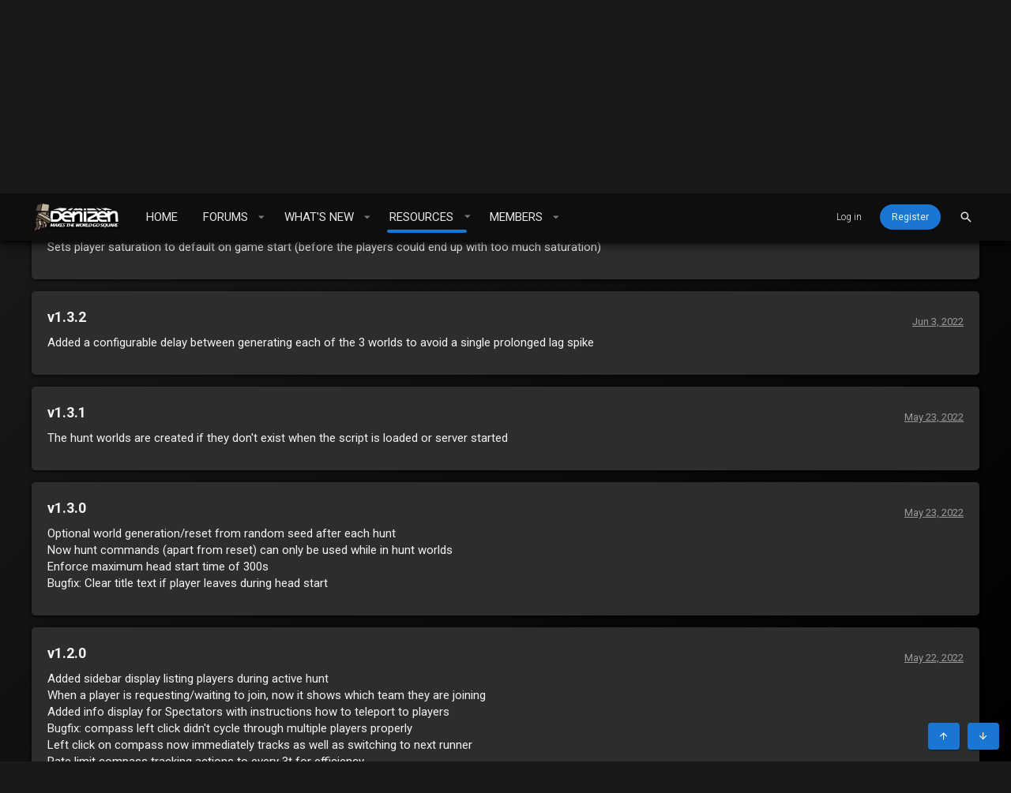

--- FILE ---
content_type: text/css; charset=utf-8
request_url: https://forum.denizenscript.com/css.php?css=public%3Anormalize.css%2Cpublic%3Afa.css%2Cpublic%3Acore.less%2Cpublic%3Aapp.less&s=3&l=1&d=1674656053&k=23b7dc714ed46430bd49e95e4f2a5d54012fcf10
body_size: 60302
content:
@charset "UTF-8";

/********* public:normalize.css ********/
/*! normalize.css v7.0.0 | MIT License | github.com/necolas/normalize.css */
button,hr,input{overflow:visible}audio,canvas,progress,video{display:inline-block}progress,sub,sup{vertical-align:baseline}[type=checkbox],[type=radio],legend{box-sizing:border-box;padding:0}html{line-height:1.15;-ms-text-size-adjust:100%;-webkit-text-size-adjust:100%}body{margin:0}article,aside,details,figcaption,figure,footer,header,main,menu,nav,section{display:block}h1{font-size:2em;margin:.67em 0}figure{margin:1em 40px}hr{box-sizing:content-box;height:0}code,kbd,pre,samp{font-family:monospace,monospace;font-size:1em}a{background-color:transparent;-webkit-text-decoration-skip:objects}abbr[title]{border-bottom:none;text-decoration:underline;text-decoration:underline dotted}b,strong{font-weight:bold}dfn{font-style:italic}mark{background-color:#ff0;color:#000}small{font-size:80%}sub,sup{font-size:75%;line-height:0;position:relative}sub{bottom:-.25em}sup{top:-.5em}audio:not([controls]){display:none;height:0}img{border-style:none}svg:not(:root){overflow:hidden}button,input,optgroup,select,textarea{font-family:sans-serif;font-size:100%;line-height:1.15;margin:0}button,select{text-transform:none}[type=reset],[type=submit],button,html [type=button]{-webkit-appearance:button}[type=button]::-moz-focus-inner,[type=reset]::-moz-focus-inner,[type=submit]::-moz-focus-inner,button::-moz-focus-inner{border-style:none;padding:0}[type=button]:-moz-focusring,[type=reset]:-moz-focusring,[type=submit]:-moz-focusring,button:-moz-focusring{outline:ButtonText dotted 1px}fieldset{padding:.35em .75em .625em}legend{color:inherit;display:table;max-width:100%;white-space:normal}textarea{overflow:auto}[type=number]::-webkit-inner-spin-button,[type=number]::-webkit-outer-spin-button{height:auto}[type=search]{-webkit-appearance:textfield;outline-offset:-2px}[type=search]::-webkit-search-cancel-button,[type=search]::-webkit-search-decoration{-webkit-appearance:none}::-webkit-file-upload-button{-webkit-appearance:button;font:inherit}summary{display:list-item}[hidden],template{display:none}

/********* public:fa.css ********/
.far,.fa,.fas,.fab,.fal {
display: inline-block;
font: normal normal normal 18px/1 "Material Design Icons";
font-size: inherit;
text-rendering: auto;
line-height: 1;
-webkit-font-smoothing: antialiased;
-moz-osx-font-smoothing: grayscale;
transform: translate(0, 0);
width: auto;
}





	.fa-accessible-icon:before{content:"\F05A4" ;}
.fa-adjust:before{content:"\F001A" ;}
.fa-air-conditioner:before{content:"\F001B" ;}
.fa-alarm-clock:before{content:"\F0020" ;}
.fa-alarm-exclamation:before{content:"\F0020" ;}
.fa-alarm-plus:before{content:"\F0024" ;}
.fa-alarm-snooze:before{content:"\F068E" ;}
.fa-album:before{content:"\F0025" ;}
.fa-album-collection:before{content:"\F0025" ;}
.fa-alien:before{content:"\F10CB" ;}
.fa-alien-monster:before{content:"\F10CB" ;}
.fa-align-center:before{content:"\F0260" ;}
.fa-align-justify:before{content:"\F0261" ;}
.fa-align-left:before{content:"\F0262" ;}
.fa-align-right:before{content:"\F0263" ;}
.fa-amazon:before{content:"\F002D" ;}
.fa-amazon-pay:before{content:"\F002D" ;}
.fa-ambulance:before{content:"\F002F" ;}
.fa-amp-guitar:before{content:"\F0820" ;}
.fa-anchor:before{content:"\F0031" ;}
.fa-android:before{content:"\F0032" ;}
.fa-angle-double-down:before{content:"\F013C" ;}
.fa-angle-double-left:before{content:"\F013D" ;}
.fa-angle-double-right:before{content:"\F013E" ;}
.fa-angle-double-up:before{content:"\F013F" ;}
.fa-angle-down:before{content:"\F0140" ;}
.fa-angle-left:before{content:"\F0141" ;}
.fa-angle-right:before{content:"\F0142" ;}
.fa-angle-up:before{content:"\F0143" ;}
.fa-angry:before{content:"\F0C6A" ;}
.fa-angular:before{content:"\F06B2" ;}
.fa-apple:before{content:"\F0035" ;}
.fa-apple-alt:before{content:"\F0035" ;}
.fa-apple-crate:before{content:"\F0035" ;}
.fa-apple-pay:before{content:"\F0035" ;}
.fa-archive:before{content:"\F120E" ;}
.fa-archway:before{content:"\F08C7" ;}
.fa-arrow-alt-circle-down:before{content:"\F054D" ;}
.fa-arrow-alt-circle-left:before{content:"\F054D" ;}
.fa-arrow-alt-circle-right:before{content:"\F054D" ;}
.fa-arrow-alt-circle-up:before{content:"\F054D" ;}
.fa-arrow-alt-down:before{content:"\F0045" ;}
.fa-arrow-alt-from-bottom:before{content:"\F054D" ;}
.fa-arrow-alt-from-left:before{content:"\F054D" ;}
.fa-arrow-alt-from-right:before{content:"\F054D" ;}
.fa-arrow-alt-from-top:before{content:"\F054D" ;}
.fa-arrow-alt-left:before{content:"\F004D" ;}
.fa-arrow-alt-right:before{content:"\F0054" ;}
.fa-arrow-alt-square-down:before{content:"\F054D" ;}
.fa-arrow-alt-square-left:before{content:"\F054D" ;}
.fa-arrow-alt-square-right:before{content:"\F054D" ;}
.fa-arrow-alt-square-up:before{content:"\F054D" ;}
.fa-arrow-alt-to-bottom:before{content:"\F054D" ;}
.fa-arrow-alt-to-left:before{content:"\F054D" ;}
.fa-arrow-alt-to-right:before{content:"\F054D" ;}
.fa-arrow-alt-to-top:before{content:"\F054D" ;}
.fa-arrow-alt-up:before{content:"\F005D" ;}
.fa-arrow-circle-down:before{content:"\F054D" ;}
.fa-arrow-circle-left:before{content:"\F054D" ;}
.fa-arrow-circle-right:before{content:"\F054D" ;}
.fa-arrow-circle-up:before{content:"\F054D" ;}
.fa-arrow-down:before{content:"\F0045" ;}
.fa-arrow-from-bottom:before{content:"\F054D" ;}
.fa-arrow-from-left:before{content:"\F054D" ;}
.fa-arrow-from-right:before{content:"\F054D" ;}
.fa-arrow-from-top:before{content:"\F054D" ;}
.fa-arrow-left:before{content:"\F004D" ;}
.fa-arrow-right:before{content:"\F0054" ;}
.fa-arrow-square-down:before{content:"\F054D" ;}
.fa-arrow-square-left:before{content:"\F054D" ;}
.fa-arrow-square-right:before{content:"\F054D" ;}
.fa-arrow-square-up:before{content:"\F054D" ;}
.fa-arrow-to-bottom:before{content:"\F054D" ;}
.fa-arrow-to-left:before{content:"\F054D" ;}
.fa-arrow-to-right:before{content:"\F054D" ;}
.fa-arrow-to-top:before{content:"\F054D" ;}
.fa-arrow-up:before{content:"\F005D" ;}
.fa-arrows:before{content:"\F0041" ;}
.fa-arrows-alt:before{content:"\F0041" ;}
.fa-arrows-alt-h:before{content:"\F0E73" ;}
.fa-arrows-alt-v:before{content:"\F0E79" ;}
.fa-arrows-h:before{content:"\F0E73" ;}
.fa-arrows-v:before{content:"\F0E79" ;}
.fa-artstation:before{content:"\F0B5B" ;}
.fa-asterisk:before{content:"\F06C4" ;}
.fa-at:before{content:"\F0065" ;}
.fa-atlas:before{content:"\F034D" ;}
.fa-atlassian:before{content:"\F0804" ;}
.fa-atom:before{content:"\F0768" ;}
.fa-atom-alt:before{content:"\F0768" ;}
.fa-audio-description:before{content:"\F0580" ;}
.fa-award:before{content:"\F0FD9" ;}
.fa-aws:before{content:"\F0E0F" ;}
.fa-axe:before{content:"\F08C8" ;}
.fa-axe-battle:before{content:"\F08C8" ;}
.fa-baby:before{content:"\F006C" ;}
.fa-baby-carriage:before{content:"\F068F" ;}
.fa-backpack:before{content:"\F0E13" ;}
.fa-backspace:before{content:"\F0B5C" ;}
.fa-backward:before{content:"\F070A" ;}
.fa-bacteria:before{content:"\F0ED6" ;}
.fa-badge:before{content:"\F113C" ;}
.fa-badge-check:before{content:"\F113C" ;}
.fa-badge-dollar:before{content:"\F113C" ;}
.fa-badge-percent:before{content:"\F113C" ;}
.fa-badge-sheriff:before{content:"\F113C" ;}
.fa-balance-scale:before{content:"\F05D1" ;}
.fa-balance-scale-left:before{content:"\F05D1" ;}
.fa-balance-scale-right:before{content:"\F05D1" ;}
.fa-ballot:before{content:"\F09CA" ;}
.fa-ballot-check:before{content:"\F09CA" ;}
.fa-ban:before{content:"\F0DC7" ;}
.fa-band-aid:before{content:"\F0DAF" ;}
.fa-bandcamp:before{content:"\F0675" ;}
.fa-barcode:before{content:"\F0071" ;}
.fa-barcode-alt:before{content:"\F0071" ;}
.fa-barcode-read:before{content:"\F0071" ;}
.fa-barcode-scan:before{content:"\F0072" ;}
.fa-bars:before{content:"\F035C" ;}
.fa-baseball:before{content:"\F0852" ;}
.fa-baseball-ball:before{content:"\F0852" ;}
.fa-basketball-ball:before{content:"\F0806" ;}
.fa-basketball-hoop:before{content:"\F0C3C" ;}
.fa-bat:before{content:"\F0B5F" ;}
.fa-battery-bolt:before{content:"\F008E" ;}
.fa-battery-empty:before{content:"\F008E" ;}
.fa-battery-full:before{content:"\F008E" ;}
.fa-battery-half:before{content:"\F008E" ;}
.fa-battery-quarter:before{content:"\F008E" ;}
.fa-battery-slash:before{content:"\F125E" ;}
.fa-battery-three-quarters:before{content:"\F008E" ;}
.fa-battle-net:before{content:"\F0B60" ;}
.fa-bed:before{content:"\F0099" ;}
.fa-bed-alt:before{content:"\F0099" ;}
.fa-bed-bunk:before{content:"\F0099" ;}
.fa-bed-empty:before{content:"\F08A0" ;}
.fa-beer:before{content:"\F130C" ;}
.fa-bell:before{content:"\F009C" ;}
.fa-bell-exclamation:before{content:"\F0E81" ;}
.fa-bell-on:before{content:"\F009C" ;}
.fa-bell-plus:before{content:"\F0A92" ;}
.fa-bell-school:before{content:"\F009C" ;}
.fa-bell-school-slash:before{content:"\F009C" ;}
.fa-bell-slash:before{content:"\F0A91" ;}
.fa-bells:before{content:"\F009C" ;}
.fa-betamax:before{content:"\F09CB" ;}
.fa-bezier-curve:before{content:"\F0559" ;}
.fa-bible:before{content:"\F00A2" ;}
.fa-bicycle:before{content:"\F109C" ;}
.fa-biking:before{content:"\F00A3" ;}
.fa-biking-mountain:before{content:"\F00A3" ;}
.fa-binoculars:before{content:"\F00A5" ;}
.fa-biohazard:before{content:"\F00A7" ;}
.fa-birthday-cake:before{content:"\F00EB" ;}
.fa-bitbucket:before{content:"\F00A8" ;}
.fa-bitcoin:before{content:"\F0813" ;}
.fa-blanket:before{content:"\F0099" ;}
.fa-blender:before{content:"\F0CEB" ;}
.fa-blender-phone:before{content:"\F0CEB" ;}
.fa-blinds:before{content:"\F00AC" ;}
.fa-blinds-open:before{content:"\F1011" ;}
.fa-blinds-raised:before{content:"\F00AC" ;}
.fa-blog:before{content:"\F1009" ;}
.fa-blogger:before{content:"\F00AE" ;}
.fa-blogger-b:before{content:"\F00AE" ;}
.fa-bluetooth:before{content:"\F00AF" ;}
.fa-bluetooth-b:before{content:"\F00AF" ;}
.fa-bold:before{content:"\F0264" ;}
.fa-bolt:before{content:"\F06D5" ;}
.fa-bomb:before{content:"\F0691" ;}
.fa-bone:before{content:"\F00B9" ;}
.fa-bone-break:before{content:"\F00B9" ;}
.fa-book:before{content:"\F0B64" ;}
.fa-book-alt:before{content:"\F0B64" ;}
.fa-book-dead:before{content:"\F0B64" ;}
.fa-book-heart:before{content:"\F0B64" ;}
.fa-book-medical:before{content:"\F0B64" ;}
.fa-book-open:before{content:"\F0B63" ;}
.fa-book-reader:before{content:"\F0B64" ;}
.fa-book-spells:before{content:"\F0B64" ;}
.fa-book-user:before{content:"\F13AE" ;}
.fa-bookmark:before{content:"\F00C3" ;}
.fa-books:before{content:"\F0436" ;}
.fa-books-medical:before{content:"\F0436" ;}
.fa-boombox:before{content:"\F05DC" ;}
.fa-bootstrap:before{content:"\F06C6" ;}
.fa-border-all:before{content:"\F00C7" ;}
.fa-border-bottom:before{content:"\F00C8" ;}
.fa-border-left:before{content:"\F00CC" ;}
.fa-border-none:before{content:"\F00CD" ;}
.fa-border-outer:before{content:"\F00CE" ;}
.fa-border-right:before{content:"\F00CF" ;}
.fa-border-style:before{content:"\F00D0" ;}
.fa-border-style-alt:before{content:"\F00D0" ;}
.fa-border-top:before{content:"\F00D1" ;}
.fa-bowling-ball:before{content:"\F00D3" ;}
.fa-bowling-pins:before{content:"\F00D3" ;}
.fa-box:before{content:"\F00D4" ;}
.fa-box-alt:before{content:"\F00D4" ;}
.fa-box-ballot:before{content:"\F00D4" ;}
.fa-box-check:before{content:"\F00D4" ;}
.fa-box-fragile:before{content:"\F00D4" ;}
.fa-box-full:before{content:"\F00D4" ;}
.fa-box-heart:before{content:"\F00D4" ;}
.fa-box-open:before{content:"\F00D4" ;}
.fa-box-tissue:before{content:"\F00D4" ;}
.fa-box-up:before{content:"\F03D5" ;}
.fa-box-usd:before{content:"\F00D4" ;}
.fa-boxes:before{content:"\F03D7" ;}
.fa-boxes-alt:before{content:"\F03D6" ;}
.fa-boxing-glove:before{content:"\F0B65" ;}
.fa-brackets:before{content:"\F016A" ;}
.fa-brackets-curly:before{content:"\F016A" ;}
.fa-braille:before{content:"\F09D0" ;}
.fa-brain:before{content:"\F09D1" ;}
.fa-bread-loaf:before{content:"\F0F3E" ;}
.fa-bread-slice:before{content:"\F0CEF" ;}
.fa-briefcase:before{content:"\F0814" ;}
.fa-briefcase-medical:before{content:"\F0814" ;}
.fa-broom:before{content:"\F00E2" ;}
.fa-browser:before{content:"\F0614" ;}
.fa-brush:before{content:"\F00E3" ;}
.fa-buffer:before{content:"\F0619" ;}
.fa-bug:before{content:"\F0A30" ;}
.fa-building:before{content:"\F01D7" ;}
.fa-bullhorn:before{content:"\F0B23" ;}
.fa-bullseye:before{content:"\F05DD" ;}
.fa-bullseye-arrow:before{content:"\F08C9" ;}
.fa-bullseye-pointer:before{content:"\F05DD" ;}
.fa-burger-soda:before{content:"\F0685" ;}
.fa-burn:before{content:"\F0238" ;}
.fa-burrito:before{content:"\F0762" ;}
.fa-bus:before{content:"\F00E7" ;}
.fa-bus-alt:before{content:"\F00E7" ;}
.fa-bus-school:before{content:"\F079F" ;}
.fa-business-time:before{content:"\F15A1" ;}
.fa-cactus:before{content:"\F0DB5" ;}
.fa-calculator:before{content:"\F00EC" ;}
.fa-calculator-alt:before{content:"\F00EC" ;}
.fa-calendar:before{content:"\F0B67" ;}
.fa-calendar-alt:before{content:"\F0B67" ;}
.fa-calendar-check:before{content:"\F0C44" ;}
.fa-calendar-day:before{content:"\F00F6" ;}
.fa-calendar-edit:before{content:"\F08A7" ;}
.fa-calendar-exclamation:before{content:"\F0A31" ;}
.fa-calendar-minus:before{content:"\F0D5C" ;}
.fa-calendar-plus:before{content:"\F00F3" ;}
.fa-calendar-star:before{content:"\F09D3" ;}
.fa-calendar-times:before{content:"\F0B67" ;}
.fa-calendar-week:before{content:"\F0A33" ;}
.fa-camcorder:before{content:"\F00FC" ;}
.fa-camera:before{content:"\F0D5D" ;}
.fa-camera-alt:before{content:"\F0D5D" ;}
.fa-camera-home:before{content:"\F0D5D" ;}
.fa-camera-movie:before{content:"\F0D5D" ;}
.fa-camera-polaroid:before{content:"\F0D5D" ;}
.fa-camera-retro:before{content:"\F0D5D" ;}
.fa-campfire:before{content:"\F0EDD" ;}
.fa-campground:before{content:"\F0508" ;}
.fa-candle-holder:before{content:"\F05E2" ;}
.fa-cannabis:before{content:"\F07A6" ;}
.fa-car:before{content:"\F14ED" ;}
.fa-car-alt:before{content:"\F14ED" ;}
.fa-car-battery:before{content:"\F010C" ;}
.fa-car-building:before{content:"\F14ED" ;}
.fa-car-bump:before{content:"\F14ED" ;}
.fa-car-bus:before{content:"\F14ED" ;}
.fa-car-crash:before{content:"\F14ED" ;}
.fa-car-garage:before{content:"\F14ED" ;}
.fa-car-mechanic:before{content:"\F14ED" ;}
.fa-car-side:before{content:"\F07AB" ;}
.fa-car-tilt:before{content:"\F14ED" ;}
.fa-car-wash:before{content:"\F010E" ;}
.fa-caravan:before{content:"\F07AD" ;}
.fa-caravan-alt:before{content:"\F07AD" ;}
.fa-caret-circle-down:before{content:"\F0B2D" ;}
.fa-caret-circle-left:before{content:"\F0B2D" ;}
.fa-caret-circle-right:before{content:"\F0B2D" ;}
.fa-caret-circle-up:before{content:"\F0B2D" ;}
.fa-caret-down:before{content:"\F035D" ;}
.fa-caret-left:before{content:"\F035E" ;}
.fa-caret-right:before{content:"\F035F" ;}
.fa-caret-square-down:before{content:"\F09DD" ;}
.fa-caret-square-left:before{content:"\F09DD" ;}
.fa-caret-square-right:before{content:"\F09DD" ;}
.fa-caret-square-up:before{content:"\F09DD" ;}
.fa-caret-up:before{content:"\F0360" ;}
.fa-carrot:before{content:"\F010F" ;}
.fa-cars:before{content:"\F0B6E" ;}
.fa-cart-arrow-down:before{content:"\F0D66" ;}
.fa-cart-plus:before{content:"\F0112" ;}
.fa-cash-register:before{content:"\F0CF4" ;}
.fa-cassette-tape:before{content:"\F09D4" ;}
.fa-cat:before{content:"\F011B" ;}
.fa-cat-space:before{content:"\F011B" ;}
.fa-cauldron:before{content:"\F0677" ;}
.fa-cc-amazon-pay:before{content:"\F0DBD" ;}
.fa-cc-amex:before{content:"\F0DBD" ;}
.fa-cc-apple-pay:before{content:"\F0DBD" ;}
.fa-cc-diners-club:before{content:"\F0DBD" ;}
.fa-cc-discover:before{content:"\F0DBD" ;}
.fa-cc-jcb:before{content:"\F0DBD" ;}
.fa-cc-mastercard:before{content:"\F0DBD" ;}
.fa-cc-paypal:before{content:"\F0DBD" ;}
.fa-cc-stripe:before{content:"\F0DBD" ;}
.fa-cc-visa:before{content:"\F0DBD" ;}
.fa-cctv:before{content:"\F07AE" ;}
.fa-centos:before{content:"\F111A" ;}
.fa-certificate:before{content:"\F1188" ;}
.fa-chair:before{content:"\F0CC4" ;}
.fa-chair-office:before{content:"\F0CC4" ;}
.fa-charging-station:before{content:"\F05F1" ;}
.fa-chart-bar:before{content:"\F0128" ;}
.fa-chart-line:before{content:"\F012A" ;}
.fa-chart-line-down:before{content:"\F012A" ;}
.fa-chart-pie:before{content:"\F012B" ;}
.fa-chart-pie-alt:before{content:"\F012B" ;}
.fa-check:before{content:"\F0855" ;}
.fa-check-circle:before{content:"\F0134" ;}
.fa-check-double:before{content:"\F0855" ;}
.fa-check-square:before{content:"\F0135" ;}
.fa-cheese:before{content:"\F12B9" ;}
.fa-cheese-swiss:before{content:"\F12B9" ;}
.fa-cheeseburger:before{content:"\F0685" ;}
.fa-chess:before{content:"\F0857" ;}
.fa-chess-bishop:before{content:"\F085C" ;}
.fa-chess-bishop-alt:before{content:"\F085C" ;}
.fa-chess-board:before{content:"\F0857" ;}
.fa-chess-clock:before{content:"\F0857" ;}
.fa-chess-clock-alt:before{content:"\F0857" ;}
.fa-chess-king:before{content:"\F0857" ;}
.fa-chess-king-alt:before{content:"\F0857" ;}
.fa-chess-knight:before{content:"\F0858" ;}
.fa-chess-knight-alt:before{content:"\F0858" ;}
.fa-chess-pawn:before{content:"\F0859" ;}
.fa-chess-pawn-alt:before{content:"\F0859" ;}
.fa-chess-queen:before{content:"\F085A" ;}
.fa-chess-queen-alt:before{content:"\F085A" ;}
.fa-chess-rook:before{content:"\F085B" ;}
.fa-chess-rook-alt:before{content:"\F085B" ;}
.fa-chevron-circle-down:before{content:"\F0B27" ;}
.fa-chevron-circle-left:before{content:"\F0B29" ;}
.fa-chevron-circle-right:before{content:"\F0B2B" ;}
.fa-chevron-circle-up:before{content:"\F0B2D" ;}
.fa-chevron-double-down:before{content:"\F013C" ;}
.fa-chevron-double-left:before{content:"\F013D" ;}
.fa-chevron-double-right:before{content:"\F013E" ;}
.fa-chevron-double-up:before{content:"\F013F" ;}
.fa-chevron-down:before{content:"\F0140" ;}
.fa-chevron-left:before{content:"\F0141" ;}
.fa-chevron-right:before{content:"\F0142" ;}
.fa-chevron-square-down:before{content:"\F09D7" ;}
.fa-chevron-square-left:before{content:"\F09D9" ;}
.fa-chevron-square-right:before{content:"\F09DB" ;}
.fa-chevron-square-up:before{content:"\F09DD" ;}
.fa-chevron-up:before{content:"\F0143" ;}
.fa-child:before{content:"\F02E7" ;}
.fa-chromecast:before{content:"\F02AF" ;}
.fa-church:before{content:"\F0144" ;}
.fa-circle:before{content:"\F0130" ;}
.fa-circle-notch:before{content:"\F0130" ;}
.fa-city:before{content:"\F0146" ;}
.fa-clipboard:before{content:"\F014C" ;}
.fa-clipboard-check:before{content:"\F08A8" ;}
.fa-clipboard-list:before{content:"\F10D5" ;}
.fa-clipboard-list-check:before{content:"\F10D5" ;}
.fa-clipboard-prescription:before{content:"\F014C" ;}
.fa-clipboard-user:before{content:"\F0C55" ;}
.fa-clock:before{content:"\F0150" ;}
.fa-closed-captioning:before{content:"\F05AE" ;}
.fa-cloud:before{content:"\F0163" ;}
.fa-cloud-download:before{content:"\F0B7D" ;}
.fa-cloud-download-alt:before{content:"\F0B7D" ;}
.fa-cloud-drizzle:before{content:"\F0163" ;}
.fa-cloud-hail:before{content:"\F0163" ;}
.fa-cloud-hail-mixed:before{content:"\F0163" ;}
.fa-cloud-meatball:before{content:"\F0163" ;}
.fa-cloud-moon:before{content:"\F0163" ;}
.fa-cloud-moon-rain:before{content:"\F0163" ;}
.fa-cloud-music:before{content:"\F0163" ;}
.fa-cloud-rain:before{content:"\F0163" ;}
.fa-cloud-rainbow:before{content:"\F0163" ;}
.fa-cloud-showers:before{content:"\F0163" ;}
.fa-cloud-showers-heavy:before{content:"\F0163" ;}
.fa-cloud-sleet:before{content:"\F0163" ;}
.fa-cloud-snow:before{content:"\F0163" ;}
.fa-cloud-sun:before{content:"\F0163" ;}
.fa-cloud-sun-rain:before{content:"\F0163" ;}
.fa-cloud-upload:before{content:"\F0B7E" ;}
.fa-cloud-upload-alt:before{content:"\F0B7E" ;}
.fa-cocktail:before{content:"\F0876" ;}
.fa-code:before{content:"\F05C0" ;}
.fa-code-branch:before{content:"\F05C0" ;}
.fa-code-commit:before{content:"\F05C0" ;}
.fa-code-merge:before{content:"\F05C0" ;}
.fa-codepen:before{content:"\F0175" ;}
.fa-coffee:before{content:"\F06CA" ;}
.fa-coffee-pot:before{content:"\F06CA" ;}
.fa-coffee-togo:before{content:"\F06CA" ;}
.fa-coffin:before{content:"\F0B7F" ;}
.fa-coffin-cross:before{content:"\F0B7F" ;}
.fa-cog:before{content:"\F08BB" ;}
.fa-cogs:before{content:"\F08D6" ;}
.fa-coin:before{content:"\F0178" ;}
.fa-coins:before{content:"\F0695" ;}
.fa-comet:before{content:"\F0629" ;}
.fa-comment:before{content:"\F0182" ;}
.fa-comment-alt:before{content:"\F0182" ;}
.fa-comment-alt-check:before{content:"\F0180" ;}
.fa-comment-alt-dollar:before{content:"\F0182" ;}
.fa-comment-alt-dots:before{content:"\F0182" ;}
.fa-comment-alt-edit:before{content:"\F12C4" ;}
.fa-comment-alt-exclamation:before{content:"\F017E" ;}
.fa-comment-alt-lines:before{content:"\F0182" ;}
.fa-comment-alt-medical:before{content:"\F0182" ;}
.fa-comment-alt-minus:before{content:"\F15E0" ;}
.fa-comment-alt-music:before{content:"\F0182" ;}
.fa-comment-alt-plus:before{content:"\F0183" ;}
.fa-comment-alt-slash:before{content:"\F15E2" ;}
.fa-comment-alt-smile:before{content:"\F0182" ;}
.fa-comment-alt-times:before{content:"\F0182" ;}
.fa-comment-check:before{content:"\F0180" ;}
.fa-comment-dollar:before{content:"\F0182" ;}
.fa-comment-dots:before{content:"\F0182" ;}
.fa-comment-edit:before{content:"\F12C4" ;}
.fa-comment-exclamation:before{content:"\F017E" ;}
.fa-comment-lines:before{content:"\F0182" ;}
.fa-comment-medical:before{content:"\F0182" ;}
.fa-comment-minus:before{content:"\F15E0" ;}
.fa-comment-music:before{content:"\F0182" ;}
.fa-comment-plus:before{content:"\F0183" ;}
.fa-comment-slash:before{content:"\F15E2" ;}
.fa-comment-smile:before{content:"\F0182" ;}
.fa-comment-times:before{content:"\F0182" ;}
.fa-comments:before{content:"\F0181" ;}
.fa-comments-alt:before{content:"\F0181" ;}
.fa-comments-alt-dollar:before{content:"\F0181" ;}
.fa-comments-dollar:before{content:"\F0181" ;}
.fa-compass:before{content:"\F018C" ;}
.fa-compass-slash:before{content:"\F0B81" ;}
.fa-compress:before{content:"\F0294" ;}
.fa-compress-alt:before{content:"\F0615" ;}
.fa-compress-arrows-alt:before{content:"\F0294" ;}
.fa-compress-wide:before{content:"\F0294" ;}
.fa-computer-classic:before{content:"\F07C0" ;}
.fa-computer-speaker:before{content:"\F0322" ;}
.fa-construction:before{content:"\F05B5" ;}
.fa-cookie:before{content:"\F16DE" ;}
.fa-cookie-bite:before{content:"\F16DE" ;}
.fa-copy:before{content:"\F1518" ;}
.fa-copyright:before{content:"\F05E6" ;}
.fa-corn:before{content:"\F07B8" ;}
.fa-couch:before{content:"\F156F" ;}
.fa-cow:before{content:"\F019A" ;}
.fa-creative-commons:before{content:"\F0D6B" ;}
.fa-creative-commons-by:before{content:"\F0D6B" ;}
.fa-creative-commons-nc:before{content:"\F0D6B" ;}
.fa-creative-commons-nc-eu:before{content:"\F0D6B" ;}
.fa-creative-commons-nc-jp:before{content:"\F0D6B" ;}
.fa-creative-commons-nd:before{content:"\F0D6B" ;}
.fa-creative-commons-pd:before{content:"\F0D6B" ;}
.fa-creative-commons-pd-alt:before{content:"\F0D6B" ;}
.fa-creative-commons-remix:before{content:"\F0D6B" ;}
.fa-creative-commons-sa:before{content:"\F0D6B" ;}
.fa-creative-commons-sampling:before{content:"\F0D6B" ;}
.fa-creative-commons-sampling-plus:before{content:"\F0D6B" ;}
.fa-creative-commons-share:before{content:"\F0D6B" ;}
.fa-creative-commons-zero:before{content:"\F0D6B" ;}
.fa-credit-card:before{content:"\F019B" ;}
.fa-credit-card-blank:before{content:"\F019B" ;}
.fa-credit-card-front:before{content:"\F019B" ;}
.fa-cricket:before{content:"\F0D6D" ;}
.fa-crop:before{content:"\F019E" ;}
.fa-crop-alt:before{content:"\F019E" ;}
.fa-cross:before{content:"\F0CF6" ;}
.fa-crosshairs:before{content:"\F01A3" ;}
.fa-crown:before{content:"\F11D0" ;}
.fa-cube:before{content:"\F01A7" ;}
.fa-curling:before{content:"\F0863" ;}
.fa-cut:before{content:"\F0190" ;}
.fa-dagger:before{content:"\F09FC" ;}
.fa-database:before{content:"\F1632" ;}
.fa-desktop:before{content:"\F0379" ;}
.fa-desktop-alt:before{content:"\F07C0" ;}
.fa-deviantart:before{content:"\F01C7" ;}
.fa-dharmachakra:before{content:"\F094B" ;}
.fa-diamond:before{content:"\F0B8B" ;}
.fa-dice-d10:before{content:"\F076F" ;}
.fa-dice-d12:before{content:"\F0867" ;}
.fa-dice-d20:before{content:"\F05EA" ;}
.fa-dice-d4:before{content:"\F05EB" ;}
.fa-dice-d6:before{content:"\F05ED" ;}
.fa-dice-d8:before{content:"\F05EC" ;}
.fa-dice-five:before{content:"\F114E" ;}
.fa-dice-four:before{content:"\F114D" ;}
.fa-dice-one:before{content:"\F114A" ;}
.fa-dice-six:before{content:"\F114F" ;}
.fa-dice-three:before{content:"\F114C" ;}
.fa-dice-two:before{content:"\F114B" ;}
.fa-digital-ocean:before{content:"\F1237" ;}
.fa-diploma:before{content:"\F1188" ;}
.fa-directions:before{content:"\F01D0" ;}
.fa-disc-drive:before{content:"\F05EE" ;}
.fa-discord:before{content:"\F066F" ;}
.fa-divide:before{content:"\F0FDF" ;}
.fa-dna:before{content:"\F0684" ;}
.fa-do-not-enter:before{content:"\F0377" ;}
.fa-docker:before{content:"\F0868" ;}
.fa-dog:before{content:"\F0A43" ;}
.fa-dog-leashed:before{content:"\F0A43" ;}
.fa-dollar-sign:before{content:"\F01C1" ;}
.fa-dolly:before{content:"\F0E9E" ;}
.fa-dolly-empty:before{content:"\F0E9E" ;}
.fa-dolly-flatbed:before{content:"\F0E9E" ;}
.fa-dolly-flatbed-alt:before{content:"\F0E9E" ;}
.fa-dolly-flatbed-empty:before{content:"\F0E9E" ;}
.fa-donate:before{content:"\F02A1" ;}
.fa-door-closed:before{content:"\F081B" ;}
.fa-door-open:before{content:"\F081C" ;}
.fa-download:before{content:"\F0B8F" ;}
.fa-draw-circle:before{content:"\F0F49" ;}
.fa-draw-polygon:before{content:"\F0F49" ;}
.fa-draw-square:before{content:"\F0F49" ;}
.fa-drone:before{content:"\F01E2" ;}
.fa-drone-alt:before{content:"\F01E2" ;}
.fa-dropbox:before{content:"\F01E3" ;}
.fa-drupal:before{content:"\F01E4" ;}
.fa-duck:before{content:"\F01E5" ;}
.fa-dumbbell:before{content:"\F01E6" ;}
.fa-edit:before{content:"\F0CB6" ;}
.fa-egg:before{content:"\F13F2" ;}
.fa-egg-fried:before{content:"\F13F2" ;}
.fa-eject:before{content:"\F0B91" ;}
.fa-elephant:before{content:"\F07C6" ;}
.fa-ellipsis-h:before{content:"\F01D8" ;}
.fa-ellipsis-h-alt:before{content:"\F01D8" ;}
.fa-ellipsis-v:before{content:"\F01D9" ;}
.fa-ellipsis-v-alt:before{content:"\F01D9" ;}
.fa-ember:before{content:"\F0B30" ;}
.fa-engine-warning:before{content:"\F01FB" ;}
.fa-envelope:before{content:"\F01F0" ;}
.fa-envelope-open:before{content:"\F05EF" ;}
.fa-envelope-open-dollar:before{content:"\F05EF" ;}
.fa-envelope-open-text:before{content:"\F05EF" ;}
.fa-envelope-square:before{content:"\F0D03" ;}
.fa-eraser:before{content:"\F01FE" ;}
.fa-ethereum:before{content:"\F086A" ;}
.fa-ethernet:before{content:"\F0200" ;}
.fa-euro-sign:before{content:"\F01AD" ;}
.fa-evernote:before{content:"\F0204" ;}
.fa-exclamation:before{content:"\F0205" ;}
.fa-exclamation-circle:before{content:"\F05D6" ;}
.fa-exclamation-square:before{content:"\F0CE4" ;}
.fa-exclamation-triangle:before{content:"\F002A" ;}
.fa-expand:before{content:"\F0293" ;}
.fa-expand-alt:before{content:"\F0616" ;}
.fa-expand-arrows:before{content:"\F0293" ;}
.fa-expand-arrows-alt:before{content:"\F0293" ;}
.fa-expand-wide:before{content:"\F0293" ;}
.fa-external-link:before{content:"\F03CC" ;}
.fa-external-link-alt:before{content:"\F03CC" ;}
.fa-external-link-square:before{content:"\F03CC" ;}
.fa-external-link-square-alt:before{content:"\F03CC" ;}
.fa-eye:before{content:"\F06D0" ;}
.fa-eye-dropper:before{content:"\F06D0" ;}
.fa-eye-evil:before{content:"\F06D0" ;}
.fa-eye-slash:before{content:"\F06D1" ;}
.fa-facebook:before{content:"\F020C" ;}
.fa-facebook-f:before{content:"\F020C" ;}
.fa-facebook-messenger:before{content:"\F020E" ;}
.fa-facebook-square:before{content:"\F020C" ;}
.fa-fan:before{content:"\F0210" ;}
.fa-fan-table:before{content:"\F0210" ;}
.fa-farm:before{content:"\F0892" ;}
.fa-fast-forward:before{content:"\F06D2" ;}
.fa-faucet:before{content:"\F058F" ;}
.fa-faucet-drip:before{content:"\F058F" ;}
.fa-fax:before{content:"\F0212" ;}
.fa-feather:before{content:"\F06D3" ;}
.fa-feather-alt:before{content:"\F06D3" ;}
.fa-fedora:before{content:"\F08DB" ;}
.fa-file:before{content:"\F0224" ;}
.fa-file-alt:before{content:"\F0224" ;}
.fa-file-archive:before{content:"\F0224" ;}
.fa-file-audio:before{content:"\F0224" ;}
.fa-file-certificate:before{content:"\F1187" ;}
.fa-file-chart-line:before{content:"\F1029" ;}
.fa-file-chart-pie:before{content:"\F1029" ;}
.fa-file-check:before{content:"\F0E29" ;}
.fa-file-code:before{content:"\F102B" ;}
.fa-file-contract:before{content:"\F0224" ;}
.fa-file-csv:before{content:"\F0EA5" ;}
.fa-file-download:before{content:"\F0966" ;}
.fa-file-edit:before{content:"\F11E8" ;}
.fa-file-excel:before{content:"\F102D" ;}
.fa-file-exclamation:before{content:"\F0A4C" ;}
.fa-file-export:before{content:"\F102E" ;}
.fa-file-image:before{content:"\F0EB0" ;}
.fa-file-import:before{content:"\F102F" ;}
.fa-file-invoice:before{content:"\F0224" ;}
.fa-file-invoice-dollar:before{content:"\F0224" ;}
.fa-file-medical:before{content:"\F0224" ;}
.fa-file-medical-alt:before{content:"\F0224" ;}
.fa-file-minus:before{content:"\F0224" ;}
.fa-file-music:before{content:"\F0E2A" ;}
.fa-file-pdf:before{content:"\F0E2D" ;}
.fa-file-plus:before{content:"\F0EED" ;}
.fa-file-powerpoint:before{content:"\F1035" ;}
.fa-file-prescription:before{content:"\F0224" ;}
.fa-file-search:before{content:"\F0C7D" ;}
.fa-file-signature:before{content:"\F0224" ;}
.fa-file-spreadsheet:before{content:"\F0224" ;}
.fa-file-times:before{content:"\F0224" ;}
.fa-file-upload:before{content:"\F0A4E" ;}
.fa-file-user:before{content:"\F1028" ;}
.fa-file-video:before{content:"\F0E2C" ;}
.fa-file-word:before{content:"\F103E" ;}
.fa-files-medical:before{content:"\F1032" ;}
.fa-film:before{content:"\F022F" ;}
.fa-film-alt:before{content:"\F022F" ;}
.fa-film-canister:before{content:"\F022F" ;}
.fa-filter:before{content:"\F0233" ;}
.fa-fingerprint:before{content:"\F0237" ;}
.fa-fire:before{content:"\F0238" ;}
.fa-fire-alt:before{content:"\F0238" ;}
.fa-fire-extinguisher:before{content:"\F0EF2" ;}
.fa-fire-smoke:before{content:"\F0238" ;}
.fa-firefox:before{content:"\F0239" ;}
.fa-firefox-browser:before{content:"\F0239" ;}
.fa-fireplace:before{content:"\F0E2E" ;}
.fa-fish:before{content:"\F023A" ;}
.fa-fish-cooked:before{content:"\F023A" ;}
.fa-flag:before{content:"\F023D" ;}
.fa-flag-alt:before{content:"\F023D" ;}
.fa-flag-checkered:before{content:"\F023C" ;}
.fa-flag-usa:before{content:"\F023D" ;}
.fa-flame:before{content:"\F0238" ;}
.fa-flashlight:before{content:"\F0244" ;}
.fa-flask:before{content:"\F0096" ;}
.fa-flask-poison:before{content:"\F0096" ;}
.fa-flask-potion:before{content:"\F0096" ;}
.fa-flower:before{content:"\F09F0" ;}
.fa-flower-daffodil:before{content:"\F09F0" ;}
.fa-flower-tulip:before{content:"\F09F2" ;}
.fa-fly:before{content:"\F0FA1" ;}
.fa-folder:before{content:"\F0256" ;}
.fa-folder-download:before{content:"\F10E9" ;}
.fa-folder-minus:before{content:"\F0256" ;}
.fa-folder-open:before{content:"\F0DCF" ;}
.fa-folder-plus:before{content:"\F0B9D" ;}
.fa-folder-times:before{content:"\F0256" ;}
.fa-folder-tree:before{content:"\F0256" ;}
.fa-folder-upload:before{content:"\F10ED" ;}
.fa-folders:before{content:"\F0255" ;}
.fa-font:before{content:"\F06D6" ;}
.fa-font-awesome:before{content:"\F003A" ;}
.fa-font-awesome-alt:before{content:"\F003A" ;}
.fa-font-awesome-flag:before{content:"\F003A" ;}
.fa-font-awesome-logo-full:before{content:"\F003A" ;}
.fa-font-case:before{content:"\F06D6" ;}
.fa-football-ball:before{content:"\F025D" ;}
.fa-football-helmet:before{content:"\F025F" ;}
.fa-forklift:before{content:"\F07C9" ;}
.fa-forward:before{content:"\F06D2" ;}
.fa-freebsd:before{content:"\F08E0" ;}
.fa-function:before{content:"\F0295" ;}
.fa-funnel-dollar:before{content:"\F0233" ;}
.fa-futbol:before{content:"\F04B8" ;}
.fa-gamepad:before{content:"\F0296" ;}
.fa-gamepad-alt:before{content:"\F0296" ;}
.fa-garage:before{content:"\F06D9" ;}
.fa-garage-car:before{content:"\F06D9" ;}
.fa-garage-open:before{content:"\F06DA" ;}
.fa-gas-pump:before{content:"\F0EB8" ;}
.fa-gas-pump-slash:before{content:"\F140A" ;}
.fa-gavel:before{content:"\F029B" ;}
.fa-ghost:before{content:"\F165D" ;}
.fa-gift:before{content:"\F02A1" ;}
.fa-gift-card:before{content:"\F02A1" ;}
.fa-git:before{content:"\F02A2" ;}
.fa-git-alt:before{content:"\F02A2" ;}
.fa-git-square:before{content:"\F02A2" ;}
.fa-github:before{content:"\F02A4" ;}
.fa-github-alt:before{content:"\F02A4" ;}
.fa-github-square:before{content:"\F02A4" ;}
.fa-gitlab:before{content:"\F0BA0" ;}
.fa-glass:before{content:"\F130F" ;}
.fa-glass-champagne:before{content:"\F130F" ;}
.fa-glass-cheers:before{content:"\F130F" ;}
.fa-glass-citrus:before{content:"\F130F" ;}
.fa-glass-martini:before{content:"\F130F" ;}
.fa-glass-martini-alt:before{content:"\F130F" ;}
.fa-glass-whiskey:before{content:"\F130F" ;}
.fa-glass-whiskey-rocks:before{content:"\F130F" ;}
.fa-glasses:before{content:"\F02AA" ;}
.fa-glasses-alt:before{content:"\F02AA" ;}
.fa-globe:before{content:"\F01E7" ;}
.fa-globe-africa:before{content:"\F01E7" ;}
.fa-globe-americas:before{content:"\F01E7" ;}
.fa-globe-asia:before{content:"\F01E7" ;}
.fa-globe-europe:before{content:"\F01E7" ;}
.fa-globe-snow:before{content:"\F01E7" ;}
.fa-globe-stand:before{content:"\F01E7" ;}
.fa-golf-ball:before{content:"\F0823" ;}
.fa-golf-club:before{content:"\F0823" ;}
.fa-goodreads:before{content:"\F0D7B" ;}
.fa-goodreads-g:before{content:"\F0D7B" ;}
.fa-google:before{content:"\F02AD" ;}
.fa-google-drive:before{content:"\F02B6" ;}
.fa-google-pay:before{content:"\F02AD" ;}
.fa-google-play:before{content:"\F02BC" ;}
.fa-google-plus:before{content:"\F02BD" ;}
.fa-google-plus-g:before{content:"\F02BD" ;}
.fa-google-plus-square:before{content:"\F02BD" ;}
.fa-google-wallet:before{content:"\F02AD" ;}
.fa-graduation-cap:before{content:"\F1180" ;}
.fa-greater-than:before{content:"\F096D" ;}
.fa-greater-than-equal:before{content:"\F096D" ;}
.fa-grip-horizontal:before{content:"\F01DC" ;}
.fa-guitar-electric:before{content:"\F02C4" ;}
.fa-hamburger:before{content:"\F0685" ;}
.fa-hammer:before{content:"\F08EA" ;}
.fa-hammer-war:before{content:"\F08EA" ;}
.fa-hand-heart:before{content:"\F157E" ;}
.fa-hand-holding:before{content:"\F0A4F" ;}
.fa-hand-holding-box:before{content:"\F0A4F" ;}
.fa-hand-holding-heart:before{content:"\F0A4F" ;}
.fa-hand-holding-magic:before{content:"\F0A4F" ;}
.fa-hand-holding-medical:before{content:"\F0A4F" ;}
.fa-hand-holding-seedling:before{content:"\F0A4F" ;}
.fa-hand-holding-usd:before{content:"\F0A4F" ;}
.fa-hand-holding-water:before{content:"\F0A4F" ;}
.fa-hand-lizard:before{content:"\F0A4F" ;}
.fa-hand-middle-finger:before{content:"\F0A4F" ;}
.fa-hand-paper:before{content:"\F0A4F" ;}
.fa-hand-peace:before{content:"\F0A51" ;}
.fa-hand-point-down:before{content:"\F0A4F" ;}
.fa-hand-point-left:before{content:"\F0A4F" ;}
.fa-hand-point-right:before{content:"\F0A4F" ;}
.fa-hand-point-up:before{content:"\F0A4F" ;}
.fa-hand-pointer:before{content:"\F0A4F" ;}
.fa-hand-receiving:before{content:"\F0A4F" ;}
.fa-hand-rock:before{content:"\F0A4F" ;}
.fa-hand-scissors:before{content:"\F0A4F" ;}
.fa-hand-sparkles:before{content:"\F0A4F" ;}
.fa-hand-spock:before{content:"\F0A4F" ;}
.fa-hands-helping:before{content:"\F1218" ;}
.fa-handshake:before{content:"\F15A1" ;}
.fa-handshake-alt:before{content:"\F15A1" ;}
.fa-handshake-alt-slash:before{content:"\F15A1" ;}
.fa-handshake-slash:before{content:"\F15A1" ;}
.fa-hard-hat:before{content:"\F096F" ;}
.fa-hashtag:before{content:"\F0423" ;}
.fa-hat-chef:before{content:"\F0B7C" ;}
.fa-hdd:before{content:"\F02CA" ;}
.fa-head-side:before{content:"\F135F" ;}
.fa-head-side-brain:before{content:"\F135F" ;}
.fa-head-side-cough:before{content:"\F135F" ;}
.fa-head-side-cough-slash:before{content:"\F135F" ;}
.fa-head-side-headphones:before{content:"\F135F" ;}
.fa-head-side-mask:before{content:"\F135F" ;}
.fa-head-side-medical:before{content:"\F135F" ;}
.fa-head-side-virus:before{content:"\F135F" ;}
.fa-head-vr:before{content:"\F135F" ;}
.fa-heading:before{content:"\F05F4" ;}
.fa-headphones:before{content:"\F02CB" ;}
.fa-headphones-alt:before{content:"\F02CB" ;}
.fa-headset:before{content:"\F02CE" ;}
.fa-heart:before{content:"\F02D5" ;}
.fa-heart-broken:before{content:"\F0D14" ;}
.fa-heart-circle:before{content:"\F0972" ;}
.fa-heart-rate:before{content:"\F02D5" ;}
.fa-heart-square:before{content:"\F02D3" ;}
.fa-helicopter:before{content:"\F0AC2" ;}
.fa-helmet-battle:before{content:"\F096F" ;}
.fa-hexagon:before{content:"\F02D9" ;}
.fa-highlighter:before{content:"\F0652" ;}
.fa-hiking:before{content:"\F0D7F" ;}
.fa-history:before{content:"\F02DA" ;}
.fa-hockey-puck:before{content:"\F0879" ;}
.fa-hockey-sticks:before{content:"\F087A" ;}
.fa-home:before{content:"\F06A1" ;}
.fa-home-alt:before{content:"\F06A1" ;}
.fa-home-heart:before{content:"\F0827" ;}
.fa-home-lg:before{content:"\F06A1" ;}
.fa-home-lg-alt:before{content:"\F06A1" ;}
.fa-horse:before{content:"\F15BF" ;}
.fa-horse-head:before{content:"\F15BF" ;}
.fa-horse-saddle:before{content:"\F15BF" ;}
.fa-hospital:before{content:"\F0FF6" ;}
.fa-hospital-alt:before{content:"\F0FF6" ;}
.fa-hospital-symbol:before{content:"\F0FF6" ;}
.fa-hospital-user:before{content:"\F0FF6" ;}
.fa-hot-tub:before{content:"\F0828" ;}
.fa-hotel:before{content:"\F0099" ;}
.fa-hourglass:before{content:"\F051F" ;}
.fa-hourglass-end:before{content:"\F051F" ;}
.fa-hourglass-half:before{content:"\F051F" ;}
.fa-hourglass-start:before{content:"\F051F" ;}
.fa-house:before{content:"\F06A1" ;}
.fa-house-damage:before{content:"\F06A1" ;}
.fa-house-day:before{content:"\F06A1" ;}
.fa-house-flood:before{content:"\F0EFA" ;}
.fa-house-leave:before{content:"\F06A1" ;}
.fa-house-night:before{content:"\F06A1" ;}
.fa-house-return:before{content:"\F06A1" ;}
.fa-house-signal:before{content:"\F06A1" ;}
.fa-house-user:before{content:"\F0826" ;}
.fa-hubspot:before{content:"\F0D17" ;}
.fa-humidity:before{content:"\F058E" ;}
.fa-ice-cream:before{content:"\F082A" ;}
.fa-ice-skate:before{content:"\F0D35" ;}
.fa-id-card:before{content:"\F0FC0" ;}
.fa-id-card-alt:before{content:"\F0FC0" ;}
.fa-image:before{content:"\F0976" ;}
.fa-image-polaroid:before{content:"\F0976" ;}
.fa-images:before{content:"\F02EF" ;}
.fa-inbox:before{content:"\F1274" ;}
.fa-inbox-in:before{content:"\F1274" ;}
.fa-inbox-out:before{content:"\F1274" ;}
.fa-indent:before{content:"\F0276" ;}
.fa-infinity:before{content:"\F06E4" ;}
.fa-info:before{content:"\F02FD" ;}
.fa-info-circle:before{content:"\F02FD" ;}
.fa-info-square:before{content:"\F02FD" ;}
.fa-instagram:before{content:"\F02FE" ;}
.fa-instagram-square:before{content:"\F02FE" ;}
.fa-island-tropical:before{content:"\F104F" ;}
.fa-italic:before{content:"\F0277" ;}
.fa-jack-o-lantern:before{content:"\F0BA3" ;}
.fa-jira:before{content:"\F0303" ;}
.fa-journal-whills:before{content:"\F0EBF" ;}
.fa-jsfiddle:before{content:"\F0304" ;}
.fa-key:before{content:"\F0DD6" ;}
.fa-key-skeleton:before{content:"\F0DD6" ;}
.fa-keyboard:before{content:"\F097B" ;}
.fa-khanda:before{content:"\F10FD" ;}
.fa-kickstarter:before{content:"\F0745" ;}
.fa-kickstarter-k:before{content:"\F0745" ;}
.fa-knife-kitchen:before{content:"\F09FB" ;}
.fa-lambda:before{content:"\F0627" ;}
.fa-lamp:before{content:"\F06B5" ;}
.fa-lamp-desk:before{content:"\F06B5" ;}
.fa-lamp-floor:before{content:"\F06B5" ;}
.fa-language:before{content:"\F059F" ;}
.fa-laptop:before{content:"\F0322" ;}
.fa-laptop-code:before{content:"\F0322" ;}
.fa-laptop-house:before{content:"\F0322" ;}
.fa-laptop-medical:before{content:"\F0322" ;}
.fa-laravel:before{content:"\F0AD0" ;}
.fa-lasso:before{content:"\F0F03" ;}
.fa-leaf:before{content:"\F032A" ;}
.fa-leaf-heart:before{content:"\F032A" ;}
.fa-leaf-maple:before{content:"\F0C93" ;}
.fa-leaf-oak:before{content:"\F032A" ;}
.fa-less-than:before{content:"\F097C" ;}
.fa-less-than-equal:before{content:"\F097C" ;}
.fa-light-switch:before{content:"\F097E" ;}
.fa-light-switch-off:before{content:"\F097E" ;}
.fa-light-switch-on:before{content:"\F097E" ;}
.fa-lightbulb:before{content:"\F0336" ;}
.fa-lightbulb-dollar:before{content:"\F0336" ;}
.fa-lightbulb-exclamation:before{content:"\F0336" ;}
.fa-lightbulb-on:before{content:"\F06E9" ;}
.fa-lightbulb-slash:before{content:"\F0E50" ;}
.fa-link:before{content:"\F0337" ;}
.fa-linkedin:before{content:"\F033B" ;}
.fa-linkedin-in:before{content:"\F033B" ;}
.fa-linux:before{content:"\F033D" ;}
.fa-lira-sign:before{content:"\F01B2" ;}
.fa-list:before{content:"\F0279" ;}
.fa-list-alt:before{content:"\F0279" ;}
.fa-list-music:before{content:"\F0279" ;}
.fa-list-ol:before{content:"\F027B" ;}
.fa-list-ul:before{content:"\F0279" ;}
.fa-location:before{content:"\F07D9" ;}
.fa-location-arrow:before{content:"\F07D9" ;}
.fa-location-circle:before{content:"\F034F" ;}
.fa-location-slash:before{content:"\F12FD" ;}
.fa-lock:before{content:"\F0341" ;}
.fa-lock-alt:before{content:"\F0341" ;}
.fa-lock-open:before{content:"\F0340" ;}
.fa-lock-open-alt:before{content:"\F0340" ;}
.fa-long-arrow-alt-down:before{content:"\F0045" ;}
.fa-long-arrow-alt-left:before{content:"\F004D" ;}
.fa-long-arrow-alt-right:before{content:"\F0054" ;}
.fa-long-arrow-alt-up:before{content:"\F005D" ;}
.fa-long-arrow-down:before{content:"\F0045" ;}
.fa-long-arrow-left:before{content:"\F004D" ;}
.fa-long-arrow-right:before{content:"\F0054" ;}
.fa-long-arrow-up:before{content:"\F005D" ;}
.fa-loveseat:before{content:"\F156F" ;}
.fa-luggage-cart:before{content:"\F0F3D" ;}
.fa-lungs:before{content:"\F1084" ;}
.fa-lungs-virus:before{content:"\F1084" ;}
.fa-magic:before{content:"\F0068" ;}
.fa-magnet:before{content:"\F0347" ;}
.fa-mail-bulk:before{content:"\F0EBB" ;}
.fa-mailbox:before{content:"\F0D8C" ;}
.fa-map:before{content:"\F0982" ;}
.fa-map-marked:before{content:"\F0982" ;}
.fa-map-marked-alt:before{content:"\F0982" ;}
.fa-map-marker:before{content:"\F07D9" ;}
.fa-map-marker-alt:before{content:"\F07D9" ;}
.fa-map-marker-alt-slash:before{content:"\F12FD" ;}
.fa-map-marker-check:before{content:"\F12FB" ;}
.fa-map-marker-edit:before{content:"\F07D9" ;}
.fa-map-marker-exclamation:before{content:"\F0F06" ;}
.fa-map-marker-minus:before{content:"\F12F9" ;}
.fa-map-marker-plus:before{content:"\F12F8" ;}
.fa-map-marker-question:before{content:"\F0F08" ;}
.fa-map-marker-slash:before{content:"\F12FD" ;}
.fa-map-marker-smile:before{content:"\F07D9" ;}
.fa-map-marker-times:before{content:"\F07D9" ;}
.fa-map-pin:before{content:"\F0982" ;}
.fa-map-signs:before{content:"\F0982" ;}
.fa-marker:before{content:"\F0652" ;}
.fa-mars:before{content:"\F029D" ;}
.fa-mars-double:before{content:"\F029D" ;}
.fa-mars-stroke:before{content:"\F029D" ;}
.fa-mars-stroke-h:before{content:"\F029D" ;}
.fa-mars-stroke-v:before{content:"\F029D" ;}
.fa-mask:before{content:"\F1023" ;}
.fa-mastodon:before{content:"\F0AD1" ;}
.fa-meat:before{content:"\F146A" ;}
.fa-medal:before{content:"\F1326" ;}
.fa-megaphone:before{content:"\F0B23" ;}
.fa-memory:before{content:"\F035B" ;}
.fa-mercury:before{content:"\F113F" ;}
.fa-meteor:before{content:"\F0629" ;}
.fa-microphone:before{content:"\F036E" ;}
.fa-microphone-alt:before{content:"\F036E" ;}
.fa-microphone-alt-slash:before{content:"\F036D" ;}
.fa-microphone-slash:before{content:"\F036D" ;}
.fa-microphone-stand:before{content:"\F036E" ;}
.fa-microscope:before{content:"\F0654" ;}
.fa-microsoft:before{content:"\F0372" ;}
.fa-microwave:before{content:"\F0C99" ;}
.fa-minus:before{content:"\F0374" ;}
.fa-minus-circle:before{content:"\F0377" ;}
.fa-minus-hexagon:before{content:"\F0374" ;}
.fa-minus-octagon:before{content:"\F0374" ;}
.fa-minus-square:before{content:"\F06F2" ;}
.fa-mobile:before{content:"\F011C" ;}
.fa-mobile-alt:before{content:"\F011C" ;}
.fa-mobile-android:before{content:"\F011D" ;}
.fa-mobile-android-alt:before{content:"\F011D" ;}
.fa-money-bill:before{content:"\F0116" ;}
.fa-money-bill-alt:before{content:"\F0116" ;}
.fa-money-bill-wave:before{content:"\F0116" ;}
.fa-money-bill-wave-alt:before{content:"\F0116" ;}
.fa-money-check:before{content:"\F0116" ;}
.fa-money-check-alt:before{content:"\F0116" ;}
.fa-money-check-edit:before{content:"\F0116" ;}
.fa-money-check-edit-alt:before{content:"\F0116" ;}
.fa-monitor-heart-rate:before{content:"\F0379" ;}
.fa-moon:before{content:"\F0F65" ;}
.fa-moon-cloud:before{content:"\F0F65" ;}
.fa-moon-stars:before{content:"\F0F65" ;}
.fa-motorcycle:before{content:"\F037C" ;}
.fa-mountain:before{content:"\F02F5" ;}
.fa-mouse:before{content:"\F037D" ;}
.fa-mouse-alt:before{content:"\F037D" ;}
.fa-mouse-pointer:before{content:"\F037D" ;}
.fa-music:before{content:"\F075A" ;}
.fa-music-alt:before{content:"\F075A" ;}
.fa-music-alt-slash:before{content:"\F075B" ;}
.fa-music-slash:before{content:"\F075B" ;}
.fa-network-wired:before{content:"\F0C9D" ;}
.fa-newspaper:before{content:"\F0395" ;}
.fa-not-equal:before{content:"\F098D" ;}
.fa-notes-medical:before{content:"\F06B9" ;}
.fa-npm:before{content:"\F06F7" ;}
.fa-octagon:before{content:"\F03C4" ;}
.fa-odnoklassniki:before{content:"\F03C5" ;}
.fa-odnoklassniki-square:before{content:"\F03C5" ;}
.fa-oil-can:before{content:"\F03C7" ;}
.fa-oil-temp:before{content:"\F03C7" ;}
.fa-om:before{content:"\F0973" ;}
.fa-omega:before{content:"\F03C9" ;}
.fa-openid:before{content:"\F03CD" ;}
.fa-opera:before{content:"\F03CE" ;}
.fa-ornament:before{content:"\F03CF" ;}
.fa-outdent:before{content:"\F0275" ;}
.fa-oven:before{content:"\F04DE" ;}
.fa-paint-brush:before{content:"\F0665" ;}
.fa-paint-brush-alt:before{content:"\F0665" ;}
.fa-paint-roller:before{content:"\F0665" ;}
.fa-palette:before{content:"\F0E0C" ;}
.fa-paper-plane:before{content:"\F1165" ;}
.fa-paperclip:before{content:"\F03E2" ;}
.fa-parachute-box:before{content:"\F0CB5" ;}
.fa-paragraph:before{content:"\F027D" ;}
.fa-paragraph-rtl:before{content:"\F027D" ;}
.fa-parking:before{content:"\F03E3" ;}
.fa-parking-circle:before{content:"\F03E3" ;}
.fa-parking-circle-slash:before{content:"\F03E3" ;}
.fa-parking-slash:before{content:"\F03E3" ;}
.fa-passport:before{content:"\F07E3" ;}
.fa-patreon:before{content:"\F0882" ;}
.fa-pause:before{content:"\F03E4" ;}
.fa-pause-circle:before{content:"\F03E6" ;}
.fa-paw:before{content:"\F1675" ;}
.fa-paw-alt:before{content:"\F1675" ;}
.fa-paw-claws:before{content:"\F1675" ;}
.fa-peace:before{content:"\F0884" ;}
.fa-pen:before{content:"\F03EA" ;}
.fa-pen-alt:before{content:"\F03EA" ;}
.fa-pen-fancy:before{content:"\F03EA" ;}
.fa-pen-nib:before{content:"\F03EA" ;}
.fa-pen-square:before{content:"\F03EA" ;}
.fa-pencil:before{content:"\F0CB6" ;}
.fa-pencil-alt:before{content:"\F0CB6" ;}
.fa-pencil-paintbrush:before{content:"\F0CB6" ;}
.fa-pencil-ruler:before{content:"\F1353" ;}
.fa-people-arrows:before{content:"\F000F" ;}
.fa-people-carry:before{content:"\F000F" ;}
.fa-pepper-hot:before{content:"\F110F" ;}
.fa-percent:before{content:"\F1278" ;}
.fa-person-booth:before{content:"\F0013" ;}
.fa-person-carry:before{content:"\F0013" ;}
.fa-person-dolly:before{content:"\F0013" ;}
.fa-person-dolly-empty:before{content:"\F0013" ;}
.fa-person-sign:before{content:"\F0013" ;}
.fa-phone:before{content:"\F0DF0" ;}
.fa-phone-alt:before{content:"\F0DF0" ;}
.fa-phone-laptop:before{content:"\F0DF0" ;}
.fa-phone-office:before{content:"\F0DF0" ;}
.fa-phone-plus:before{content:"\F119B" ;}
.fa-phone-rotary:before{content:"\F0DF0" ;}
.fa-phone-slash:before{content:"\F11A6" ;}
.fa-phone-square:before{content:"\F0DF0" ;}
.fa-phone-square-alt:before{content:"\F0DF0" ;}
.fa-phone-volume:before{content:"\F0DF0" ;}
.fa-photo-video:before{content:"\F0EB0" ;}
.fa-pi:before{content:"\F03FF" ;}
.fa-piano:before{content:"\F067D" ;}
.fa-piano-keyboard:before{content:"\F067D" ;}
.fa-pig:before{content:"\F0401" ;}
.fa-piggy-bank:before{content:"\F1679" ;}
.fa-pinterest:before{content:"\F0407" ;}
.fa-pinterest-p:before{content:"\F0407" ;}
.fa-pinterest-square:before{content:"\F0407" ;}
.fa-pizza:before{content:"\F0409" ;}
.fa-pizza-slice:before{content:"\F0409" ;}
.fa-place-of-worship:before{content:"\F07D9" ;}
.fa-plane:before{content:"\F001D" ;}
.fa-plane-alt:before{content:"\F001D" ;}
.fa-plane-arrival:before{content:"\F001D" ;}
.fa-plane-departure:before{content:"\F001D" ;}
.fa-plane-slash:before{content:"\F001E" ;}
.fa-planet-moon:before{content:"\F01E7" ;}
.fa-planet-ringed:before{content:"\F01E7" ;}
.fa-play:before{content:"\F0F1B" ;}
.fa-play-circle:before{content:"\F040D" ;}
.fa-plus:before{content:"\F0415" ;}
.fa-plus-circle:before{content:"\F0419" ;}
.fa-plus-hexagon:before{content:"\F0415" ;}
.fa-plus-octagon:before{content:"\F0415" ;}
.fa-plus-square:before{content:"\F0704" ;}
.fa-podcast:before{content:"\F0994" ;}
.fa-podium:before{content:"\F0D25" ;}
.fa-podium-star:before{content:"\F0D25" ;}
.fa-poll:before{content:"\F041F" ;}
.fa-poll-h:before{content:"\F041F" ;}
.fa-poll-people:before{content:"\F041F" ;}
.fa-popcorn:before{content:"\F0422" ;}
.fa-portrait:before{content:"\F0007" ;}
.fa-pound-sign:before{content:"\F0423" ;}
.fa-power-off:before{content:"\F0902" ;}
.fa-prescription:before{content:"\F0706" ;}
.fa-prescription-bottle:before{content:"\F0706" ;}
.fa-prescription-bottle-alt:before{content:"\F0706" ;}
.fa-presentation:before{content:"\F0428" ;}
.fa-projector:before{content:"\F042E" ;}
.fa-pump-medical:before{content:"\F1402" ;}
.fa-pump-soap:before{content:"\F1402" ;}
.fa-pumpkin:before{content:"\F0BBF" ;}
.fa-puzzle-piece:before{content:"\F0A66" ;}
.fa-qrcode:before{content:"\F0432" ;}
.fa-question:before{content:"\F02D6" ;}
.fa-question-circle:before{content:"\F0625" ;}
.fa-question-square:before{content:"\F078B" ;}
.fa-quora:before{content:"\F0D29" ;}
.fa-quote-left:before{content:"\F11A7" ;}
.fa-quote-right:before{content:"\F11A8" ;}
.fa-rabbit:before{content:"\F0907" ;}
.fa-rabbit-fast:before{content:"\F0907" ;}
.fa-radar:before{content:"\F0437" ;}
.fa-radiation:before{content:"\F043C" ;}
.fa-radiation-alt:before{content:"\F043C" ;}
.fa-radio:before{content:"\F0439" ;}
.fa-radio-alt:before{content:"\F0439" ;}
.fa-rainbow:before{content:"\F0344" ;}
.fa-raspberry-pi:before{content:"\F043F" ;}
.fa-react:before{content:"\F0708" ;}
.fa-receipt:before{content:"\F0449" ;}
.fa-record-vinyl:before{content:"\F044A" ;}
.fa-rectangle-landscape:before{content:"\F0E5F" ;}
.fa-rectangle-portrait:before{content:"\F0E5F" ;}
.fa-rectangle-wide:before{content:"\F0E5F" ;}
.fa-recycle:before{content:"\F044C" ;}
.fa-reddit:before{content:"\F044D" ;}
.fa-reddit-alien:before{content:"\F044D" ;}
.fa-reddit-square:before{content:"\F044D" ;}
.fa-redhat:before{content:"\F111B" ;}
.fa-redo:before{content:"\F044E" ;}
.fa-redo-alt:before{content:"\F044E" ;}
.fa-refrigerator:before{content:"\F028F" ;}
.fa-remove-format:before{content:"\F0374" ;}
.fa-repeat:before{content:"\F0456" ;}
.fa-repeat-1:before{content:"\F0456" ;}
.fa-repeat-1-alt:before{content:"\F0456" ;}
.fa-repeat-alt:before{content:"\F0456" ;}
.fa-reply:before{content:"\F0F20" ;}
.fa-reply-all:before{content:"\F0F1F" ;}
.fa-ribbon:before{content:"\F0460" ;}
.fa-ring:before{content:"\F07EB" ;}
.fa-road:before{content:"\F0461" ;}
.fa-robot:before{content:"\F167A" ;}
.fa-rocket:before{content:"\F13AF" ;}
.fa-rocket-launch:before{content:"\F14DF" ;}
.fa-router:before{content:"\F11E2" ;}
.fa-rss:before{content:"\F046B" ;}
.fa-rss-square:before{content:"\F046C" ;}
.fa-ruble-sign:before{content:"\F01B1" ;}
.fa-ruler:before{content:"\F046D" ;}
.fa-ruler-combined:before{content:"\F046D" ;}
.fa-ruler-horizontal:before{content:"\F046D" ;}
.fa-ruler-triangle:before{content:"\F046D" ;}
.fa-ruler-vertical:before{content:"\F046D" ;}
.fa-rupee-sign:before{content:"\F01AF" ;}
.fa-sack:before{content:"\F0D2E" ;}
.fa-sack-dollar:before{content:"\F0D2E" ;}
.fa-salesforce:before{content:"\F088E" ;}
.fa-sass:before{content:"\F07EC" ;}
.fa-satellite:before{content:"\F0470" ;}
.fa-satellite-dish:before{content:"\F0470" ;}
.fa-sausage:before{content:"\F08BA" ;}
.fa-save:before{content:"\F0249" ;}
.fa-saxophone:before{content:"\F0609" ;}
.fa-scanner:before{content:"\F06AB" ;}
.fa-scanner-image:before{content:"\F06AB" ;}
.fa-scanner-keyboard:before{content:"\F06AB" ;}
.fa-scanner-touchscreen:before{content:"\F06AB" ;}
.fa-school:before{content:"\F1180" ;}
.fa-screwdriver:before{content:"\F0476" ;}
.fa-scroll:before{content:"\F0477" ;}
.fa-scroll-old:before{content:"\F0477" ;}
.fa-sd-card:before{content:"\F0479" ;}
.fa-search:before{content:"\F0349" ;}
.fa-search-dollar:before{content:"\F0349" ;}
.fa-search-location:before{content:"\F0349" ;}
.fa-search-minus:before{content:"\F06EC" ;}
.fa-search-plus:before{content:"\F06ED" ;}
.fa-seedling:before{content:"\F0E67" ;}
.fa-send-back:before{content:"\F1165" ;}
.fa-send-backward:before{content:"\F1165" ;}
.fa-server:before{content:"\F048B" ;}
.fa-share:before{content:"\F0932" ;}
.fa-share-all:before{content:"\F11F5" ;}
.fa-share-alt:before{content:"\F1514" ;}
.fa-share-alt-square:before{content:"\F1514" ;}
.fa-share-square:before{content:"\F0932" ;}
.fa-sheep:before{content:"\F0CC6" ;}
.fa-shield:before{content:"\F0499" ;}
.fa-shield-alt:before{content:"\F0499" ;}
.fa-shield-check:before{content:"\F0CC8" ;}
.fa-shield-cross:before{content:"\F0CCA" ;}
.fa-shield-virus:before{content:"\F0499" ;}
.fa-ship:before{content:"\F0213" ;}
.fa-shopping-bag:before{content:"\F11D5" ;}
.fa-shopping-basket:before{content:"\F1181" ;}
.fa-shopping-cart:before{content:"\F0111" ;}
.fa-shovel:before{content:"\F0710" ;}
.fa-shovel-snow:before{content:"\F0710" ;}
.fa-shower:before{content:"\F09A0" ;}
.fa-shredder:before{content:"\F049C" ;}
.fa-shuttlecock:before{content:"\F0851" ;}
.fa-sigma:before{content:"\F04A0" ;}
.fa-sign:before{content:"\F0F49" ;}
.fa-sign-in:before{content:"\F0342" ;}
.fa-sign-in-alt:before{content:"\F0342" ;}
.fa-sign-language:before{content:"\F0F49" ;}
.fa-sign-out:before{content:"\F0343" ;}
.fa-sign-out-alt:before{content:"\F0343" ;}
.fa-signal:before{content:"\F04A2" ;}
.fa-signal-1:before{content:"\F04A2" ;}
.fa-signal-2:before{content:"\F04A2" ;}
.fa-signal-3:before{content:"\F04A2" ;}
.fa-signal-4:before{content:"\F04A2" ;}
.fa-signal-alt:before{content:"\F04A2" ;}
.fa-signal-alt-1:before{content:"\F04A2" ;}
.fa-signal-alt-2:before{content:"\F04A2" ;}
.fa-signal-alt-3:before{content:"\F04A2" ;}
.fa-signal-alt-slash:before{content:"\F0783" ;}
.fa-signal-slash:before{content:"\F0783" ;}
.fa-signal-stream:before{content:"\F04A2" ;}
.fa-signature:before{content:"\F0DFB" ;}
.fa-sim-card:before{content:"\F15D5" ;}
.fa-sitemap:before{content:"\F04AA" ;}
.fa-ski-jump:before{content:"\F1304" ;}
.fa-ski-lift:before{content:"\F1304" ;}
.fa-skull:before{content:"\F0BC8" ;}
.fa-skull-cow:before{content:"\F0BC8" ;}
.fa-skull-crossbones:before{content:"\F0BC7" ;}
.fa-skype:before{content:"\F04AF" ;}
.fa-slack:before{content:"\F04B1" ;}
.fa-slack-hash:before{content:"\F04B1" ;}
.fa-smile:before{content:"\F01F5" ;}
.fa-smile-beam:before{content:"\F01F5" ;}
.fa-smile-plus:before{content:"\F01F5" ;}
.fa-smile-wink:before{content:"\F01F5" ;}
.fa-smog:before{content:"\F0A71" ;}
.fa-smoking:before{content:"\F04B4" ;}
.fa-smoking-ban:before{content:"\F04B4" ;}
.fa-sms:before{content:"\F1170" ;}
.fa-snake:before{content:"\F150E" ;}
.fa-snapchat:before{content:"\F04B6" ;}
.fa-snapchat-ghost:before{content:"\F04B6" ;}
.fa-snapchat-square:before{content:"\F04B6" ;}
.fa-snowflake:before{content:"\F0717" ;}
.fa-snowman:before{content:"\F04B7" ;}
.fa-solar-panel:before{content:"\F0D9B" ;}
.fa-sort:before{content:"\F04BA" ;}
.fa-sort-alpha-down:before{content:"\F04BA" ;}
.fa-sort-alpha-down-alt:before{content:"\F04BA" ;}
.fa-sort-alpha-up:before{content:"\F04BA" ;}
.fa-sort-alpha-up-alt:before{content:"\F04BA" ;}
.fa-sort-alt:before{content:"\F04BA" ;}
.fa-sort-amount-down:before{content:"\F04BA" ;}
.fa-sort-amount-down-alt:before{content:"\F04BA" ;}
.fa-sort-amount-up:before{content:"\F04BA" ;}
.fa-sort-amount-up-alt:before{content:"\F04BA" ;}
.fa-sort-circle:before{content:"\F04BA" ;}
.fa-sort-circle-down:before{content:"\F04BA" ;}
.fa-sort-circle-up:before{content:"\F04BA" ;}
.fa-sort-down:before{content:"\F04BA" ;}
.fa-sort-numeric-down:before{content:"\F04BA" ;}
.fa-sort-numeric-down-alt:before{content:"\F04BA" ;}
.fa-sort-numeric-up:before{content:"\F04BA" ;}
.fa-sort-numeric-up-alt:before{content:"\F04BA" ;}
.fa-sort-shapes-down:before{content:"\F04BA" ;}
.fa-sort-shapes-down-alt:before{content:"\F04BA" ;}
.fa-sort-shapes-up:before{content:"\F04BA" ;}
.fa-sort-shapes-up-alt:before{content:"\F04BA" ;}
.fa-sort-size-down:before{content:"\F04BA" ;}
.fa-sort-size-down-alt:before{content:"\F04BA" ;}
.fa-sort-size-up:before{content:"\F04BA" ;}
.fa-sort-size-up-alt:before{content:"\F04BA" ;}
.fa-sort-up:before{content:"\F04BA" ;}
.fa-soundcloud:before{content:"\F04C0" ;}
.fa-spa:before{content:"\F0CD2" ;}
.fa-space-station-moon:before{content:"\F1383" ;}
.fa-space-station-moon-alt:before{content:"\F1383" ;}
.fa-spade:before{content:"\F0E65" ;}
.fa-sparkles:before{content:"\F1545" ;}
.fa-speaker:before{content:"\F04C3" ;}
.fa-speaker-deck:before{content:"\F04C3" ;}
.fa-speakers:before{content:"\F0D38" ;}
.fa-spider:before{content:"\F11EA" ;}
.fa-spider-black-widow:before{content:"\F11EA" ;}
.fa-spider-web:before{content:"\F0BCA" ;}
.fa-spotify:before{content:"\F04C7" ;}
.fa-spray-can:before{content:"\F0665" ;}
.fa-sprinkler:before{content:"\F105F" ;}
.fa-square:before{content:"\F0131" ;}
.fa-square-full:before{content:"\F0131" ;}
.fa-square-root:before{content:"\F0784" ;}
.fa-square-root-alt:before{content:"\F0784" ;}
.fa-stack-exchange:before{content:"\F060B" ;}
.fa-stack-overflow:before{content:"\F04CC" ;}
.fa-stackpath:before{content:"\F0359" ;}
.fa-star:before{content:"\F04D2" ;}
.fa-star-and-crescent:before{content:"\F0979" ;}
.fa-star-christmas:before{content:"\F04D2" ;}
.fa-star-exclamation:before{content:"\F04D2" ;}
.fa-star-half:before{content:"\F0246" ;}
.fa-star-half-alt:before{content:"\F0246" ;}
.fa-star-of-david:before{content:"\F097A" ;}
.fa-star-of-life:before{content:"\F04D2" ;}
.fa-star-shooting:before{content:"\F04D2" ;}
.fa-stars:before{content:"\F09A4" ;}
.fa-steam:before{content:"\F04D3" ;}
.fa-steam-square:before{content:"\F04D3" ;}
.fa-steam-symbol:before{content:"\F04D3" ;}
.fa-steering-wheel:before{content:"\F04D4" ;}
.fa-step-backward:before{content:"\F04D5" ;}
.fa-step-forward:before{content:"\F04D7" ;}
.fa-stethoscope:before{content:"\F04D9" ;}
.fa-sticker-mule:before{content:"\F136B" ;}
.fa-stocking:before{content:"\F04DA" ;}
.fa-stomach:before{content:"\F1093" ;}
.fa-stop:before{content:"\F04DB" ;}
.fa-stop-circle:before{content:"\F0667" ;}
.fa-stopwatch:before{content:"\F051B" ;}
.fa-stopwatch-20:before{content:"\F051B" ;}
.fa-store:before{content:"\F1361" ;}
.fa-store-alt:before{content:"\F1361" ;}
.fa-store-alt-slash:before{content:"\F1361" ;}
.fa-store-slash:before{content:"\F1361" ;}
.fa-strikethrough:before{content:"\F0280" ;}
.fa-subway:before{content:"\F06AC" ;}
.fa-sunglasses:before{content:"\F04E0" ;}
.fa-sunrise:before{content:"\F059C" ;}
.fa-swimming-pool:before{content:"\F0606" ;}
.fa-sword:before{content:"\F04E5" ;}
.fa-sword-laser:before{content:"\F04E5" ;}
.fa-sword-laser-alt:before{content:"\F04E5" ;}
.fa-symfony:before{content:"\F0AE6" ;}
.fa-sync:before{content:"\F04E6" ;}
.fa-sync-alt:before{content:"\F04E6" ;}
.fa-syringe:before{content:"\F0391" ;}
.fa-table:before{content:"\F04EB" ;}
.fa-table-tennis:before{content:"\F0E68" ;}
.fa-tablet:before{content:"\F04F6" ;}
.fa-tablet-alt:before{content:"\F04F6" ;}
.fa-tablet-android:before{content:"\F04F7" ;}
.fa-tablet-android-alt:before{content:"\F04F7" ;}
.fa-tablet-rugged:before{content:"\F04F6" ;}
.fa-taco:before{content:"\F0762" ;}
.fa-tag:before{content:"\F04FC" ;}
.fa-tags:before{content:"\F12F7" ;}
.fa-tape:before{content:"\F09D4" ;}
.fa-taxi:before{content:"\F04FF" ;}
.fa-telegram:before{content:"\F0501" ;}
.fa-telegram-plane:before{content:"\F0501" ;}
.fa-telescope:before{content:"\F0B4E" ;}
.fa-tennis-ball:before{content:"\F0507" ;}
.fa-terminal:before{content:"\F018D" ;}
.fa-text:before{content:"\F09A8" ;}
.fa-text-height:before{content:"\F09A8" ;}
.fa-text-size:before{content:"\F09A8" ;}
.fa-text-width:before{content:"\F09A8" ;}
.fa-theater-masks:before{content:"\F050D" ;}
.fa-thermometer:before{content:"\F050F" ;}
.fa-thermometer-empty:before{content:"\F050F" ;}
.fa-thermometer-full:before{content:"\F050F" ;}
.fa-thermometer-half:before{content:"\F050F" ;}
.fa-thermometer-quarter:before{content:"\F050F" ;}
.fa-thermometer-three-quarters:before{content:"\F050F" ;}
.fa-thumbs-down:before{content:"\F0512" ;}
.fa-thumbs-up:before{content:"\F0514" ;}
.fa-thumbtack:before{content:"\F0931" ;}
.fa-ticket:before{content:"\F0913" ;}
.fa-ticket-alt:before{content:"\F0913" ;}
.fa-tilde:before{content:"\F0725" ;}
.fa-times:before{content:"\F0156" ;}
.fa-times-circle:before{content:"\F0156" ;}
.fa-times-hexagon:before{content:"\F0156" ;}
.fa-times-octagon:before{content:"\F0156" ;}
.fa-times-square:before{content:"\F0156" ;}
.fa-tint:before{content:"\F0266" ;}
.fa-tint-slash:before{content:"\F0266" ;}
.fa-toilet:before{content:"\F09AB" ;}
.fa-toilet-paper:before{content:"\F1158" ;}
.fa-toilet-paper-alt:before{content:"\F1158" ;}
.fa-toilet-paper-slash:before{content:"\F1158" ;}
.fa-tombstone:before{content:"\F0BA2" ;}
.fa-tombstone-alt:before{content:"\F0BA2" ;}
.fa-toolbox:before{content:"\F09AD" ;}
.fa-tools:before{content:"\F1064" ;}
.fa-tooth:before{content:"\F0529" ;}
.fa-toothbrush:before{content:"\F1129" ;}
.fa-tractor:before{content:"\F0892" ;}
.fa-trademark:before{content:"\F0A78" ;}
.fa-traffic-cone:before{content:"\F137C" ;}
.fa-traffic-light:before{content:"\F052B" ;}
.fa-traffic-light-go:before{content:"\F052B" ;}
.fa-traffic-light-slow:before{content:"\F052B" ;}
.fa-traffic-light-stop:before{content:"\F052B" ;}
.fa-train:before{content:"\F052C" ;}
.fa-tram:before{content:"\F052D" ;}
.fa-trash:before{content:"\F09E7" ;}
.fa-trash-alt:before{content:"\F09E7" ;}
.fa-trash-restore:before{content:"\F0819" ;}
.fa-trash-restore-alt:before{content:"\F0819" ;}
.fa-trash-undo:before{content:"\F09E7" ;}
.fa-trash-undo-alt:before{content:"\F09E7" ;}
.fa-treasure-chest:before{content:"\F0726" ;}
.fa-tree:before{content:"\F0E69" ;}
.fa-tree-alt:before{content:"\F0E69" ;}
.fa-tree-christmas:before{content:"\F0E69" ;}
.fa-tree-decorated:before{content:"\F0E69" ;}
.fa-tree-large:before{content:"\F0E69" ;}
.fa-tree-palm:before{content:"\F0E69" ;}
.fa-trello:before{content:"\F0532" ;}
.fa-triangle:before{content:"\F0537" ;}
.fa-triangle-music:before{content:"\F0537" ;}
.fa-trophy:before{content:"\F053A" ;}
.fa-trophy-alt:before{content:"\F053A" ;}
.fa-truck:before{content:"\F129D" ;}
.fa-truck-container:before{content:"\F129D" ;}
.fa-truck-couch:before{content:"\F129D" ;}
.fa-truck-loading:before{content:"\F129D" ;}
.fa-truck-monster:before{content:"\F129D" ;}
.fa-truck-moving:before{content:"\F129D" ;}
.fa-truck-pickup:before{content:"\F129D" ;}
.fa-truck-plow:before{content:"\F129D" ;}
.fa-truck-ramp:before{content:"\F129D" ;}
.fa-trumpet:before{content:"\F1096" ;}
.fa-turtle:before{content:"\F0CD7" ;}
.fa-tv:before{content:"\F0502" ;}
.fa-tv-alt:before{content:"\F0502" ;}
.fa-tv-music:before{content:"\F0502" ;}
.fa-tv-retro:before{content:"\F0502" ;}
.fa-twitch:before{content:"\F0543" ;}
.fa-twitter:before{content:"\F0544" ;}
.fa-twitter-square:before{content:"\F0544" ;}
.fa-typewriter:before{content:"\F0F2D" ;}
.fa-ubuntu:before{content:"\F0548" ;}
.fa-ufo:before{content:"\F10C5" ;}
.fa-ufo-beam:before{content:"\F10C5" ;}
.fa-umbraco:before{content:"\F0549" ;}
.fa-umbrella:before{content:"\F054B" ;}
.fa-umbrella-beach:before{content:"\F054B" ;}
.fa-underline:before{content:"\F0287" ;}
.fa-undo:before{content:"\F054C" ;}
.fa-undo-alt:before{content:"\F054C" ;}
.fa-unicorn:before{content:"\F15C2" ;}
.fa-unity:before{content:"\F06AF" ;}
.fa-university:before{content:"\F1180" ;}
.fa-unlink:before{content:"\F0338" ;}
.fa-untappd:before{content:"\F0551" ;}
.fa-upload:before{content:"\F0E07" ;}
.fa-usb:before{content:"\F0553" ;}
.fa-usb-drive:before{content:"\F0553" ;}
.fa-user:before{content:"\F0013" ;}
.fa-user-alien:before{content:"\F0013" ;}
.fa-user-alt:before{content:"\F0013" ;}
.fa-user-alt-slash:before{content:"\F0BE7" ;}
.fa-user-astronaut:before{content:"\F0013" ;}
.fa-user-chart:before{content:"\F0013" ;}
.fa-user-check:before{content:"\F0BE2" ;}
.fa-user-circle:before{content:"\F0B55" ;}
.fa-user-clock:before{content:"\F0B57" ;}
.fa-user-cog:before{content:"\F1371" ;}
.fa-user-cowboy:before{content:"\F0013" ;}
.fa-user-crown:before{content:"\F0013" ;}
.fa-user-edit:before{content:"\F0FFB" ;}
.fa-user-friends:before{content:"\F0013" ;}
.fa-user-graduate:before{content:"\F0013" ;}
.fa-user-hard-hat:before{content:"\F05B5" ;}
.fa-user-headset:before{content:"\F0013" ;}
.fa-user-injured:before{content:"\F0013" ;}
.fa-user-lock:before{content:"\F115F" ;}
.fa-user-md:before{content:"\F0013" ;}
.fa-user-md-chat:before{content:"\F0013" ;}
.fa-user-minus:before{content:"\F0AEC" ;}
.fa-user-music:before{content:"\F0CE9" ;}
.fa-user-ninja:before{content:"\F0013" ;}
.fa-user-nurse:before{content:"\F0013" ;}
.fa-user-plus:before{content:"\F0801" ;}
.fa-user-robot:before{content:"\F0013" ;}
.fa-user-secret:before{content:"\F0013" ;}
.fa-user-shield:before{content:"\F0013" ;}
.fa-user-slash:before{content:"\F0BE7" ;}
.fa-user-tag:before{content:"\F0013" ;}
.fa-user-tie:before{content:"\F10CA" ;}
.fa-user-times:before{content:"\F0013" ;}
.fa-user-unlock:before{content:"\F0013" ;}
.fa-user-visor:before{content:"\F0013" ;}
.fa-users:before{content:"\F000F" ;}
.fa-users-class:before{content:"\F000F" ;}
.fa-users-cog:before{content:"\F000F" ;}
.fa-users-crown:before{content:"\F000F" ;}
.fa-users-medical:before{content:"\F000F" ;}
.fa-users-slash:before{content:"\F000F" ;}
.fa-vector-square:before{content:"\F0001" ;}
.fa-venus:before{content:"\F029C" ;}
.fa-venus-double:before{content:"\F029C" ;}
.fa-venus-mars:before{content:"\F029C" ;}
.fa-vhs:before{content:"\F0A1B" ;}
.fa-video:before{content:"\F0BDC" ;}
.fa-video-plus:before{content:"\F01D3" ;}
.fa-video-slash:before{content:"\F0BDB" ;}
.fa-vimeo:before{content:"\F0577" ;}
.fa-vimeo-square:before{content:"\F0577" ;}
.fa-vimeo-v:before{content:"\F0577" ;}
.fa-violin:before{content:"\F060F" ;}
.fa-virus:before{content:"\F13B7" ;}
.fa-virus-slash:before{content:"\F13B7" ;}
.fa-vk:before{content:"\F0579" ;}
.fa-voicemail:before{content:"\F057D" ;}
.fa-volleyball-ball:before{content:"\F09B4" ;}
.fa-volume-mute:before{content:"\F075F" ;}
.fa-volume-off:before{content:"\F0581" ;}
.fa-volume-slash:before{content:"\F0581" ;}
.fa-vote-nay:before{content:"\F0A20" ;}
.fa-vote-yea:before{content:"\F0A20" ;}
.fa-vr-cardboard:before{content:"\F0894" ;}
.fa-vuejs:before{content:"\F0844" ;}
.fa-walker:before{content:"\F0583" ;}
.fa-walking:before{content:"\F0583" ;}
.fa-wallet:before{content:"\F0BDD" ;}
.fa-wand:before{content:"\F0068" ;}
.fa-wand-magic:before{content:"\F0068" ;}
.fa-warehouse:before{content:"\F0F81" ;}
.fa-warehouse-alt:before{content:"\F0F81" ;}
.fa-watch:before{content:"\F0589" ;}
.fa-watch-calculator:before{content:"\F0589" ;}
.fa-watch-fitness:before{content:"\F0589" ;}
.fa-water:before{content:"\F0E0A" ;}
.fa-water-lower:before{content:"\F0E0A" ;}
.fa-water-rise:before{content:"\F0E0A" ;}
.fa-wave-sine:before{content:"\F0F2E" ;}
.fa-wave-square:before{content:"\F0F2E" ;}
.fa-wave-triangle:before{content:"\F0F2E" ;}
.fa-waveform:before{content:"\F147D" ;}
.fa-waveform-path:before{content:"\F147D" ;}
.fa-waze:before{content:"\F0BDE" ;}
.fa-webcam:before{content:"\F05A0" ;}
.fa-webcam-slash:before{content:"\F05A0" ;}
.fa-weight:before{content:"\F05A1" ;}
.fa-weight-hanging:before{content:"\F05A1" ;}
.fa-whatsapp:before{content:"\F05A3" ;}
.fa-whatsapp-square:before{content:"\F05A3" ;}
.fa-wheat:before{content:"\F0073" ;}
.fa-whistle:before{content:"\F12BC" ;}
.fa-wifi:before{content:"\F05A9" ;}
.fa-wifi-1:before{content:"\F05A9" ;}
.fa-wifi-2:before{content:"\F05A9" ;}
.fa-wifi-slash:before{content:"\F05AA" ;}
.fa-wikipedia-w:before{content:"\F05AC" ;}
.fa-wind-turbine:before{content:"\F0DA5" ;}
.fa-window-close:before{content:"\F05AD" ;}
.fa-window-maximize:before{content:"\F05AF" ;}
.fa-window-minimize:before{content:"\F05B0" ;}
.fa-window-restore:before{content:"\F05B2" ;}
.fa-windsock:before{content:"\F15FA" ;}
.fa-won-sign:before{content:"\F07BD" ;}
.fa-wordpress:before{content:"\F05B4" ;}
.fa-wordpress-simple:before{content:"\F05B4" ;}
.fa-wrench:before{content:"\F0BE0" ;}
.fa-x-ray:before{content:"\F14C8" ;}
.fa-xing:before{content:"\F05BE" ;}
.fa-xing-square:before{content:"\F05BE" ;}
.fa-y-combinator:before{content:"\F0624" ;}
.fa-yahoo:before{content:"\F0B4F" ;}
.fa-yen-sign:before{content:"\F07BC" ;}
.fa-yin-yang:before{content:"\F0680" ;}
.fa-youtube:before{content:"\F05C3" ;}
.fa-youtube-square:before{content:"\F05C3" ;}

/********* public:core.less ********/
html{font:1.5rem / 1.4 sans-serif;font-family:'Segoe UI','Roboto',-apple-system,BlinkMacSystemFont,'Segoe UI','Oxygen','Ubuntu','Cantarell','Fira Sans','Droid Sans','Helvetica Neue',sans-serif;font-weight:400;color:#f2f2f2;margin:0;padding:0;word-wrap:break-word;background-color:#191919}body{font-size:1.5rem}button,input,optgroup,select,textarea{font-family:'Segoe UI','Roboto',-apple-system,BlinkMacSystemFont,'Segoe UI','Oxygen','Ubuntu','Cantarell','Fira Sans','Droid Sans','Helvetica Neue',sans-serif;line-height:1.4}img{max-width:100%;height:auto}b,strong{font-weight:700}a{color:#f2f2f2;text-decoration:underline}a:hover{color:#57a1eb;text-decoration:underline}svg{fill:currentColor}html{background:#191919}html:after{content:'full';display:none}@media (max-width:900px){html:after{content:'wide'}}@media (max-width:650px){html:after{content:'medium'}}@media (max-width:480px){html:after{content:'narrow'}}*{box-sizing:border-box}body{overflow-y:scroll !important}[data-xf-click],a[tabindex]{cursor:pointer}[dir=auto]{text-align:left}pre,textarea{word-wrap:normal}img{-ms-interpolation-mode:bicubic}em:lang(zh),em:lang(ja),em:lang(ko){font-style:normal}.bbWrapper em:lang(zh),.bbWrapper em:lang(ja),.bbWrapper em:lang(ko),.fr-element em:lang(zh),.fr-element em:lang(ja),.fr-element em:lang(ko){font-style:italic}.has-pointer-nav :focus{outline:0}.has-pointer-nav ::-moz-focus-inner{border:0}.has-pointer-nav .iconic>input:focus+i:before,.has-pointer-nav .iconic>input:focus+i:after{outline:0}@-webkit-keyframes spin{from{transform:rotate(0deg)}to{transform:rotate(360deg)}}@keyframes spin{from{transform:rotate(0deg)}to{transform:rotate(360deg)}}.u-concealed,.u-concealed a,.u-cloaked,.u-cloaked a,.u-concealed--icon,.u-concealed--icon a{text-decoration:inherit !important;color:inherit !important}a.u-concealed:hover,.u-concealed a:hover{text-decoration:underline !important}a.u-concealed:hover .fa,.u-concealed a:hover .fa{color:#57a1eb}a.u-concealed--icon:hover .fa,.u-concealed--icon a:hover .fa{color:#57a1eb}.u-textColor{color:#f2f2f2}.u-dimmed{color:#ccc}.u-muted{color:#999}.u-dimmed a,.u-muted a,.u-faint a{color:inherit;text-decoration:none}.u-dimmed a:hover,.u-muted a:hover,.u-faint a:hover{text-decoration:underline}.u-unbold{font-weight:normal}.u-featuredText{color:#f2f2f2}.u-accentText{color:#1976d2}.u-accentText a{color:#1976d2}.u-prependAsterisk:before{content:"* "}.u-appendAsterisk:after{content:" *"}.u-dt[title]{border:none;text-decoration:none}.u-clearFix:before,.u-clearFix:after{content:" ";display:table}.u-clearFix:after{clear:both}.u-appendColon:after{content:":"}.u-appendColon.is-sentence:after{content:""}.u-pullLeft{float:left !important}.u-pullRight{float:right !important}.u-alignCenter{text-align:center}.u-spaceAfter{margin-right:.28em}.u-spaceBefore{margin-right:.28em}.u-showWideInline,.u-showWideBlock,.u-showMediumInline,.u-showMediumBlock,.u-showNarrowInline,.u-showNarrowBlock{display:none}.u-smaller{font-size:small}@media (max-width:900px){.u-hideWide{display:none !important}.u-showWideInline{display:inline}.u-showWideBlock{display:block}}@media (max-width:650px){.u-hideMedium{display:none !important}.u-showMediumInline{display:inline}.u-showMediumBlock{display:block}}@media (max-width:480px){.u-hideNarrow{display:none !important}.u-showNarrowInline{display:inline}.u-showNarrowBlock{display:block}}.u-ltr{direction:ltr;text-align:left}.u-rtl{direction:rtl;text-align:right}.u-depth1{padding-left:1em}.u-indentDepth1{text-indent:1em}.u-depth2{padding-left:2em}.u-indentDepth2{text-indent:2em}.u-depth3{padding-left:3em}.u-indentDepth3{text-indent:3em}.u-depth4{padding-left:4em}.u-indentDepth4{text-indent:4em}.u-depth5{padding-left:5em}.u-indentDepth5{text-indent:5em}.u-depth6{padding-left:6em}.u-indentDepth6{text-indent:6em}.u-depth7{padding-left:7em}.u-indentDepth7{text-indent:7em}.u-depth8{padding-left:8em}.u-indentDepth8{text-indent:8em}.u-depth9{padding-left:9em}.u-indentDepth9{text-indent:9em}.u-hidden{display:none}.u-hidden.is-active{display:block}.u-hidden.u-hidden--transition{display:none;opacity:0;-webkit-transition: all .2s ease, -xf-opacity .2s ease;transition: all .2s ease, -xf-opacity .2s ease;overflow-y:hidden;height:0;-webkit-transition-property:all,-xf-height;transition-property:all,-xf-height}.u-hidden.u-hidden--transition.is-active{display:block}.u-hidden.u-hidden--transition.is-active{display:block;opacity:1}.u-hidden.u-hidden--transition.is-transitioning{display:block}.u-hidden.u-hidden--transition.is-active{height:auto;overflow-y:visible}.u-hidden.u-hidden--transition.is-transitioning{overflow-y:hidden}.u-srOnly{position:absolute;height:1px;width:1px;margin:-1px;padding:0;border:0;clip:rect(0 0 0 0);overflow:hidden}.has-no-js .u-jsOnly{display:none !important}.has-js .u-noJsOnly{display:none !important}img.u-imgContained{max-height:100%;max-width:100%}.u-bottomFixer{position:sticky;bottom:0;z-index:800;pointer-events:none}.u-bottomFixer>*{pointer-events:auto}.u-anchorTarget{display:block;height:0;width:0;visibility:hidden;pointer-events:none;position:absolute}.u-flex-1{flex:1}.u-flex-2{flex:2}.u-flex-3{flex:3}.u-flex-4{flex:4}.u-flexStretch{flex:1 1 auto}.u-splitter{display:inline-block;width:10px;flex-shrink:0}.u-screenContained{max-height:70vh;overflow:auto;-webkit-overflow-scrolling:touch}.u-preWrap{white-space:pre-wrap}.pairs{padding:0;margin:0;overflow:hidden;line-height:1.7}.pairs.pairs--plainLabel>dt{color:inherit}.pairs.pairs--spaced+.pairs{margin-top:10px}.pairs.pairs--noColon>dt:after{content:""}.pairs.pairs--rightLabel>dt{text-align:right}.pairs>dt{padding:0;margin:0;color:#999}.pairs>dt:after{content:":"}.pairs>dt.is-sentence:after{content:""}.pairs>dd{padding:0;margin:0}.pairs.pairs--inline{display:inline}.pairs.pairs--inline>dt,.pairs.pairs--inline>dd{display:inline}.pairs.pairs--columns{display:table;table-layout:fixed;width:100%}.pairs.pairs--columns>dt,.pairs.pairs--columns>dd{display:table-cell}.pairs.pairs--columns>dt{width:50%;padding-right:10px}.pairs.pairs--columns.pairs--fixedSmall>dt{width:200px}.pairs.pairs--columns.pairs--fluidSmall>dt{width:25%}.pairs.pairs--columns.pairs--fluidHuge>dt{width:70%}@media (max-width:500px){.pairs.pairs--columns{display:block}.pairs.pairs--columns>dt,.pairs.pairs--columns>dd{display:block}.pairs.pairs--columns.pairs>dt{width:auto;padding-right:0}.pairs.pairs--columns+.pairs{margin-top:10px}}.pairs.pairs--justified{display:flex;justify-content:space-between}.pairs.pairs--justified>dt{float:left;max-width:100%;margin-right:10px;flex-shrink:0}.pairs.pairs--justified>dd{float:right;text-align:right;max-width:100%;overflow:hidden;text-overflow:ellipsis;white-space:nowrap}.pairs.pairs--rows{display:inline-table;margin-right:10px}.pairs.pairs--rows.pairs--rows--centered>dt,.pairs.pairs--rows.pairs--rows--centered>dd{text-align:center}.pairs.pairs--rows:last-of-type{margin-right:0}.pairs.pairs--rows>dt{display:table-row;font-size:80%}.pairs.pairs--rows>dt:after{content:''}.pairs.pairs--rows>dd{display:table-row}.pairWrapper.pairWrapper--spaced .pairs{margin-top:10px}.pairWrapper.pairWrapper--spaced .pairs:first-child{margin-top:0}.pairJustifier{display:flex;flex-wrap:wrap;justify-content:space-between;margin-right:-5px;margin-bottom:-5px}.pairJustifier .pairs.pairs--rows{margin-right:5px;margin-bottom:5px}.listPlain{list-style:none;margin:0;padding:0}.listInline{list-style:none;margin:0;padding:0}.listInline.listInline--selfInline,.listInline.listInline--customField{display:inline}.listInline>li{display:inline;margin:0;padding:0}.listInline.listInline--block>li{display:inline-block}.listInline.listInline--comma>li:after,.listInline.listInline--customField>li:after{content:", "}.listInline.listInline--comma>li:last-child:after,.listInline.listInline--customField>li:last-child:after{content:"";display:none}.listInline.listInline--bullet>li:before{content:"\00B7\20"}.listInline.listInline--bullet>li:first-child:before{content:"";display:none}.listHeap{list-style:none;margin:0;padding:0;margin:-4px}.listHeap>li{margin:0;padding:0;display:inline-block;margin:4px}.listHeap>li:last-child{margin-right:0}.listColumns{-moz-column-count:2;-webkit-column-count:2;column-count:2;-moz-column-gap:1em;-webkit-column-gap:1em;column-gap:1em}@media (max-width:480px){.listColumns{-moz-column-count:1;-webkit-column-count:1;column-count:1}}.listColumns>li{-webkit-column-break-inside:avoid;break-inside:avoid-column;page-break-inside:avoid;position:relative}.listColumns.listColumns--spaced>li{margin-bottom:.5em}.listColumns.listColumns--narrow{-moz-column-count:2;-webkit-column-count:2;column-count:2;-moz-column-gap:1em;-webkit-column-gap:1em;column-gap:1em}.listColumns.listColumns--together{-moz-column-gap:0;-webkit-column-gap:0;column-gap:0}.listColumns.listColumns--collapsed{display:inline-block}.listColumns.listColumns--3{-moz-column-count:3;-webkit-column-count:3;column-count:3;-moz-column-gap:1em;-webkit-column-gap:1em;column-gap:1em}@media (max-width:900px){.listColumns.listColumns--3{-moz-column-count:2;-webkit-column-count:2;column-count:2;-moz-column-gap:1em;-webkit-column-gap:1em;column-gap:1em}}@media (max-width:900px) and (max-width:480px){.listColumns.listColumns--3{-moz-column-count:1;-webkit-column-count:1;column-count:1}}.listColumns.listColumns--4{-moz-column-count:4;-webkit-column-count:4;column-count:4;-moz-column-gap:1em;-webkit-column-gap:1em;column-gap:1em}@media (max-width:900px){.listColumns.listColumns--4{-moz-column-count:2;-webkit-column-count:2;column-count:2;-moz-column-gap:1em;-webkit-column-gap:1em;column-gap:1em}}@media (max-width:900px) and (max-width:480px){.listColumns.listColumns--4{-moz-column-count:1;-webkit-column-count:1;column-count:1}}.textHighlight{font-style:normal;font-weight:700}.textHighlight.textHighlight--attention{color:#1976d2}.categoryList{display:none;list-style:none;margin:0;padding:0}.categoryList.is-active{display:block}.categoryList-item{padding:0;text-decoration:none;font-size:1.5rem}.categoryList-item.categoryList-item--small{font-size:1.4rem}.categoryList-item .categoryList{padding-left:15px}.categoryList-itemDesc{display:block;font-size:1.3rem;font-weight:400;color:#999;margin-top:-15px;overflow:hidden;white-space:nowrap;word-wrap:normal;text-overflow:ellipsis}.categoryList-header{padding:15px 0;margin:0;color:#f2f2f2;text-decoration:none;font-weight:700}.categoryList-header.categoryList-header--muted{color:#999}.categoryList-header:before,.categoryList-header:after{content:" ";display:table}.categoryList-header:after{clear:both}.categoryList-header a{color:inherit;text-decoration:none}.categoryList-header a:hover{text-decoration:underline}.categoryList-itemRow{display:flex;min-width:0;align-items:center}.categoryList-link{display:block;flex-grow:1;padding:7.5px 15px;text-decoration:none;overflow:hidden;white-space:nowrap;word-wrap:normal;text-overflow:ellipsis}.categoryList-link:hover{text-decoration:none}.categoryList-link.is-selected{font-weight:700}.categoryList-toggler+.categoryList-link,.categoryList-togglerSpacer+.categoryList-link{padding-left:0}.categoryList-label{margin-left:auto;align-self:center;padding-right:7.5px}.categoryList-toggler{display:inline-block;padding:7.5px 7.5px;text-decoration:none;flex-grow:0;line-height:1}.categoryList-toggler:hover{text-decoration:none}.categoryList-toggler:after{font:normal normal normal 18px/1 "Material Design Icons";font-size:110%;font-weight:normal;line-height:inherit;width:auto;content:"\F0140";display:inline-block;text-align:center}.categoryList-toggler.is-active:after{content:"\F0143";display:inline-block;text-align:center}.categoryList-togglerSpacer{display:inline-block;visibility:hidden;padding:7.5px 7.5px}.categoryList-togglerSpacer:after{font:normal normal normal 18px/1 "Material Design Icons";font-size:110%;font-weight:normal;line-height:inherit;width:auto;content:"\F0140";display:inline-block;text-align:center}.blocks{margin-bottom:20px}.blocks:last-child{margin-bottom:0}.blocks .block{margin-bottom:10px}.blocks .block:last-child{margin-bottom:0}.blocks.blocks--close .block{margin-bottom:6.66666667px}.blocks.blocks--separated+.blocks{padding-top:20px;border-top:1px solid #323232}.blocks-header{font-size:1.8rem;font-weight:400;color:#999;margin:0;padding:0;margin-bottom:5px}.blocks-header.blocks-header--strong{color:#ccc}.blocks-header.blocks-header--strong .blocks-desc{color:#999}.blocks-textJoiner{display:table;width:100%;margin-bottom:10px;padding:0 10px}.blocks-textJoiner>span{display:table-cell;position:relative}.blocks-textJoiner>span:before{content:'';position:absolute;left:0;right:0;top:50%;border-top:1px solid #323232}.blocks-textJoiner>em{display:table-cell;padding:0 15px;width:1%;white-space:nowrap;line-height:1;font-style:normal;text-align:center;font-weight:400;color:#999;text-transform:lowercase}.block{margin-bottom:20px}.block:last-child{margin-bottom:0}.block.block--close{margin-bottom:5px}.block.block--treeEntryChooser .block-header{font-size:1.6rem}.block.block--treeEntryChooser .block-header .block-desc{font-size:1.2rem}.block.block--treeEntryChooser .block-row{padding-top:6px;padding-bottom:6px}.block.block--treeEntryChooser .contentRow.is-disabled{opacity:0.5}.block.block--treeEntryChooser .contentRow-title{font-size:1.5rem}.block.block--treeEntryChooser .contentRow-minor{font-size:1.3rem}.block.block--treeEntryChooser .contentRow-suffix{font-size:1.4rem}.block-outer{padding-bottom:15px}.block-outer:before,.block-outer:after{content:" ";display:table}.block-outer:after{clear:both}.block-outer:empty{display:none}.block-outer.block-outer--after{padding-top:15px;padding-bottom:0}.block-outer.block-outer--padded{padding-left:15px;padding-right:15px}.block-outer .block-outer-hint{font-size:1.4rem;color:#999}.block-outer-main,.block-row-main{float:left}.block-outer-opposite,.block-row-opposite{float:right}.block-outer-middle,.block-row-middle{text-align:center}.block-container{color:#f2f2f2;background:#0e0e0e;border-width:0;border-style:solid;border-top-color:#3e3e3e;border-right-color:#323232;border-bottom-color:#323232;border-left-color:#323232;border-radius:6px;border:1px solid #323232;box-shadow:0 0 3px 0 rgba(0,0,0,0.3),0 2px 3px 0 rgba(0,0,0,0.26),0 1px 4px 0 rgba(0,0,0,0.4)}.block-container.block-container--none{background:none;border:none;color:#f2f2f2;padding:0;box-shadow:none}@media (min-width:900px){.block-container:not(.block-container--noStripRadius)>:first-child,.block-topRadiusContent,.block-container:not(.block-container--noStripRadius)>.block-body:first-child>.blockLink:first-child{border-top-left-radius:5px;border-top-right-radius:5px}.block-container:not(.block-container--noStripRadius)>:last-child,.block-bottomRadiusContent,.block-container:not(.block-container--noStripRadius)>.block-body:last-child>.blockLink:last-child,.block-container:not(.block-container--noStripRadius)>.tabPanes:last-child>[role=tabpanel]>:last-child,.block-container:not(.block-container--noStripRadius)>.tabPanes:last-child>[role=tabpanel]>.block-body>:last-child{border-bottom-left-radius:5px;border-bottom-right-radius:5px}.block-container:not(.block-container--noStripRadius)>.block-body:first-child>.dataList:first-child tbody:first-child .dataList-row:first-child>.dataList-cell:first-child,.block-topRadiusContent.dataList tbody:first-child .dataList-row:first-child>.dataList-cell:first-child,.block-topRadiusContent>.dataList:first-child tbody:first-child .dataList-row:first-child>.dataList-cell:first-child,.block-container:not(.block-container--noStripRadius)>.block-body:first-child>.dataList:first-child thead:first-child .dataList-row:first-child>.dataList-cell:first-child,.block-topRadiusContent.dataList thead:first-child .dataList-row:first-child>.dataList-cell:first-child,.block-topRadiusContent>.dataList:first-child thead:first-child .dataList-row:first-child>.dataList-cell:first-child{border-top-left-radius:5px}.block-container:not(.block-container--noStripRadius)>.block-body:first-child>.dataList:first-child tbody:first-child .dataList-row:first-child>.dataList-cell:last-child,.block-topRadiusContent.dataList tbody:first-child .dataList-row:first-child>.dataList-cell:last-child,.block-topRadiusContent>.dataList:first-child tbody:first-child .dataList-row:first-child>.dataList-cell:last-child,.block-container:not(.block-container--noStripRadius)>.block-body:first-child>.dataList:first-child thead:first-child .dataList-row:first-child>.dataList-cell:last-child,.block-topRadiusContent.dataList thead:first-child .dataList-row:first-child>.dataList-cell:last-child,.block-topRadiusContent>.dataList:first-child thead:first-child .dataList-row:first-child>.dataList-cell:last-child{border-top-right-radius:5px}.block-container:not(.block-container--noStripRadius)>.block-body:first-child>.formRow:first-child>dt,.block-topRadiusContent.formRow>dt,.block-topRadiusContent>.formRow:first-child>dt{border-top-left-radius:5px}.block-container:not(.block-container--noStripRadius)>.block-body:first-child>.formRow:first-child>dd,.block-topRadiusContent.formRow>dd,.block-topRadiusContent>.formRow:first-child>dd{border-top-right-radius:5px}.block-container:not(.block-container--noStripRadius)>.block-body:last-child>.dataList:last-child tbody:last-child .dataList-row:last-child>.dataList-cell:first-child,.block-bottomRadiusContent.dataList tbody:last-child .dataList-row:last-child>.dataList-cell:first-child,.block-bottomRadiusContent>.dataList:last-child tbody:last-child .dataList-row:last-child>.dataList-cell:first-child{border-bottom-left-radius:5px}.block-container:not(.block-container--noStripRadius)>.block-body:last-child>.dataList:last-child tbody:last-child .dataList-row:last-child>.dataList-cell:last-child,.block-bottomRadiusContent.dataList tbody:last-child .dataList-row:last-child>.dataList-cell:last-child,.block-bottomRadiusContent>.dataList:last-child tbody:last-child .dataList-row:last-child>.dataList-cell:last-child{border-bottom-right-radius:5px}.block-container:not(.block-container--noStripRadius)>.block-body:last-child>.formRow:last-child>dt,.block-bottomRadiusContent.formRow>dt,.block-bottomRadiusContent>.formRow:last-child>dt{border-bottom-left-radius:5px}.block-container:not(.block-container--noStripRadius)>.block-body:last-child>.formRow:last-child>dd,.block-bottomRadiusContent.formRow>dd,.block-bottomRadiusContent>.formRow:last-child>dd{border-bottom-right-radius:5px}.block-container:not(.block-container--noStripRadius)>.block-body:last-child .formSubmitRow:not(.is-sticky)>dt,.block-container:not(.block-container--noStripRadius)>.formSubmitRow:not(.is-sticky):last-child>dt,.block-bottomRadiusContent>.formSubmitRow:not(.is-sticky)>dt{border-bottom-left-radius:5px}.block-container:not(.block-container--noStripRadius)>.block-body:last-child .formSubmitRow:not(.is-sticky)>dd,.block-container:not(.block-container--noStripRadius)>.formSubmitRow:not(.is-sticky):last-child>dd,.block-bottomRadiusContent>.formSubmitRow:not(.is-sticky)>dd{border-bottom-right-radius:5px}.block-container:not(.block-container--noStripRadius)>.block-body:last-child .formSubmitRow:not(.is-sticky) .formSubmitRow-bar,.block-container:not(.block-container--noStripRadius)>.formSubmitRow:not(.is-sticky):last-child .formSubmitRow-bar,.block-bottomRadiusContent>.formSubmitRow:not(.is-sticky) .formSubmitRow-bar{border-bottom-left-radius:5px;border-bottom-right-radius:5px}}.block-header{padding:15px 15px;margin:0;font-weight:400;text-decoration:none;font-size:1.6rem;color:#f2f2f2;background:#000;border-bottom:1px solid #323232}.block-header:before,.block-header:after{content:" ";display:table}.block-header:after{clear:both}.block-header a{color:inherit;text-decoration:none}.block-header a:hover{text-decoration:underline}.block-header.block-header--separated{border-top:1px solid #3e3e3e}.block-header .block-desc{color:rgba(242,242,242,0.7)}.block-header .block-desc a{color:inherit;text-decoration:underline}.block-minorHeader{padding:15px 15px;margin:0;font-weight:400;text-decoration:none;font-size:1.5rem;color:#f2f2f2;background:#000}.block-minorHeader:before,.block-minorHeader:after{content:" ";display:table}.block-minorHeader:after{clear:both}.block-minorHeader a{color:inherit;text-decoration:none}.block-minorHeader a:hover{text-decoration:underline}.block-body+.block-minorHeader{border-top:1px solid #3e3e3e}.block-minorHeader .block-desc a{color:inherit;text-decoration:underline}.block-minorHeader--spaced{margin-top:4px}.block-minorHeader--small{font-size:1.4rem}.block-tabHeader{padding:0;margin:0;font-weight:400;font-size:1.5rem;color:#999;background:transparent;border-bottom:1px solid #323232;font-weight:700;font-size:0}.block-tabHeader .tabs-tab,.block-tabHeader .tabs-extra,.block-tabHeader .hScroller-action{font-size:1.5rem}.block-tabHeader .tabs-tab{padding:15px 15px;border-bottom:2px solid transparent}.block-tabHeader .tabs-tab:hover{color:#1976d2;background:rgba(25,118,210,0.1)}.block-tabHeader .tabs-tab.is-active{background:none;color:#1976d2;border-color:#1976d2}.block-tabHeader .block-tabHeader-extra{float:right;color:inherit;font-size:1.5rem;padding:15px 15px}.block-tabHeader .hScroller-action{color:#999}.block-tabHeader .hScroller-action:hover{color:#1976d2}.block-tabHeader .hScroller-action.hScroller-action--start{background:transparent;background:linear-gradient(to right, transparent 66%, rgba(0,0,0,0) 100%)}.block-tabHeader .hScroller-action.hScroller-action--end{background:transparent;background:linear-gradient(to right, rgba(0,0,0,0) 0%, transparent 33%)}.block-minorTabHeader{padding:0;margin:0;font-weight:400;font-size:1.5rem;color:#1976d2;background:#0e0e0e;border-bottom:1px solid #323232;font-size:0}.block-minorTabHeader .tabs-tab,.block-minorTabHeader .tabs-extra,.block-minorTabHeader .hScroller-action{font-size:1.5rem}.block-minorTabHeader .tabs-tab{padding:15px 15px 13px;border-bottom:2px solid transparent}.block-minorTabHeader .tabs-tab:hover{color:#f2f2f2}.block-minorTabHeader .tabs-tab.is-active{background:none;color:#f2f2f2;border-color:#f2f2f2}.block-minorTabHeader .hScroller-action{color:#1976d2}.block-minorTabHeader .hScroller-action:hover{color:#f2f2f2}.block-minorTabHeader .hScroller-action.hScroller-action--start{background:#0e0e0e;background:linear-gradient(to right, #0e0e0e 66%, rgba(14,14,14,0) 100%)}.block-minorTabHeader .hScroller-action.hScroller-action--end{background:#0e0e0e;background:linear-gradient(to right, rgba(14,14,14,0) 0%, #0e0e0e 33%)}.block-filterBar{padding:7.5px 7.5px;font-size:1.4rem;color:#f2f2f2;background:#2d2d2d}.block-filterBar.block-filterBar--standalone{padding:10px 10px;border:1px solid #323232;border-radius:5px}@media (max-width:900px){.block-filterBar.block-filterBar--standalone{border-radius:0;border-left:none;border-right:none}}.block-filterBar .filterBar-filterToggle{background:#3d3d3d}.block-filterBar .filterBar-filterToggle:hover,.block-filterBar .filterBar-menuTrigger:hover{text-decoration:none;background:#4d4d4d}.block-textHeader{margin:7.5px 0;padding:0;font-weight:400;font-size:1.8rem;color:#f2f2f2;font-weight:700}.block-textHeader:before,.block-textHeader:after{content:" ";display:table}.block-textHeader:after{clear:both}.block-textHeader a{color:inherit;text-decoration:none}.block-textHeader a:hover{text-decoration:underline}.block-textHeader.block-textHeader--scaled{font-size:inherit}.block-textHeader .block-textHeader-highlight{color:#f2f2f2}.block-textHeader .block-desc a{color:inherit;text-decoration:underline}.block-textHeader:first-child{margin-top:0}.block-formSectionHeader{padding:15px 15px;margin:0;font-weight:400;text-decoration:none;font-size:1.6rem;color:#f2f2f2;border-top:1px solid #323232;border-bottom:1px solid #323232}.block-formSectionHeader:before,.block-formSectionHeader:after{content:" ";display:table}.block-formSectionHeader:after{clear:both}.block-formSectionHeader a{color:inherit;text-decoration:none}.block-formSectionHeader a:hover{text-decoration:underline}.block-formSectionHeader .block-desc a{color:inherit;text-decoration:underline}.block-container>.block-formSectionHeader:first-child,.block-body--collapsible .block-formSectionHeader:first-child,.block-header+.block-formSectionHeader{border-top:none}.block-formSectionHeader .block-formSectionHeader-aligner{display:inline-block;text-align:right;min-width:33%;min-width:calc((33%) - (4.95px) - (15px) - (1px));max-width:100%}.menu .block-formSectionHeader .block-formSectionHeader-aligner{display:inline;text-align:left;min-width:0;padding-left:0}@media (max-width:540px){.block-formSectionHeader .block-formSectionHeader-aligner{display:inline;text-align:left;min-width:0;padding-left:0}}.menu .block-formSectionHeader{padding-left:15px}@media (max-width:540px){.block-formSectionHeader{padding-left:15px}}.block-formSectionHeader .block-formSectionHeader-multiChecker{float:right}.block-formSectionHeader--small{font-size:1.5rem}.block-desc,.blocks-desc{display:block;font-size:1.3rem;color:#ccc;font-weight:400;padding-top:4px;line-height:1.5;font-family:-apple-system,BlinkMacSystemFont,"Segoe UI",Roboto,Helvetica,Arial,sans-serif,"Apple Color Emoji","Segoe UI Emoji","Segoe UI Symbol";text-transform:none}.block-body{list-style:none;margin:0;padding:0}.block-body.block-body--collapsible{display:none;opacity:0;-webkit-transition: all .2s ease, -xf-opacity .2s ease;transition: all .2s ease, -xf-opacity .2s ease;overflow-y:hidden;height:0;-webkit-transition-property:all,-xf-height;transition-property:all,-xf-height}.has-no-js .block-body.block-body--collapsible{display:block}.block-body.block-body--collapsible.is-active{display:block;opacity:1}.block-body.block-body--collapsible.is-transitioning{display:block}.block-body.block-body--collapsible.is-active{height:auto;overflow-y:visible}.block-body.block-body--collapsible.is-transitioning{overflow-y:hidden}.block-body.block-body--contained{overflow:auto;max-height:300px;max-height:70vh}.block-body.block-body--containedFixed{overflow-x:auto;max-height:300px}.block-row{margin:0;padding:15px 15px}.block-row:before,.block-row:after{content:" ";display:table}.block-row:after{clear:both}.block-row.block-row--toEdge{padding-left:0;padding-right:0}.block-row.block-row--alt{color:#f2f2f2;background:#000}.block-row.block-row--minor{font-size:1.4rem}.block-row.block-row--separated{padding-bottom:15px;padding-top:15px}.block-row.block-row--separated+.block-row{border-top:1px solid #3e3e3e}.block-row.block-row--connectAbove{padding-bottom:30px}.block-body>.block-row.block-row--connectAbove:last-child{padding-bottom:15px}.block-row.block-row--highlighted{color:#f2f2f2;background:#2d2d2d}.block-row.block-row--clickable:hover{color:#f2f2f2;background:#2d2d2d}.block-row.is-mod-selected{background:#0f1822}.block-row>pre:first-child{margin-top:0}.block-row>pre:last-child{margin-bottom:0}.block-separator{margin:0;padding:0;border:none;border-top:1px solid #3e3e3e}.block-footer{padding:15px 15px;font-size:1.3rem;color:#ccc;background:#141414;border-top:1px solid #3e3e3e;padding-top:10px;padding-bottom:10px}.block-footer:before,.block-footer:after{content:" ";display:table}.block-footer:after{clear:both}.block-footer:first-child{border:none}[data-app=admin] .block-footer .block-footer-counter,[data-app=admin] .block-footer .block-footer-select{line-height:30px}.block-footer:not(.block-footer--split) .block-footer-counter{float:left}.block-footer:not(.block-footer--split) .block-footer-controls{float:right}.block-footer .block-footer-controls .button,.block-footer .block-footer-counter .button{font-size:1.3rem;padding:0;padding-right:8px;padding-left:8px;height:28px;line-height:28px}.block-footer.block-footer--split{display:flex;align-items:center}.block-footer.block-footer--split .block-footer-main,.block-footer.block-footer--split .block-footer-counter{flex-grow:1}.block-footer.block-footer--split .block-footer-select:not(:last-child){margin:0 1em}.block-footer.block-footer--split .block-footer-opposite,.block-footer.block-footer--split .block-footer-controls{margin-left:auto}@media (max-width:480px){.block-outer{text-align:center}.block-outer-main,.block-outer-opposite{float:none;text-align:center}.block-outer-main+.block-outer-opposite{margin-top:10px}}.block-rowMessage{margin:15px 0;padding:15px 15px;border-width:0;border-style:solid;border-top-color:#3e3e3e;border-right-color:#323232;border-bottom-color:#323232;border-left-color:#323232;border-radius:6px}.block-rowMessage:before,.block-rowMessage:after{content:" ";display:table}.block-rowMessage:after{clear:both}.block-rowMessage:first-child{margin-top:0}.block-rowMessage:last-child{margin-bottom:0}.block-rowMessage.block-rowMessage--small{font-size:1.4rem;padding:7.5px 7.5px}.block-rowMessage.block-rowMessage--center{text-align:center}.block-rowMessage.block-rowMessage--limited{max-height:100px;max-height:25vh;overflow:auto;-webkit-overflow-scrolling:touch}.block-rowMessage.block-rowMessage--highlight{color:#f2f2f2;background:#2d2d2d}.block-rowMessage--highlight.block-rowMessage--iconic:before{content:"\F02FD";display:inline-block;text-align:center}.block-rowMessage.block-rowMessage--important{color:#ccc;background:#03101c;border-left:2px solid #1976d2}.block-rowMessage.block-rowMessage--important a{color:#1976d2}.block-rowMessage--important.block-rowMessage--iconic:before{content:"\F05D6";display:inline-block;text-align:center;color:#1976d2;color:t-featureColor}.block-rowMessage.block-rowMessage--alt{color:#f2f2f2;background:#000}.block-rowMessage.block-rowMessage--success{border-left:2px solid #63b265;background:#daf3d8;color:#3d793f}.block-rowMessage.block-rowMessage--success a{color:inherit;text-decoration:underline}.block-rowMessage--success.block-rowMessage--iconic:before{content:"\F0134";display:inline-block;text-align:center;color:s-featureColor}.block-rowMessage.block-rowMessage--warning{border-left:2px solid #dcda54;background:#fbf7e2;color:#84653d}.block-rowMessage.block-rowMessage--warning a{color:inherit;text-decoration:underline}.block-rowMessage--warning.block-rowMessage--iconic:before{content:"\F002A";display:inline-block;text-align:center;color:g-featureColor}.block-rowMessage.block-rowMessage--error{border-left:2px solid #c84448;background:#fde9e9;color:#c84448}.block-rowMessage.block-rowMessage--error a{color:inherit;text-decoration:underline}.block-rowMessage--error.block-rowMessage--iconic:before{content:"\F0156";display:inline-block;text-align:center;color:r-featureColor}.blockMessage{margin-bottom:20px;padding:15px 15px;color:#f2f2f2;background:#0e0e0e;border-width:0;border-style:solid;border-top-color:#3e3e3e;border-right-color:#323232;border-bottom-color:#323232;border-left-color:#323232;border-radius:6px;box-shadow:0 0 3px 0 rgba(0,0,0,0.3),0 2px 3px 0 rgba(0,0,0,0.26),0 1px 4px 0 rgba(0,0,0,0.4)}.blockMessage:before,.blockMessage:after{content:" ";display:table}.blockMessage:after{clear:both}.blockMessage.blockMessage--none{background:none;border:none;color:#f2f2f2;padding:0;box-shadow:none}.blockMessage.blockMessage--close{margin-top:5px;margin-bottom:5px}.blockMessage.blockMessage--small{font-size:1.4rem;padding:10px}.blockMessage.blockMessage--center{text-align:center}.blockMessage.blockMessage--limited{max-height:100px;max-height:25vh;overflow:auto;-webkit-overflow-scrolling:touch}.blockMessage.blockMessage--highlight{color:#f2f2f2;background:#2d2d2d}.blockMessage--highlight.blockMessage--iconic:before{content:"\F02FD";display:inline-block;text-align:center}.blockMessage.blockMessage--important{color:#ccc;background:#03101c;border-left:2px solid #1976d2}.blockMessage.blockMessage--important a{color:#1976d2}.blockMessage--important.blockMessage--iconic:before{content:"\F05D6";display:inline-block;text-align:center;color:#1976d2;color:t-featureColor}.blockMessage.blockMessage--alt{color:#f2f2f2;background:#000}.blockMessage.blockMessage--success{border-left:2px solid #63b265;background:#daf3d8;color:#3d793f}.blockMessage.blockMessage--success a{color:inherit;text-decoration:underline}.blockMessage--success.blockMessage--iconic:before{content:"\F0134";display:inline-block;text-align:center;color:s-featureColor}.blockMessage.blockMessage--warning{border-left:2px solid #dcda54;background:#fbf7e2;color:#84653d}.blockMessage.blockMessage--warning a{color:inherit;text-decoration:underline}.blockMessage--warning.blockMessage--iconic:before{content:"\F002A";display:inline-block;text-align:center;color:g-featureColor}.blockMessage.blockMessage--error{border-left:2px solid #c84448;background:#fde9e9;color:#c84448}.blockMessage.blockMessage--error a{color:inherit;text-decoration:underline}.blockMessage--error.blockMessage--iconic:before{content:"\F0156";display:inline-block;text-align:center;color:r-featureColor}.blockMessage--iconic,.block-rowMessage--iconic{text-align:left;position:relative;padding-left:4em;min-height:4em}.blockMessage--iconic:before,.block-rowMessage--iconic:before{display:inline-block;font:normal normal normal 18px/1 "Material Design Icons";font-size:110%;font-weight:normal;line-height:inherit;width:auto;font-size:280%;position:absolute;top:0;left:10px}.blockStatus{color:#f2f2f2;background:#000;border-width:0;border-style:solid;border-top-color:#3e3e3e;border-right-color:#323232;border-bottom-color:#323232;border-left-color:#323232;border-left:2px solid #1976d2;border-radius:6px;margin:0;padding:10px 0;font-size:1.4rem;text-align:left}.blockStatus>dt{display:none}.blockStatus.blockStatus--info{border-left-color:#1976d2}.blockStatus.blockStatus--simple{border-width:0;border-style:solid;border-top-color:#3e3e3e;border-right-color:#323232;border-bottom-color:#323232;border-left-color:#323232}.blockStatus.blockStatus--standalone{margin-bottom:10px}.blockStatus-message{display:block;padding:0 10px;margin:.2em 0 0}.blockStatus-message:first-of-type{margin-top:0}.blockStatus-message:before{font:normal normal normal 18px/1 "Material Design Icons";font-size:110%;font-weight:normal;line-height:inherit;width:auto;display:inline-block;min-width:.8em;color:#1976d2}.blockStatus-message--deleted::before{content:"\F09E7\20";display:inline-block;text-align:center}.blockStatus-message--locked::before{content:"\F0341\20";display:inline-block;text-align:center}.blockStatus-message--moderated::before{content:"\F0499\20";display:inline-block;text-align:center}.blockStatus-message--warning:before{content:"\F002A\20";display:inline-block;text-align:center}.blockStatus-message--ignored:before{content:"\F036D\20";display:inline-block;text-align:center}.blockLink{display:block;padding:15px 15px;color:#ccc;text-decoration:none;background:#0e0e0e;cursor:pointer;padding:7.5px 15px}.blockLink:hover{color:inherit}.blockLink.is-selected{color:#1976d2;font-weight:700;background:#161616;border-left:2px solid #1976d2;padding-left:13px}.blockLink:hover{background:#161616;text-decoration:inherit}.blockLink-desc{display:block;color:#999;font-size:1.3rem;font-weight:400}.blockLinkSplitToggle{display:flex;padding:0;text-decoration:none;cursor:pointer}.blockLinkSplitToggle.is-selected{color:#1976d2;font-weight:700;background:#161616}.blockLinkSplitToggle:hover{background:#161616;text-decoration:inherit}.blockLinkSplitToggle-link{display:block;padding:15px 15px;text-decoration:none;flex-grow:1}.blockLinkSplitToggle-link:hover{text-decoration:none}.blockLinkSplitToggle.is-selected .blockLinkSplitToggle-link{border-left:2px solid #1976d2;padding-left:13px}.blockLinkSplitToggle-toggle{display:inline-block;padding:15px 15px;text-decoration:none;flex-grow:0;line-height:1}.blockLinkSplitToggle-toggle:hover{text-decoration:none}.blockLinkSplitToggle-toggle:after{font:normal normal normal 18px/1 "Material Design Icons";font-size:110%;font-weight:normal;line-height:inherit;width:auto;font-size:80%;content:"\F0140";display:inline-block;text-align:center}.blockLinkSplitToggle-toggle.is-active:after{content:"\F0143";display:inline-block;text-align:center}.blockLink--iconic i:after{font:normal normal normal 18px/1 "Material Design Icons";font-size:110%;font-weight:normal;line-height:inherit;width:auto;display:inline-block;min-width:1em;position:absolute;left:15px;top:8px;display:none !important}.blockLink--iconic--started i:after{content:"\F0224";display:inline-block;text-align:center}.blockLink--iconic--contributed i:after{content:"\F0181";display:inline-block;text-align:center}.blockLink--iconic--watched i:after{content:"\F00C3";display:inline-block;text-align:center}.blockLink--iconic--unanswered i:after{content:"\F0625";display:inline-block;text-align:center}.fauxBlockLink{position:relative}.fauxBlockLink a,.fauxBlockLink .fauxBlockLink-link{position:relative;z-index:2}.fauxBlockLink .fauxBlockLink-blockLink{position:static}.fauxBlockLink .fauxBlockLink-blockLink:before{content:'';position:absolute;top:0;left:0;right:0;bottom:0;z-index:1}.fauxBlockLink.fauxBlockLink--noHover .fauxBlockLink-blockLink:hover{text-decoration:none}.blockMessage p:first-child,.blockStatus p:first-child,.block-row p:first-child{margin-top:0}.blockMessage p:last-child,.blockStatus p:last-child,.block-row p:last-child{margin-bottom:0}@media (max-width:900px){.block-container,.blockMessage{margin-left:-10px;margin-right:-10px;border-radius:0;border-left:none;border-right:none}.blockStatus{margin-left:-10px;margin-right:-10px;border-radius:0;border-right:none}.blockMessage.blockMessage--none{margin-left:0;margin-right:0}}.fixedMessageBar{color:#000;background:#ccc;border-top:1px solid #e6e6e6;border-bottom:1px solid #e6e6e6;padding:15px;display:none;opacity:0;-webkit-transition: all .2s ease, -xf-opacity .2s ease;transition: all .2s ease, -xf-opacity .2s ease;overflow-y:hidden;height:0;-webkit-transition-property:all,-xf-height;transition-property:all,-xf-height}.fixedMessageBar.is-active{display:block;opacity:1}.fixedMessageBar.is-transitioning{display:block}.fixedMessageBar.is-active{height:auto;overflow-y:visible}.fixedMessageBar.is-transitioning{overflow-y:hidden}.fixedMessageBar:before,.fixedMessageBar:after{content:" ";display:table}.fixedMessageBar:after{clear:both}.fixedMessageBar-inner{display:flex;align-items:center;justify-content:space-between}.fixedMessageBar-message{order:1}.fixedMessageBar-close{float:right;margin-left:1em;order:2;color:inherit}.fixedMessageBar-close:before{font:normal normal normal 18px/1 "Material Design Icons";font-size:110%;font-weight:normal;line-height:inherit;width:auto;content:"\F0156";display:inline-block;text-align:center}.fixedMessageBar-close:hover{text-decoration:none;color:#1a1a1a}.button,button.button a.button{display:inline-block;border:1px solid transparent;-webkit-transition: background-color .1s ease, border-color .1s ease, color .1s ease;transition: background-color .1s ease, border-color .1s ease, color .1s ease;-webkit-transition: background-color .2s ease;transition: background-color .2s ease;font-size:14px;font-weight:700;border-radius:50px;padding-top:0;padding-right:15px;padding-bottom:0;padding-left:15px;text-align:center;outline:none;line-height:32px;height:32px;text-decoration:none;display:inline-flex;align-items:center;justify-content:center;cursor:pointer;box-sizing:content-box;-webkit-appearance:none;will-change:box-shadow;transition:all .3s cubic-bezier(.25, .8, .25, 1);border:none;white-space:nowrap;color:#f2f2f2;background:rgba(25,118,210,0.1);text-transform:uppercase;border-color:rgba(46,138,230,0.1)}.button .button-text,button.button a.button .button-text{display:inline-flex;align-items:center}.button a,button.button a.button a{color:inherit;text-decoration:none}.button:hover,button.button a.button:hover,.button:focus,button.button a.button:focus{background:#1976d2}.button:active,button.button a.button:active{text-decoration:none;background:rgba(242,242,242,0.2)}.button.button--splitTrigger>.button-text,button.button a.button.button--splitTrigger>.button-text{border-right-color:rgba(32,131,228,0.1)}.button.button--splitTrigger>.button-menu,button.button a.button.button--splitTrigger>.button-menu{border-left-color:rgba(22,105,187,0.1)}.button.button--primary,button.button a.button.button--primary{color:#fff;background:#1976d2;border:none;border-color:#2e8ae6}.button.button--primary.button--splitTrigger>.button-text,button.button a.button.button--primary.button--splitTrigger>.button-text{border-right-color:#2083e4}.button.button--primary.button--splitTrigger>.button-menu,button.button a.button.button--primary.button--splitTrigger>.button-menu{border-left-color:#1669bb}.button.button--primary:hover,button.button a.button.button--primary:hover,.button.button--primary:focus,button.button a.button.button--primary:focus{color:#fff;background:rgba(25,118,210,0.7);box-shadow:0 6px 10px 0px rgba(0,0,0,0.4),0 1px 18px 0px rgba(0,0,0,0.36),0 3px 5px 0 rgba(0,0,0,0.6)}.button.button--primary:active,button.button a.button.button--primary:active{background:rgba(25,118,210,0.2)}.button.button--cta,button.button a.button.button--cta{color:#fff;background:#ea9f2f;box-shadow:0 0 3px 0 rgba(0,0,0,0.3),0 2px 3px 0 rgba(0,0,0,0.26),0 1px 4px 0 rgba(0,0,0,0.4);border:none;border-color:#eeb054}.button.button--cta.button--splitTrigger>.button-text,button.button a.button.button--cta.button--splitTrigger>.button-text{border-right-color:#ecaa46}.button.button--cta.button--splitTrigger>.button-menu,button.button a.button.button--cta.button--splitTrigger>.button-menu{border-left-color:#e89418}.button.button--cta:hover,button.button a.button.button--cta:hover,.button.button--cta:focus,button.button a.button.button--cta:focus{background:rgba(234,159,47,0.7);box-shadow:0 6px 10px 0px rgba(0,0,0,0.4),0 1px 18px 0px rgba(0,0,0,0.36),0 3px 5px 0 rgba(0,0,0,0.6)}.button.button--cta:active,button.button a.button.button--cta:active{background:#ffa31a}.button.button--link,button.button a.button.button--link{font-size:1.3rem;padding:0;padding-right:8px;padding-left:8px;height:28px;line-height:28px;color:#f2f2f2;background:#0e0e0e;border:1px solid #323232;text-transform:initial}.button.button--link:hover,button.button a.button.button--link:hover,.button.button--link:focus,button.button a.button.button--link:focus{text-decoration:none;background:#1976d2}.button.button--link:active,button.button a.button.button--link:active{text-decoration:none;background:rgba(242,242,242,0.2)}.button.button--plain,button.button a.button.button--plain{background:none;color:#1976d2;border:none}.button.button--plain:hover,button.button a.button.button--plain:hover,.button.button--plain:active,button.button a.button.button--plain:active,.button.button--plain:focus,button.button a.button.button--plain:focus{text-decoration:none;background:none}.button.button--alt,button.button a.button.button--alt{background-color:#2d2d2d;color:#1976d2;border-color:#141414}.button.button--alt.button--splitTrigger>.button-text,button.button a.button.button--alt.button--splitTrigger>.button-text{border-right-color:#0d0d0d}.button.button--alt.button--splitTrigger>.button-menu,button.button a.button.button--alt.button--splitTrigger>.button-menu{border-left-color:#000}.button.button--alt:hover,button.button a.button.button--alt:hover,.button.button--alt:active,button.button a.button.button--alt:active,.button.button--alt:focus,button.button a.button.button--alt:focus{background-color:#191919;color:#1976d2}.button.button--longText,button.button a.button.button--longText{overflow:hidden;white-space:nowrap;word-wrap:normal;text-overflow:ellipsis;max-width:100%;display:inline-block}.button.is-disabled,button.button a.button.is-disabled{color:#999;font-style:italic;background:rgba(0,0,0,0.12);cursor:default;box-shadow:none !important;font-style:initial}.button.is-disabled:hover,button.button a.button.is-disabled:hover,.button.is-disabled:active,button.button a.button.is-disabled:active,.button.is-disabled:focus,button.button a.button.is-disabled:focus{color:#999;font-style:italic;background:rgba(0,0,0,0.12);cursor:default;box-shadow:none !important;font-style:initial}.button.is-hidden,button.button a.button.is-hidden{display:none}.button.button--scroll,button.button a.button.button--scroll{color:#fff;background:#1976d2;border:none;padding:5px 8px;box-shadow:1px 2px 2px 0 rgba(0,0,0,0.25)}.button.button--scroll:hover,button.button a.button.button--scroll:hover,.button.button--scroll:focus,button.button a.button.button--scroll:focus{color:#fff;background:rgba(25,118,210,0.7);box-shadow:0 6px 10px 0px rgba(0,0,0,0.4),0 1px 18px 0px rgba(0,0,0,0.36),0 3px 5px 0 rgba(0,0,0,0.6)}.button.button--scroll:active,button.button a.button.button--scroll:active{background:rgba(25,118,210,0.2)}.button.button--normal,button.button a.button.button--normal{font-size:1.5rem}.button.button--small,button.button a.button.button--small{font-size:1.4rem;padding:3px 6px;font-size:1.3rem;padding:0;padding-right:8px;padding-left:8px;height:28px;line-height:28px}.button.button--smaller,button.button a.button.button--smaller{font-size:1.3rem;padding:2px 5px}.button.button--fullWidth,button.button a.button.button--fullWidth{display:block;width:100%;box-sizing:border-box}.button.button--adminStyleAsset.is-disabled,button.button a.button.button--adminStyleAsset.is-disabled{visibility:hidden}.button.button--adminStyleAsset.is-modify>.button-text:before,button.button a.button.button--adminStyleAsset.is-modify>.button-text:before{content:"\F0CB6";display:inline-block;text-align:center}.button.button--adminStyleAsset.is-revert>.button-text:before,button.button a.button.button--adminStyleAsset.is-revert>.button-text:before{content:"\F02DA";display:inline-block;text-align:center}.button.button--wrap,button.button a.button.button--wrap{white-space:normal}.button.button--icon>.button-text:before,button.button a.button.button--icon>.button-text:before,.button.button--icon .button-icon,button.button a.button.button--icon .button-icon{display:inline-block;font:normal normal normal 18px/1 "Material Design Icons";font-size:110%;font-weight:normal;line-height:inherit;width:auto}.button.button--icon>.button-text:before,button.button a.button.button--icon>.button-text:before,.button.button--icon>.fa--xf:before,button.button a.button.button--icon>.fa--xf:before,.button.button--icon .button-icon,button.button a.button.button--icon .button-icon{font-size:18px;vertical-align:-.1em;display:inline-block;margin-right:.2em}.button.button--icon .button-icon,button.button a.button.button--icon .button-icon{vertical-align:0}.button.button--icon.button--iconOnly>.button-text:before,button.button a.button.button--icon.button--iconOnly>.button-text:before,.button.button--icon.button--iconOnly>i.fa--xf:before,button.button a.button.button--icon.button--iconOnly>i.fa--xf:before,.button.button--icon.button--iconOnly .button-icon,button.button a.button.button--icon.button--iconOnly .button-icon{margin-left:0;margin-right:0}.button.button--icon.button--padded>.button-text:before,button.button a.button.button--icon.button--padded>.button-text:before,.button.button--icon.button--padded>i.fa--xf:before,button.button a.button.button--icon.button--padded>i.fa--xf:before,.button.button--icon.button--padded .button-icon,button.button a.button.button--icon.button--padded .button-icon{margin-top:0;margin-bottom:0}.button.button--icon--add>.button-text:before,button.button a.button.button--icon--add>.button-text:before{content:"\F0704";display:inline-block;text-align:center}.button.button--icon--confirm>.button-text:before,button.button a.button.button--icon--confirm>.button-text:before{content:"\F0855";display:inline-block;text-align:center}.button.button--icon--write>.button-text:before,button.button a.button.button--icon--write>.button-text:before{content:"\F0CB6";display:inline-block;text-align:center}.button.button--icon--import>.button-text:before,button.button a.button.button--icon--import>.button-text:before{content:"\F0E07";display:inline-block;text-align:center}.button.button--icon--export>.button-text:before,button.button a.button.button--icon--export>.button-text:before{content:"\F0B8F";display:inline-block;text-align:center}.button.button--icon--download>.button-text:before,button.button a.button.button--icon--download>.button-text:before{content:"\F0B8F";display:inline-block;text-align:center}.button.button--icon--redirect>.button-text:before,button.button a.button.button--icon--redirect>.button-text:before{content:"\F03CC";display:inline-block;text-align:center}.button.button--icon--disable>.button-text:before,button.button a.button.button--icon--disable>.button-text:before{content:"\F0902";display:inline-block;text-align:center}.button.button--icon--edit>.button-text:before,button.button a.button.button--icon--edit>.button-text:before{content:"\F0CB6";display:inline-block;text-align:center}.button.button--icon--save>.button-text:before,button.button a.button.button--icon--save>.button-text:before{content:"\F0249";display:inline-block;text-align:center}.button.button--icon--reply>.button-text:before,button.button a.button.button--icon--reply>.button-text:before{content:"\F0F20";display:inline-block;text-align:center}.button.button--icon--quote>.button-text:before,button.button a.button.button--icon--quote>.button-text:before{content:"\F11A7";display:inline-block;text-align:center}.button.button--icon--purchase>.button-text:before,button.button a.button.button--icon--purchase>.button-text:before{content:"\F019B";display:inline-block;text-align:center}.button.button--icon--payment>.button-text:before,button.button a.button.button--icon--payment>.button-text:before{content:"\F019B";display:inline-block;text-align:center}.button.button--icon--convert>.button-text:before,button.button a.button.button--icon--convert>.button-text:before{content:"\F06D5";display:inline-block;text-align:center}.button.button--icon--search>.button-text:before,button.button a.button.button--icon--search>.button-text:before{content:"\F0349";display:inline-block;text-align:center}.button.button--icon--sort>.button-text:before,button.button a.button.button--icon--sort>.button-text:before{content:"\F04BA";display:inline-block;text-align:center}.button.button--icon--upload>.button-text:before,button.button a.button.button--icon--upload>.button-text:before{content:"\F0E07";display:inline-block;text-align:center}.button.button--icon--attach>.button-text:before,button.button a.button.button--icon--attach>.button-text:before{content:"\F03E2";display:inline-block;text-align:center}.button.button--icon--login>.button-text:before,button.button a.button.button--icon--login>.button-text:before{content:"\F0341";display:inline-block;text-align:center}.button.button--icon--rate>.button-text:before,button.button a.button.button--icon--rate>.button-text:before{content:"\F04D2";display:inline-block;text-align:center}.button.button--icon--config>.button-text:before,button.button a.button.button--icon--config>.button-text:before{content:"\F08BB";display:inline-block;text-align:center}.button.button--icon--refresh>.button-text:before,button.button a.button.button--icon--refresh>.button-text:before{content:"\F04E6";display:inline-block;text-align:center}.button.button--icon--translate>.button-text:before,button.button a.button.button--icon--translate>.button-text:before{content:"\F01E7";display:inline-block;text-align:center}.button.button--icon--vote>.button-text:before,button.button a.button.button--icon--vote>.button-text:before{content:"\F0134";display:inline-block;text-align:center}.button.button--icon--result>.button-text:before,button.button a.button.button--icon--result>.button-text:before{content:"\F0128";display:inline-block;text-align:center}.button.button--icon--history>.button-text:before,button.button a.button.button--icon--history>.button-text:before{content:"\F02DA";display:inline-block;text-align:center}.button.button--icon--cancel>.button-text:before,button.button a.button.button--icon--cancel>.button-text:before{content:"\F0DC7";display:inline-block;text-align:center}.button.button--icon--close>.button-text:before,button.button a.button.button--icon--close>.button-text:before{content:"\F0156";display:inline-block;text-align:center}.button.button--icon--preview>.button-text:before,button.button a.button.button--icon--preview>.button-text:before{content:"\F06D0";display:inline-block;text-align:center}.button.button--icon--conversation>.button-text:before,button.button a.button.button--icon--conversation>.button-text:before{content:"\F0181";display:inline-block;text-align:center}.button.button--icon--bolt>.button-text:before,button.button a.button.button--icon--bolt>.button-text:before{content:"\F06D5";display:inline-block;text-align:center}.button.button--icon--list>.button-text:before,button.button a.button.button--icon--list>.button-text:before{content:"\F0279";display:inline-block;text-align:center}.button.button--icon--prev>.button-text:before,button.button a.button.button--icon--prev>.button-text:before{content:"\F0141";display:inline-block;text-align:center}.button.button--icon--next>.button-text:before,button.button a.button.button--icon--next>.button-text:before{content:"\F0142";display:inline-block;text-align:center}.button.button--icon--markRead>.button-text:before,button.button a.button.button--icon--markRead>.button-text:before{content:"\F0135";display:inline-block;text-align:center}.button.button--icon--user>.button-text:before,button.button a.button.button--icon--user>.button-text:before{content:"\F0013";display:inline-block;text-align:center}.button.button--icon--userCircle>.button-text:before,button.button a.button.button--icon--userCircle>.button-text:before{content:"\F0B55";display:inline-block;text-align:center}.button.button--icon--notificationsOn>.button-text:before,button.button a.button.button--icon--notificationsOn>.button-text:before{content:"\F009C";display:inline-block;text-align:center}.button.button--icon--notificationsOff>.button-text:before,button.button a.button.button--icon--notificationsOff>.button-text:before{content:"\F0A91";display:inline-block;text-align:center}.button.button--icon--show>.button-text:before,button.button a.button.button--icon--show>.button-text:before{content:"\F06D0";display:inline-block;text-align:center}.button.button--icon--hide>.button-text:before,button.button a.button.button--icon--hide>.button-text:before{content:"\F06D1";display:inline-block;text-align:center}.button.button--icon--merge>.button-text:before,button.button a.button.button--icon--merge>.button-text:before{content:"\F0294";display:inline-block;text-align:center}.button.button--icon--move>.button-text:before,button.button a.button.button--icon--move>.button-text:before{content:"\F0932";display:inline-block;text-align:center}.button.button--icon--copy>.button-text:before,button.button a.button.button--icon--copy>.button-text:before{content:"\F1518";display:inline-block;text-align:center}.button.button--icon--approve>.button-text:before,button.button a.button.button--icon--approve>.button-text:before,.button.button--icon--unapprove>.button-text:before,button.button a.button.button--icon--unapprove>.button-text:before{content:"\F0499";display:inline-block;text-align:center}.button.button--icon--delete>.button-text:before,button.button a.button.button--icon--delete>.button-text:before,.button.button--icon--undelete>.button-text:before,button.button a.button.button--icon--undelete>.button-text:before{content:"\F09E7";display:inline-block;text-align:center}.button.button--icon--stick>.button-text:before,button.button a.button.button--icon--stick>.button-text:before,.button.button--icon--unstick>.button-text:before,button.button a.button.button--icon--unstick>.button-text:before{content:"\F0931";display:inline-block;text-align:center}.button.button--icon--lock>.button-text:before,button.button a.button.button--icon--lock>.button-text:before{content:"\F0341";display:inline-block;text-align:center}.button.button--icon--unlock>.button-text:before,button.button a.button.button--icon--unlock>.button-text:before{content:"\f09c";display:inline-block;text-align:center}.button.button--icon--bookmark>.button-text:before,button.button a.button.button--icon--bookmark>.button-text:before{content:"\F00C3";display:inline-block;text-align:center}.button.button--icon--bookmark.is-bookmarked .button-text:before,button.button a.button.button--icon--bookmark.is-bookmarked .button-text:before{font-weight:900;color:#1976d2}.button.button--provider>.button-text:before,button.button a.button.button--provider>.button-text:before,.button.button--provider .button-icon,button.button a.button.button--provider .button-icon{font:normal normal normal 18px/1 "Material Design Icons";font-size:110%;font-weight:normal;line-height:inherit;width:auto;font-size:120%;vertical-align:middle;display:inline-block;margin:-4px 6px -4px 0}.button.button--provider .button-icon,button.button a.button.button--provider .button-icon{height:1em;vertical-align:0}.button.button--provider--facebook,button.button a.button.button--provider--facebook{color:#fff;background-color:#3b5998;border-color:#466ab5}.button.button--provider--facebook.button--splitTrigger>.button-text,button.button a.button.button--provider--facebook.button--splitTrigger>.button-text{border-right-color:#4264aa}.button.button--provider--facebook.button--splitTrigger>.button-menu,button.button a.button.button--provider--facebook.button--splitTrigger>.button-menu{border-left-color:#344e86}.button.button--provider--facebook:hover,button.button a.button.button--provider--facebook:hover,.button.button--provider--facebook:active,button.button a.button.button--provider--facebook:active,.button.button--provider--facebook:focus,button.button a.button.button--provider--facebook:focus{background-color:#466ab5}.button.button--provider--facebook>.button-text:before,button.button a.button.button--provider--facebook>.button-text:before{content:"\F020C";display:inline-block;text-align:center}.button.button--provider--facebook .button-text,button.button a.button.button--provider--facebook .button-text{display:inline}.button.button--provider--twitter,button.button a.button.button--provider--twitter{color:#fff;background-color:#1da1f3;border-color:#44b1f5}.button.button--provider--twitter.button--splitTrigger>.button-text,button.button a.button.button--provider--twitter.button--splitTrigger>.button-text{border-right-color:#35abf4}.button.button--provider--twitter.button--splitTrigger>.button-menu,button.button a.button.button--provider--twitter.button--splitTrigger>.button-menu{border-left-color:#0c95ea}.button.button--provider--twitter:hover,button.button a.button.button--provider--twitter:hover,.button.button--provider--twitter:active,button.button a.button.button--provider--twitter:active,.button.button--provider--twitter:focus,button.button a.button.button--provider--twitter:focus{background-color:#44b1f5}.button.button--provider--twitter>.button-text:before,button.button a.button.button--provider--twitter>.button-text:before{content:"\F0544";display:inline-block;text-align:center}.button.button--provider--google,button.button a.button.button--provider--google{color:#444;background-color:#fff;border-color:#fff;border-color:#e9e9e9}.button.button--provider--google.button--splitTrigger>.button-text,button.button a.button.button--provider--google.button--splitTrigger>.button-text{border-right-color:#fff}.button.button--provider--google.button--splitTrigger>.button-menu,button.button a.button.button--provider--google.button--splitTrigger>.button-menu{border-left-color:#f2f2f2}.button.button--provider--google:hover,button.button a.button.button--provider--google:hover,.button.button--provider--google:active,button.button a.button.button--provider--google:active,.button.button--provider--google:focus,button.button a.button.button--provider--google:focus{background-color:#fff}.button.button--provider--google>.button-text:before,button.button a.button.button--provider--google>.button-text:before{display:none}.button.button--provider--github,button.button a.button.button--provider--github{color:#fff;background-color:#666;border-color:#7a7a7a}.button.button--provider--github.button--splitTrigger>.button-text,button.button a.button.button--provider--github.button--splitTrigger>.button-text{border-right-color:#737373}.button.button--provider--github.button--splitTrigger>.button-menu,button.button a.button.button--provider--github.button--splitTrigger>.button-menu{border-left-color:#595959}.button.button--provider--github:hover,button.button a.button.button--provider--github:hover,.button.button--provider--github:active,button.button a.button.button--provider--github:active,.button.button--provider--github:focus,button.button a.button.button--provider--github:focus{background-color:#7a7a7a}.button.button--provider--github>.button-text:before,button.button a.button.button--provider--github>.button-text:before{content:"\F02A4";display:inline-block;text-align:center}.button.button--provider--linkedin,button.button a.button.button--provider--linkedin{color:#fff;background-color:#0077b5;border-color:#0092de}.button.button--provider--linkedin.button--splitTrigger>.button-text,button.button a.button.button--provider--linkedin.button--splitTrigger>.button-text{border-right-color:#0088cf}.button.button--provider--linkedin.button--splitTrigger>.button-menu,button.button a.button.button--provider--linkedin.button--splitTrigger>.button-menu{border-left-color:#00669c}.button.button--provider--linkedin:hover,button.button a.button.button--provider--linkedin:hover,.button.button--provider--linkedin:active,button.button a.button.button--provider--linkedin:active,.button.button--provider--linkedin:focus,button.button a.button.button--provider--linkedin:focus{background-color:#0092de}.button.button--provider--linkedin>.button-text:before,button.button a.button.button--provider--linkedin>.button-text:before{content:"\F033B";display:inline-block;text-align:center}.button.button--provider--microsoft,button.button a.button.button--provider--microsoft{color:#fff;background-color:#00bcf2;border-color:#1cccff}.button.button--provider--microsoft.button--splitTrigger>.button-text,button.button a.button.button--provider--microsoft.button--splitTrigger>.button-text{border-right-color:#0dc9ff}.button.button--provider--microsoft.button--splitTrigger>.button-menu,button.button a.button.button--provider--microsoft.button--splitTrigger>.button-menu{border-left-color:#00a8d9}.button.button--provider--microsoft:hover,button.button a.button.button--provider--microsoft:hover,.button.button--provider--microsoft:active,button.button a.button.button--provider--microsoft:active,.button.button--provider--microsoft:focus,button.button a.button.button--provider--microsoft:focus{background-color:#1cccff}.button.button--provider--microsoft>.button-text:before,button.button a.button.button--provider--microsoft>.button-text:before{content:"\f17a";display:inline-block;text-align:center}.button.button--provider--yahoo,button.button a.button.button--provider--yahoo{color:#fff;background-color:#410093;border-color:#5300bc}.button.button--provider--yahoo.button--splitTrigger>.button-text,button.button a.button.button--provider--yahoo.button--splitTrigger>.button-text{border-right-color:#4c00ac}.button.button--provider--yahoo.button--splitTrigger>.button-menu,button.button a.button.button--provider--yahoo.button--splitTrigger>.button-menu{border-left-color:#36007a}.button.button--provider--yahoo:hover,button.button a.button.button--provider--yahoo:hover,.button.button--provider--yahoo:active,button.button a.button.button--provider--yahoo:active,.button.button--provider--yahoo:focus,button.button a.button.button--provider--yahoo:focus{background-color:#5300bc}.button.button--provider--yahoo>.button-text:before,button.button a.button.button--provider--yahoo>.button-text:before{content:"\F0B4F";display:inline-block;text-align:center}.button>.button-text,button.button a.button>.button-text{border-right:1px solid transparent}.button>.button-menu,button.button a.button>.button-menu{border-left:1px solid transparent}.button.button--splitTrigger,button.button a.button.button--splitTrigger{padding:0;font-size:0;display:inline-block}.button.button--splitTrigger:before,button.button a.button.button--splitTrigger:before,.button.button--splitTrigger:after,button.button a.button.button--splitTrigger:after{content:" ";display:table}.button.button--splitTrigger:after,button.button a.button.button--splitTrigger:after{clear:both}.button.button--splitTrigger button.button-text,button.button a.button.button--splitTrigger button.button-text{background:transparent;border:none;border-right:1px solid transparent;color:inherit}.button.button--splitTrigger>.button-text,button.button a.button.button--splitTrigger>.button-text,.button.button--splitTrigger>.button-menu,button.button a.button.button--splitTrigger>.button-menu{font-size:14px;font-weight:700;border-radius:50px;padding-top:0;padding-right:15px;padding-bottom:0;padding-left:15px;text-align:center;outline:none;line-height:32px;height:32px;text-decoration:none;display:inline-flex;align-items:center;justify-content:center;cursor:pointer;box-sizing:content-box;-webkit-appearance:none;text-transform:uppercase;will-change:box-shadow;transition:all .3s cubic-bezier(.25, .8, .25, 1);border:none;white-space:nowrap;display:inline-block}.button.button--splitTrigger>.button-text:hover:after,button.button a.button.button--splitTrigger>.button-text:hover:after,.button.button--splitTrigger>.button-menu:hover:after,button.button a.button.button--splitTrigger>.button-menu:hover:after{opacity:1}.button.button--splitTrigger>.button-text,button.button a.button.button--splitTrigger>.button-text{border-top-right-radius:0;border-bottom-right-radius:0}.button.button--splitTrigger>.button-menu,button.button a.button.button--splitTrigger>.button-menu{border-top-left-radius:0;border-bottom-left-radius:0;padding-right:15px;padding-left:15px}.button.button--splitTrigger>.button-menu:after,button.button a.button.button--splitTrigger>.button-menu:after{font:normal normal normal 18px/1 "Material Design Icons";font-size:110%;font-weight:normal;line-height:inherit;width:auto;content:"\F035D";display:inline-block;text-align:center;font-weight:900;font-size:inherit;unicode-bidi:isolate;opacity:.5}.buttonGroup{display:inline-block;vertical-align:top}.buttonGroup:before,.buttonGroup:after{content:" ";display:table}.buttonGroup:after{clear:both}.buttonGroup.buttonGroup--aligned{vertical-align:middle}.buttonGroup>.button{float:left}.buttonGroup>.button:not(:first-child){border-left:none}.buttonGroup>.button:not(:first-child):not(:last-child){border-radius:0}.buttonGroup>.button:first-child:not(:last-child){border-top-right-radius:0;border-bottom-right-radius:0}.buttonGroup>.button:last-child:not(:first-child){border-top-left-radius:0;border-bottom-left-radius:0}.buttonGroup>.buttonGroup-buttonWrapper{float:left}.buttonGroup>.buttonGroup-buttonWrapper:not(:first-child)>.button{border-left:none}.buttonGroup>.buttonGroup-buttonWrapper:not(:first-child):not(:last-child)>.button{border-radius:0}.buttonGroup>.buttonGroup-buttonWrapper:first-child:not(:last-child)>.button{border-top-right-radius:0;border-bottom-right-radius:0}.buttonGroup>.buttonGroup-buttonWrapper:last-child:not(:first-child)>.button{border-top-left-radius:0;border-bottom-left-radius:0}.toggleButton>input{display:none}.toggleButton>span{color:#999;font-style:italic;background:rgba(0,0,0,0.12);cursor:default;box-shadow:none !important;font-style:initial;border-color:rgba(20,20,20,0.12)}.toggleButton>span.button--splitTrigger>.button-text{border-right-color:rgba(13,13,13,0.12)}.toggleButton>span.button--splitTrigger>.button-menu{border-left-color:rgba(0,0,0,0.12)}.toggleButton.toggleButton--small>span{font-size:1.3rem;padding:4px}.toggleButton>input:checked+span{color:#f2f2f2;background:rgba(25,118,210,0.1);text-transform:uppercase;border-color:rgba(46,138,230,0.1)}.toggleButton>input:checked+span.button--splitTrigger>.button-text{border-right-color:rgba(32,131,228,0.1)}.toggleButton>input:checked+span.button--splitTrigger>.button-menu{border-left-color:rgba(22,105,187,0.1)}.u-scrollButtons{position:fixed;bottom:30px;right:10px;z-index:900;-webkit-transition: opacity .2s ease;transition: opacity .2s ease;opacity:0;display:none}@media (max-width:649px){.u-scrollButtons{bottom:100px}}@media (max-width:480px){.uix_hasBottomTabs .u-scrollButtons{bottom:138px}}.has-hiddenscroll .u-scrollButtons{right:20px}.u-scrollButtons.is-transitioning{display:flex}.u-scrollButtons.is-active{display:flex;opacity:1}.u-scrollButtons .button{font-size:14px;display:flex;height:24px;line-height:24px;width:24px;border-radius:100%}.u-scrollButtons .button+.button{margin-left:10px}.block-outer-opposite .button{font-size:1.3rem;padding:0;padding-right:8px;padding-left:8px;height:28px;line-height:28px}meter.meterBar{margin:4px auto 4px;width:100%;height:10px}meter.meterBar::-webkit-meter-bar{background:none;background-color:#a8a8a8}meter.meterBar::-webkit-meter-optimum-value{background:#63b265}meter.meterBar::-webkit-meter-suboptimum-value{background:#dcda54}meter.meterBar::-webkit-meter-even-less-good-value{background:#c84448}:-moz-meter-optimum::-moz-meter-bar{background:#63b265}:-moz-meter-sub-optimum::-moz-meter-bar{background:#dcda54}:-moz-meter-sub-sub-optimum::-moz-meter-bar{background:#c84448}.meterBarLabel{font-size:1.4rem}:root{--input-border-heavy:#323232;--input-border-light:#3e3e3e}.input:focus,.input.is-focused,.inputGroup:focus-within,#XF .fr-box.fr-basic.is-focused,.codeEditor.CodeMirror.CodeMirror-focused{--input-border-heavy:#2083e4;--input-border-light:#176ec4}.input{font-size:1.5rem;color:#f2f2f2;background:#060606;border-width:1px;border-style:solid;border-top-color:#323232;border-right-color:#3e3e3e;border-bottom-color:#3e3e3e;border-left-color:#323232;border-radius:6px;padding:6px;display:block;width:100%;line-height:1.4;text-align:left;word-wrap:break-word;-webkit-appearance:none;-moz-appearance:none;appearance:none;-webkit-transition: all .2s ease;transition: all .2s ease}.input::-webkit-input-placeholder{color:rgba(242,242,242,0.4)}.input::-moz-placeholder{color:rgba(242,242,242,0.4)}.input:-moz-placeholder{color:rgba(242,242,242,0.4)}.input:-ms-input-placeholder{color:rgba(242,242,242,0.4)}.input:focus,.input.is-focused{outline:0;background:#000;--o-border-heavy:#2083e4;--o-border-light:#176ec4}.input:focus::-webkit-input-placeholder,.input.is-focused::-webkit-input-placeholder{color:rgba(242,242,242,0.5)}.input:focus::-moz-placeholder,.input.is-focused::-moz-placeholder{color:rgba(242,242,242,0.5)}.input:focus:-moz-placeholder,.input.is-focused:-moz-placeholder{color:rgba(242,242,242,0.5)}.input:focus:-ms-input-placeholder,.input.is-focused:-ms-input-placeholder{color:rgba(242,242,242,0.5)}.input[readonly],.input.is-readonly{color:#c6c6c6;background:rgba(21,21,21,0.6)}.input[disabled]{color:#999;background:rgba(153,153,153,0.2)}.input[type=number],.input.input--number{text-align:right;max-width:150px}.input[type=number].input--numberNarrow,.input.input--number.input--numberNarrow{width:90px}.input.input--date{max-width:150px}.input.input--flipped{text-align:right}textarea.input{min-height:0;max-height:400px;max-height:75vh;resize:vertical;padding-top:8px;padding-bottom:8px}textarea.input.input--fitHeight{resize:none}textarea.input.input--fitHeight.input--fitHeight--short{max-height:200px;max-height:35vh}textarea.input.input--code{overflow-x:auto;text-align:left}textarea.input.input--maxHeight-300px{max-height:300px}.has-js textarea.input[rows="1"][data-single-line]{overflow:hidden;resize:none}.has-js textarea.input[rows="1"][data-single-line]{overflow:hidden;resize:none}select.input,.input.input--select{padding-right:1em !important;background-image: url("data:image/svg+xml,%3Csvg xmlns='http://www.w3.org/2000/svg' viewBox='0 0 4.9 10'%3E%3Cstyle%3E._xfG%7Bfill:%23f2f2f2;%7D%3C/style%3E%3Cpath class='_xfG' d='M1.4 4.7l1.1-1.5 1 1.5m0 .6l-1 1.5-1.1-1.5'/%3E%3C/svg%3E") !important;background-size:1em !important;background-repeat:no-repeat !important;background-position:100% !important;white-space:nowrap;word-wrap:normal;-webkit-appearance:none !important;-moz-appearance:none !important;appearance:none !important;overflow-x:hidden;overflow-y:auto}select.input[disabled],.input.input--select[disabled]{background-image: url("data:image/svg+xml,%3Csvg xmlns='http://www.w3.org/2000/svg' viewBox='0 0 4.9 10'%3E%3Cstyle%3E._xfG%7Bfill:%23999;%7D%3C/style%3E%3Cpath class='_xfG' d='M1.4 4.7l1.1-1.5 1 1.5m0 .6l-1 1.5-1.1-1.5'/%3E%3C/svg%3E") !important}select.input[size],.input.input--select[size],select.input[multiple],.input.input--select[multiple]{background-image:none !important;padding-right:6px !important;height:auto}.input.input--autoSize{width:auto}.input.input--inline{display:inline;width:auto}.input.input--code{font-family:Monaco,Menlo,Consolas,'Roboto Mono','Andale Mono','Ubuntu Mono',monospace;direction:ltr;word-wrap:normal}.input.input--title{font-size:2.3rem}.input.input--avatarSizeS{min-height:48px}.input.input--passwordHideShow ::-ms-reveal,.input.input--passwordHideShow ::-ms-clear{display:none !important}@media (max-width:568px){.input{font-size:16px}}.fa--inputOverlay+.input{padding-left:1.7em}.fa--xf.fa--inputOverlay{position:absolute;padding:8px 6px 6px;line-height:1.4;color:#323232}.iconic{display:inline-block;position:relative;max-width:100%}.iconic>input{height:1px;width:1px;margin:-1px;padding:0;border:0;clip:rect(0 0 0 0);overflow:hidden;position:absolute;left:0;width:auto;height:auto}.iconic>input+i{display:inline-block;min-width:1em;height:.9em;text-align:left}.iconic>input+i:before,.iconic>input+i:after{display:inline-block;font:normal normal normal 18px/1 "Material Design Icons";font-size:110%;font-weight:normal;line-height:inherit;width:auto;position:absolute;left:0;top:0;opacity:1}.iconic>input+i:after{opacity:0}.iconic>input:disabled+i:before,.iconic>input[readonly]+i:before{opacity:.3}.iconic>input:disabled:checked+i:after,.iconic>input[readonly]:checked+i:after{opacity:.3}.iconic>input:disabled:checked+i:after+i:before,.iconic>input[readonly]:checked+i:after+i:before{content:"\F0131";display:inline-block;text-align:center}.iconic>input:disabled:checked+i:after:checked+i:before,.iconic>input[readonly]:checked+i:after:checked+i:before{content:"\F0135";display:inline-block;text-align:center}.iconic>input:checked+i:before{opacity:0}.iconic>input:checked+i:before{content:"\F0130";display:inline-block;text-align:center}.iconic>input:checked:checked+i:before{content:"\F0134";display:inline-block;text-align:center}.iconic>input:checked+i:after{opacity:1}.iconic>input:focus+i:before,.iconic>input:focus+i:after{outline:Highlight solid 2px;-moz-outline-radius:5px}@media (-webkit-min-device-pixel-ratio:0){.iconic>input:focus+i:before,.iconic>input:focus+i:after{outline:-webkit-focus-ring-color auto 5px}}.iconic .iconic-label:before{content:'';display:inline-block;width:.5em}.iconic.iconic--hideShow{min-width:56px;cursor:pointer}.iconic.iconic--hideShow>input[type=checkbox]+i:before{content:"\F06D0";display:inline-block;text-align:center}.iconic.iconic--hideShow>input[type=checkbox]+i:after{content:"\F06D1";display:inline-block;text-align:center}.iconic.iconic--hideShow .iconic-label{font-size:1.4rem;vertical-align:text-top}.iconic.iconic--hiddenLabel .iconic-label:before{display:none}.iconic>input[type=checkbox]+i:before{content:"\F0131";display:inline-block;text-align:center}.iconic>input[type=checkbox]+i:after{content:"\F0135";display:inline-block;text-align:center}.iconic>input[type=radio]+i:before{content:"\F0130";display:inline-block;text-align:center}.iconic>input[type=radio]+i:after{content:"\F0134";display:inline-block;text-align:center}.inputChoices>.inputChoices-choice{position:relative}.inputChoices>.inputChoices-choice .iconic{position:static}.inputChoices>.inputChoices-choice .iconic>input+i{position:absolute;left:0}.inputChoices>.inputChoices-choice .iconic.iconic--noLabel{display:inline}.inputChoices>.inputChoices-choice .iconic-label:before{display:none}.formRow .iconic>i,.inputGroup .iconic>i,.inputChoices .iconic>i,.block-footer .iconic>i,.dataList-cell .iconic>i,.message-cell--extra .iconic>i,.formRow.dataList-cell--fa>a>i,.inputGroup.dataList-cell--fa>a>i,.inputChoices.dataList-cell--fa>a>i,.block-footer.dataList-cell--fa>a>i,.dataList-cell.dataList-cell--fa>a>i,.message-cell--extra.dataList-cell--fa>a>i,.formRow .iconic svg,.inputGroup .iconic svg,.inputChoices .iconic svg,.block-footer .iconic svg,.dataList-cell .iconic svg,.message-cell--extra .iconic svg,.formRow.dataList-cell--fa>a svg,.inputGroup.dataList-cell--fa>a svg,.inputChoices.dataList-cell--fa>a svg,.block-footer.dataList-cell--fa>a svg,.dataList-cell.dataList-cell--fa>a svg,.message-cell--extra.dataList-cell--fa>a svg{color:#999;fill:currentColor}.formRow .iconic:hover>i,.inputGroup .iconic:hover>i,.inputChoices .iconic:hover>i,.block-footer .iconic:hover>i,.dataList-cell .iconic:hover>i,.message-cell--extra .iconic:hover>i,.formRow.dataList-cell--fa>a:hover>i,.inputGroup.dataList-cell--fa>a:hover>i,.inputChoices.dataList-cell--fa>a:hover>i,.block-footer.dataList-cell--fa>a:hover>i,.dataList-cell.dataList-cell--fa>a:hover>i,.message-cell--extra.dataList-cell--fa>a:hover>i,.formRow .iconic:hover svg,.inputGroup .iconic:hover svg,.inputChoices .iconic:hover svg,.block-footer .iconic:hover svg,.dataList-cell .iconic:hover svg,.message-cell--extra .iconic:hover svg,.formRow.dataList-cell--fa>a:hover svg,.inputGroup.dataList-cell--fa>a:hover svg,.inputChoices.dataList-cell--fa>a:hover svg,.block-footer.dataList-cell--fa>a:hover svg,.dataList-cell.dataList-cell--fa>a:hover svg,.message-cell--extra.dataList-cell--fa>a:hover svg{color:#d9d9d9;fill:currentColor}.u-inputSpacer{margin-top:10px}.inputGroup{display:flex;align-items:stretch;max-width:100%}.inputGroup .inputGroup-text{flex-grow:0;display:flex;align-items:center;white-space:nowrap;vertical-align:middle;padding:0 10px}.inputGroup .inputGroup-text:first-child{padding-left:0}.inputGroup .inputGroup-text:last-child{padding-right:0}.inputGroup .inputGroup-splitter{display:inline-block;width:10px;flex-shrink:0}.inputGroup .input{flex-shrink:1;min-width:0}.inputGroup .button{flex-shrink:0}.inputGroup:not(.inputGroup--joined) .input+.input,.inputGroup:not(.inputGroup--joined) .button+.input,.inputGroup:not(.inputGroup--joined) .input+.button,.inputGroup:not(.inputGroup--joined) .button+.button{margin-left:10px}.inputGroup .inputGroup-label{flex-shrink:1;width:100%;padding:0 0 10px}.inputGroup .inputGroup-label:after{content:":"}.inputGroup .inputGroup-label.is-sentence:after{content:""}@media (max-width:540px){.inputGroup .input:not(.input--autoSize):not(.input--numberNarrow){width:100%}}.menu .inputGroup .input:not(.input--autoSize):not(.input--numberNarrow){width:100%}.inputGroup.inputGroup--inline{display:inline-flex}.inputGroup.inputGroup--auto .input{width:auto}.inputGroup.inputGroup--joined .input{border-radius:0}.inputGroup.inputGroup--joined .input:first-child{border-top-left-radius:6px;border-bottom-left-radius:6px;border-right:none}.inputGroup.inputGroup--joined .input:last-child{border-top-right-radius:6px;border-bottom-right-radius:6px;border-left:none}.inputGroup.inputGroup--joined .inputGroup-text{border-width:1px;border-style:solid;border-top-color:#323232;border-right-color:#3e3e3e;border-bottom-color:#3e3e3e;border-left-color:#323232;background:#060606;text-align:center;padding:4px 10px}.inputGroup.inputGroup--joined .inputGroup-text.inputGroup-text--disabled,.inputGroup.inputGroup--joined .inputGroup-text.is-disabled,.inputGroup.inputGroup--joined .inputGroup-text[disabled]{color:#999;background:rgba(153,153,153,0.2)}.inputGroup.inputGroup--joined .inputGroup-text.inputGroup-text--disabled a,.inputGroup.inputGroup--joined .inputGroup-text.is-disabled a,.inputGroup.inputGroup--joined .inputGroup-text[disabled] a{text-decoration:none}.inputGroup.inputGroup--joined .inputGroup-text:first-child{border-right:0;border-top-left-radius:6px;border-bottom-left-radius:6px}.inputGroup.inputGroup--joined .inputGroup-text:last-child{border-left:0;border-top-right-radius:6px;border-bottom-right-radius:6px}.inputGroup.inputGroup--joined .input+.inputGroup-text,.inputGroup.inputGroup--joined .input+.input,.inputGroup.inputGroup--joined .inputGroup-text+.input{border-left:1px solid var(--input-border-light)}.inputGroup.inputGroup--joined .inputGroup-text+.inputGroup-text,.inputGroup.inputGroup--joined .inputGroup-text+select.input{border-left:0}.inputGroup-container>.inputGroup{margin-top:10px}.inputGroup-container>.inputGroup:first-child{margin-top:0}.inputNumber .input--number{-moz-appearance:textfield !important}.inputNumber .input--number::-webkit-inner-spin-button,.inputNumber .input--number::-webkit-outer-spin-button{margin:0 !important;-webkit-appearance:none !important}@media (max-width:540px){.inputNumber .input--number{min-width:auto;max-width:120px}}.menu .inputNumber .input--number{width:120px}.inputNumber-button{position:relative;display:inline-block;font:normal normal normal 18px/1 "Material Design Icons";font-size:110%;font-weight:normal;line-height:inherit;width:auto;color:#999;font-size:1.0em;font-style:normal !important;line-height:.75em;vertical-align:-15%;width:45px;justify-content:center;text-align:center;cursor:pointer;-webkit-touch-callout:none;-webkit-user-select:none;-moz-user-select:none;-ms-user-select:none;user-select:none}.inputNumber-button.inputNumber-button--smaller{vertical-align:0;width:35px}.menu .inputNumber-button{vertical-align:0;width:25px}.inputNumber-button--up::before{content:"\F0415";display:inline-block;text-align:center}.inputNumber-button--down::before{content:"\F0374";display:inline-block;text-align:center}.inputGroup.inputGroup--joined .inputNumber-button:hover,.inputGroup.inputGroup--joined .inputNumber-button:active,.inputGroup.inputGroup--joined .inputNumber-button:focus{background-color:#271f1f;color:#d9d9d9}.input.input--number[readonly]~.inputNumber-button{color:#c6c6c6;background:rgba(21,21,21,0.6)}.input.input--number[disabled]~.inputNumber-button{cursor:default;color:#999;background:rgba(153,153,153,0.2)}.inputDate .inputDate-icon{position:relative;display:inline-block;font:normal normal normal 18px/1 "Material Design Icons";font-size:110%;font-weight:normal;line-height:inherit;width:auto;color:#1976d2;font-size:1.0em;font-style:normal !important;line-height:.75em;display:inline-flex;cursor:pointer;width:45px;justify-content:center;text-align:center;-webkit-touch-callout:none;-webkit-user-select:none;-moz-user-select:none;-ms-user-select:none;user-select:none}@media (max-width:540px){.inputDate .inputDate-icon{vertical-align:0;width:25px}}.menu .inputDate .inputDate-icon{vertical-align:0;width:25px}.inputDate .inputDate-icon::before{content:"\F0B67";display:inline-block;text-align:center}.inputUploadButton{position:relative;display:inline-block;font:normal normal normal 18px/1 "Material Design Icons";font-size:110%;font-weight:normal;line-height:inherit;width:auto;color:#999;font-size:1.0em;font-style:normal !important;line-height:.75em;vertical-align:-15%;width:45px;justify-content:center;text-align:center;cursor:pointer;-webkit-touch-callout:none;-webkit-user-select:none;-moz-user-select:none;-ms-user-select:none;user-select:none}.inputGroup.inputGroup--joined .inputUploadButton:hover,.inputGroup.inputGroup--joined .inputUploadButton:active,.inputGroup.inputGroup--joined .inputUploadButton:focus{background-color:#271f1f;color:#d9d9d9}.inputUploadButton:before{content:"\F0E07";display:inline-block;text-align:center}.inputUploadButton input[type="file"]{visibility:hidden;position:absolute;width:1px;height:1px;overflow:hidden;left:-1000px;z-index:-1;opacity:0}.inputList{list-style:none;margin:0;padding:0}.inputList>li{margin-top:10px}.inputList>li:first-child{margin-top:0}.inputPair:before,.inputPair:after{content:" ";display:table}.inputPair:after{clear:both}.inputPair>.input,.inputPair .inputPair-input{float:right;width:49%;width:calc(50% - 2px)}.inputPair>.input:first-child,.inputPair .inputPair-input:first-child{float:left}.inputPair-container>.inputPair{margin-top:10px}.inputPair-container>.inputPair:first-child{margin-top:0}.inputLabelPair{margin:10px 0;padding:0}.inputLabelPair:before,.inputLabelPair:after{content:" ";display:table}.inputLabelPair:after{clear:both}.inputLabelPair>dt,.inputLabelPair>dd{float:left;margin:0;padding:0}.inputLabelPair>dt{width:65%;padding-right:10px;padding-top:.6em}.inputLabelPair>dt>label:after{content:":"}.inputLabelPair>dt>label.is-sentence:after{content:""}.inputLabelPair>dd{width:35%;text-align:right}.inputLabelPair>dd .input{width:100%;max-width:none}@media (max-width:480px){.inputLabelPair>dt,.inputLabelPair>dd{width:50%}}.inputChoices{list-style:none;padding:0;margin:0}.inputChoices>.inputChoices-choice{margin-bottom:10px;padding-left:1.5em}.inputChoices>.inputChoices-choice:last-child{margin-bottom:0}.inputChoices>.inputChoices-choice>.inputChoices,.inputChoices>.inputChoices-choice .inputChoices-spacer{margin-top:10px}.inputChoices.inputChoices--noChoice>.inputChoices-choice,.inputChoices .inputChoices-plainChoice{padding-left:0}.inputChoices.inputChoices--inline>.inputChoices-choice{display:inline-block;margin-right:10px;margin-bottom:0}.inputChoices.inputChoices--inline>.inputChoices-choice:last-child{margin-right:0}.inputChoices .inputChoices-label{padding-left:0;font-size:1.4rem;color:#999}.inputChoices+.inputChoices:not(.inputChoices--inline){margin-top:10px}.inputChoices-group+.inputChoices-group,.inputChoices-choice+.inputChoices-group{margin-top:20px}.inputChoices-spacer+.inputChoices{margin-top:10px}.inputChoices-heading{color:#999;padding-bottom:5px;border-bottom:1px solid #323232;margin-bottom:10px;position:relative}.inputChoices-heading.inputChoices-heading--checkAll .iconic{position:static}.inputChoices-heading.inputChoices-heading--checkAll .iconic>input+i{position:absolute;right:0;left:auto;width:auto}.inputChoices-explain{display:block;font-style:normal;font-size:1.4rem;color:#999}.inputChoices-explain a{color:inherit;text-decoration:underline}.inputChoices-explain.inputChoices-explain--after{margin-top:10px}.inputChoices-dependencies{list-style:none;padding:0;margin:0}.inputChoices-dependencies>li{margin-top:10px}.inputChoices-dependencies>li>label{display:block;padding:4px 0}.inputChoices-dependencies>li>label.iconic--labelled>input+i{margin-left:0}.inputValidationError{margin-top:10px;padding:15px 15px;border-width:0;border-style:solid;border-top-color:#3e3e3e;border-right-color:#323232;border-bottom-color:#323232;border-left-color:#323232;border-radius:6px;border-left:2px solid #c84448;background:#fde9e9;color:#c84448;display:none;opacity:0;-webkit-transition: all .2s ease, -xf-opacity .2s ease;transition: all .2s ease, -xf-opacity .2s ease;overflow-y:hidden;height:0;-webkit-transition-property:all,-xf-height;transition-property:all,-xf-height}.inputValidationError a{color:inherit;text-decoration:underline}.inputValidationError.is-active{display:block}.inputValidationError.is-active{display:block;opacity:1}.inputValidationError.is-transitioning{display:block}.inputValidationError.is-active{height:auto;overflow-y:visible}.inputValidationError.is-transitioning{overflow-y:hidden}.inputValidationError:empty{display:none}.inputValidationError>ul,.inputValidationError>ol{margin-top:0;margin-bottom:0}@media (max-width:480px){.input.input--title{font-size:1.6rem}}.formRow--button li:not(:last-child){margin-right:8px}.formRow{display:table;table-layout:fixed;width:100%;margin:0;position:relative}.formRow>dt,.formRow>dd{display:table-cell;vertical-align:top;margin:0}.formRow>dt{border-right:1px solid transparent;background:#000;border-color:#3e3e3e;text-align:right;width:33%;padding:15px 15px 15px 15px}.formRow>dd{width:67%;padding:15px 15px 15px 15px}.formRow.formRow--input>dt{padding-top:22px}.formRow.formRow--button>dt{padding-top:20px}.formRow.formRow--inputLabelPair>dt{padding-top:30px}.formRow.formRow--valueToEdge>dd{padding-left:0;padding-right:0}.formRow.formRow--noValuePadding>dd{padding:0}.formRow.formRow--fullWidth,.menu .formRow{display:block}.formRow.formRow--fullWidth>dt,.menu .formRow>dt,.formRow.formRow--fullWidth>dd,.menu .formRow>dd{width:auto;display:block;padding:7.5px 15px 15px}.formRow.formRow--fullWidth>dt,.menu .formRow>dt{background:none;border:none;text-align:left;padding-bottom:0}.formRow.formRow--fullWidth>dt .formRow-hint,.menu .formRow>dt .formRow-hint{display:inline}.formRow.formRow--fullWidth.formRow--input>dt,.menu .formRow.formRow--input>dt,.formRow.formRow--fullWidth.formRow--button>dt,.menu .formRow.formRow--button>dt{padding-top:7.5px}.formRow.formRow--fullWidth>dd,.menu .formRow>dd{padding-top:7.5px}.formRow.formRow--fullWidth>dd>.inputChoices:first-child,.menu .formRow>dd>.inputChoices:first-child{padding-top:0}.formRow.formRow--fullWidth.formRow--noLabel>dt,.menu .formRow.formRow--noLabel>dt{display:none}.formRow.formRow--fullWidth.formRow--noLabel>dd,.menu .formRow.formRow--noLabel>dd{padding-top:15px}.formRow.formRow--fullWidth+.formRow--mergePrev,.menu .formRow+.formRow--mergePrev,.formRow.formRow--fullWidth+*>.formRow:first-of-type.formRow--mergePrev,.menu .formRow+*>.formRow:first-of-type.formRow--mergePrev,.formRow.formRow--fullWidth.formRow--mergeNext+.formRow.formRow--fullWidth,.formRow.formRow--fullWidth.formRow--mergeNext+.menu .formRow,.menu .formRow.formRow--mergeNext+.formRow.formRow--fullWidth,.menu .formRow.formRow--mergeNext+.menu .formRow,.formRow.formRow--fullWidth.formRow--mergeNext+*>.formRow.formRow--fullWidth:first-of-type,.formRow.formRow--fullWidth.formRow--mergeNext+*>.menu .formRow:first-of-type,.menu .formRow.formRow--mergeNext+*>.formRow.formRow--fullWidth:first-of-type,.menu .formRow.formRow--mergeNext+*>.menu .formRow:first-of-type{border-top:0}.formRow.formRow--fullWidth+.formRow--mergePrev>dt,.menu .formRow+.formRow--mergePrev>dt,.formRow.formRow--fullWidth+*>.formRow:first-of-type.formRow--mergePrev>dt,.menu .formRow+*>.formRow:first-of-type.formRow--mergePrev>dt,.formRow.formRow--fullWidth.formRow--mergeNext+.formRow.formRow--fullWidth>dt,.formRow.formRow--fullWidth.formRow--mergeNext+.menu .formRow>dt,.menu .formRow.formRow--mergeNext+.formRow.formRow--fullWidth>dt,.menu .formRow.formRow--mergeNext+.menu .formRow>dt,.formRow.formRow--fullWidth.formRow--mergeNext+*>.formRow.formRow--fullWidth:first-of-type>dt,.formRow.formRow--fullWidth.formRow--mergeNext+*>.menu .formRow:first-of-type>dt,.menu .formRow.formRow--mergeNext+*>.formRow.formRow--fullWidth:first-of-type>dt,.menu .formRow.formRow--mergeNext+*>.menu .formRow:first-of-type>dt{padding-top:0}.formRow.formRow--fullWidth.formRow--noGutter>dt,.menu .formRow.formRow--noGutter>dt,.formRow.formRow--fullWidth.formRow--noGutter>dd,.menu .formRow.formRow--noGutter>dd{padding-left:0;padding-right:0}.formRow.formRow--fullWidth.formRow--noPadding>dt,.menu .formRow.formRow--noPadding>dt,.formRow.formRow--fullWidth.formRow--noPadding>dd,.menu .formRow.formRow--noPadding>dd{padding:0}.formRow.formRow--fullWidth.formRow--noTopPadding>dt,.menu .formRow.formRow--noTopPadding>dt,.formRow.formRow--fullWidth.formRow--noTopPadding>dd,.menu .formRow.formRow--noTopPadding>dd{padding-top:0}.formRow.formRow--fullWidth.formRow--noBottomPadding>dt,.menu .formRow.formRow--noBottomPadding>dt,.formRow.formRow--fullWidth.formRow--noBottomPadding>dd,.menu .formRow.formRow--noBottomPadding>dd{padding-bottom:0}.formRow.formRow--fullWidth.formRow--noPadding+.formRow.formRow--fullWidth>dt,.formRow.formRow--fullWidth.formRow--noPadding+.menu .formRow>dt,.menu .formRow.formRow--noPadding+.formRow.formRow--fullWidth>dt,.menu .formRow.formRow--noPadding+.menu .formRow>dt,.formRow.formRow--fullWidth.formRow--noPadding+*>.formRow.formRow--fullWidth:first-of-type>dt,.formRow.formRow--fullWidth.formRow--noPadding+*>.menu .formRow:first-of-type>dt,.menu .formRow.formRow--noPadding+*>.formRow.formRow--fullWidth:first-of-type>dt,.menu .formRow.formRow--noPadding+*>.menu .formRow:first-of-type>dt{padding-top:15px}.formRow.formRow--limited{display:none}.formRow.formRow--inputMultiLine>dd>.input,.formRow.formRow--inputMultiLine>dd>.inputGroup{margin-bottom:10px}.formRow.formRow--inputMultiLine>dd>.input:last-child,.formRow.formRow--inputMultiLine>dd>.inputGroup:last-child{margin-bottom:0}.formRow .formRow-label:after{content:":"}.formRow .formRow-label.is-sentence:after{content:""}.formRow.formRow--noColon .formRow-label:after{content:""}.formRow .formRow-error{padding:10px 0;color:#84653d;font-weight:bold}.formRow .formRow-error:before{font:normal normal normal 18px/1 "Material Design Icons";font-size:110%;font-weight:normal;line-height:inherit;width:auto;content:"\F002A";display:inline-block;text-align:center}.formRow .formRow-explain{margin:10px 0 0;display:block;font-style:normal;font-size:1.4rem;color:#999}.formRow .formRow-explain a{color:inherit;text-decoration:underline}.formRow.formRow--explainOffset .formRow-explain{margin-top:20px}.formRow .formRow-hint{display:block;font-style:normal;font-size:1.3rem;color:#999}.formRow .formRow-hint a{color:inherit;text-decoration:underline}.formRow .formRow-hint .formRow-hint-featured{display:block;color:#f2f2f2}.formRow+.formInfoRow{border-top:1px solid #3e3e3e}@media (max-width:540px){.formRow{display:block}.formRow>dt,.formRow>dd{width:auto;display:block;padding:7.5px 15px 15px}.formRow>dt{background:none;border:none;text-align:left;padding-bottom:0}.formRow>dt .formRow-hint{display:inline}.formRow.formRow--input>dt,.formRow.formRow--button>dt{padding-top:7.5px}.formRow>dd{padding-top:7.5px}.formRow>dd>.inputChoices:first-child{padding-top:0}}.menu .formRow{display:block}.menu .formRow>dt,.menu .formRow>dd{width:auto;display:block;padding:7.5px 15px 15px}.menu .formRow>dt{background:none;border:none;text-align:left;padding-bottom:0}.menu .formRow>dt .formRow-hint{display:inline}.menu .formRow.formRow--input>dt,.menu .formRow.formRow--button>dt{padding-top:7.5px}.menu .formRow>dd{padding-top:7.5px}.menu .formRow>dd>.inputChoices:first-child{padding-top:0}.formButtonGroup{display:flex;flex-wrap:wrap;margin-top:15px;margin-bottom:-5px}.formButtonGroup.formButtonGroup--close{margin-top:0}.formButtonGroup-primary{order:2;margin-left:auto;margin-bottom:5px}.formButtonGroup--simple .formButtonGroup-primary{order:1;margin-left:0}.formButtonGroup-extra{order:1;margin-bottom:5px}.formButtonGroup--simple .formButtonGroup-extra{order:2;margin-left:4px}.formInfoRow{padding:15px 15px}.formInfoRow.formInfoRow--close{padding-top:7.5px;padding-bottom:7.5px}.formInfoRow.formInfoRow--noPadding{padding:0}.formInfoRow.formInfoRow--confirm{text-align:center}.formInfoRow.formInfoRow--confirm strong{display:block;margin:.5em 0;font-size:1.8rem}.formInfoRow.formInfoRow--confirm strong:last-child{margin-bottom:0}.formInfoRow+.formRow{border-top:1px solid #3e3e3e}.formInfoRow.u-hidden:not(.is-active)+.formRow{border-top:none}.formInfoRow>.blockMessage:first-child{margin-top:0}.formInfoRow>.blockMessage:last-child{margin-bottom:0}.formSubmitRow{position:relative}.formSubmitRow>dt{display:none}.formSubmitRow>dd{width:100%;padding:0}.formSubmitRow.formSubmitRow--sticky.is-sticky .formSubmitRow-main{position:fixed;bottom:0;z-index:200}.formSubmitRow.formSubmitRow--sticky.is-sticky .formSubmitRow-bar{box-shadow:0px -5px 15px rgba(0,0,0,0.15)}@supports (backdrop-filter: blur(10px)) or (-webkit-backdrop-filter: blur(10px)){.formSubmitRow.formSubmitRow--sticky.is-sticky .formSubmitRow-bar{box-shadow:none;backdrop-filter:blur(10px);-webkit-backdrop-filter:blur(10px)}}.formSubmitRow.formSubmitRow--simple>dt,.formSubmitRow.formSubmitRow--standalone>dt{visibility:hidden}.formSubmitRow.formSubmitRow--simple .formSubmitRow-controls,.formSubmitRow.formSubmitRow--standalone .formSubmitRow-controls{text-align:center;padding-left:0;margin-left:0}.formSubmitRow.formSubmitRow--standalone .formSubmitRow-bar{border:1px solid #323232;border-radius:5px}@media (max-width:900px){.formSubmitRow.formSubmitRow--standalone .formSubmitRow-bar{border-radius:0;border-left:none;border-right:none}}.formSubmitRow.formSubmitRow--standalone.is-sticky .formSubmitRow-bar{border-bottom:0}.block-body--collapsible:not(.is-active)+.formSubmitRow:not(.formSubmitRow--simple, .formSubmitRow--standalone)>dt{visibility:hidden}.menu .formSubmitRow dt{display:none}.menu .formSubmitRow dd{padding:0}.formSubmitRow-main{position:relative}.formSubmitRow-bar{position:absolute;top:0;right:0;bottom:0;left:0;background:rgba(45,45,45,0.9);border-top:1px solid #323232}.formSubmitRow-controls{position:relative;padding-left:33%;padding-top:10px;padding-bottom:10px;margin-left:15px;margin-right:15px}.formSubmitRow-controls>.button:first-child:last-child{min-width:120px}@media (max-width:540px){.formSubmitRow-controls{padding-left:0;text-align:center}}.formRowSep{margin:-1px 15px 0;border:none;border-top:1px solid #323232}.formRowSep.formRowSep--noGutter{margin-left:0;margin-right:0}.formRowSep+.formRowSep,.formRowSep:last-child{display:none}.block-body>.formRowSep:first-child{display:none}.menu .blocks .block:last-child{margin-bottom:10px}.menu.menu--structural .formSubmitRow dt,.menu.menu--structural .formSubmitRow dd{padding:0}.menu.menu--structural .formSubmitRow .formSubmitRow-bar{display:none}.menu.menu--structural .formSubmitRow .formSubmitRow-controls{padding:0;display:flex}.menu.menu--structural .formSubmitRow .formSubmitRow-controls .button{flex-grow:1}.menu.menu--structural dl.formRow{padding:15px;padding-top:0}.menu.menu--structural dl.formRow:first-child{padding-top:15px}.menu.menu--structural dl.formRow dd,.menu.menu--structural dl.formRow dt{padding:0}.menu.menu--structural .uix_login__registerLink{padding:0}.menu.menu--structural .formRow-label{padding-bottom:5px;display:inline-block}.menu.menu--structural .blocks-textJoiner{margin:0}.menu.menu--structural .menu-footer{border-bottom-left-radius:6px;border-bottom-right-radius:6px}.toggleTarget{display:none;-webkit-transition: all .2s ease, -xf-height .2s ease;transition: all .2s ease, -xf-height .2s ease;overflow:hidden;height:0;opacity:0}.toggleTarget.is-transitioning{display:block}.toggleTarget.is-active{display:block;height:auto;opacity:1}.collapseTrigger:not(.button){cursor:pointer}.collapseTrigger:not(.button):before{font:normal normal normal 18px/1 "Material Design Icons";font-size:110%;font-weight:normal;line-height:inherit;width:auto;content:"\F035F";display:inline-block;text-align:center;font-size:80%;margin-right:.2em}.collapseTrigger:not(.button).is-active:before{content:"\F035D";display:inline-block;text-align:center}.collapseTrigger:not(.button).collapseTrigger--block{display:block}.collapseTrigger:not(.button).collapseTrigger--block:before{float:right;margin-right:0;margin-left:5px;font-size:100%;line-height:inherit}.collapseTrigger.button--icon>.button-text:before{content:"\F0142";display:inline-block;text-align:center}.collapseTrigger.button--icon.is-active>.button-text:before{content:"\F0140";display:inline-block;text-align:center}.badge,.badgeContainer:after{display:inline-block;padding:2px 4px;margin:-2px 0 -2px 4px;font-size:80%;line-height:1;font-weight:400;color:#ccc;background:#2d2d2d;border-radius:4px}.badgeContainer:after{content:attr(data-badge);display:none}.badgeContainer.badgeContainer--visible:after{display:inline-block}.badge.badge--highlighted,.badgeContainer.badgeContainer--highlighted:after{display:inline-block;color:white;background:#e03030}.tooltip{position:absolute;z-index:300;line-height:1.4;padding:0 5px;display:none}.tooltip.tooltip--basic{max-width:300px}.tooltip.tooltip--basic.tooltip--top{margin-bottom:3px;padding-bottom:5px}.tooltip.tooltip--basic.tooltip--right{margin-left:3px;padding-left:5px}.tooltip.tooltip--basic.tooltip--bottom{margin-top:3px;padding-top:5px}.has-touchevents .tooltip.tooltip--basic.tooltip--bottom.tooltip--selectToQuote{margin-top:.75em}.tooltip.tooltip--basic.tooltip--left{margin-right:3px;padding-right:5px}.tooltip.tooltip--basic a{color:inherit;text-decoration:underline}.tooltip.tooltip--noninteractive{pointer-events:none}.tooltip.tooltip--noninteractive{pointer-events:none}.tooltip.tooltip--description{max-width:350px}.tooltip.tooltip--selectToQuote a{color:inherit;text-decoration:none}.tooltip.tooltip--selectToQuote a:hover{text-decoration:underline}.tooltip.tooltip--preview{max-width:100%;width:400px}.tooltip.tooltip--member{max-width:100%;width:450px;padding:0 10px}.tooltip.tooltip--reaction{max-width:100%;padding:0 15px;margin:5px 0}.tooltip.tooltip--bookmark,.tooltip.tooltip--share{max-width:100%;width:340px;padding:0 15px}.tooltip.tooltip--bookmark.tooltip--top,.tooltip.tooltip--member.tooltip--top,.tooltip.tooltip--preview.tooltip--top,.tooltip.tooltip--share.tooltip--top{padding-bottom:10px}.tooltip.tooltip--bookmark.tooltip--right,.tooltip.tooltip--member.tooltip--right,.tooltip.tooltip--preview.tooltip--right,.tooltip.tooltip--share.tooltip--right{padding-left:10px}.tooltip.tooltip--bookmark.tooltip--bottom,.tooltip.tooltip--member.tooltip--bottom,.tooltip.tooltip--preview.tooltip--bottom,.tooltip.tooltip--share.tooltip--bottom{padding-top:10px}.tooltip.tooltip--bookmark.tooltip--left,.tooltip.tooltip--member.tooltip--left,.tooltip.tooltip--preview.tooltip--left,.tooltip.tooltip--share.tooltip--left{padding-right:10px}.tooltip--basic .tooltip-content{text-align:center;font-size:1.3rem;color:#000;background:rgba(242,242,242,0.8);border-radius:6px;padding-top:5px;padding-right:5px;padding-bottom:5px;padding-left:5px}.tooltip--description .tooltip-content{text-align:left}.tooltip--preview .tooltip-content{color:#f2f2f2;background:#0e0e0e;padding:10px;text-align:left;border:1px solid #323232;box-shadow:0 5px 10px 0 rgba(0,0,0,0.35)}.tooltip--bookmark .tooltip-content,.tooltip--member .tooltip-content,.tooltip--share .tooltip-content{color:#f2f2f2;background:#0e0e0e;padding:0;text-align:left;border:1px solid #323232;box-shadow:0 5px 10px 0 rgba(0,0,0,0.35)}.tooltip--reaction .tooltip-content{color:#f2f2f2;background:#0e0e0e;padding:0;text-align:center;border:1px solid #323232;border-radius:9px}.tooltip-content-inner{position:relative}.tooltip--basic .tooltip-content-inner{max-height:200px;overflow:hidden}.tooltip--preview .tooltip-content-inner{max-height:200px;overflow:hidden}.tooltip--preview .tooltip-content-inner .tooltip-content-cover{background:transparent;background:linear-gradient(to bottom, rgba(14,14,14,0) 160px, #0e0e0e 200px)}.tooltip-content-inner .tooltip-content-cover{position:absolute;top:0;bottom:0;left:0;right:0}.tooltip-arrow{position:absolute;width:0;height:0;border:0 solid transparent}.tooltip--basic.tooltip--top .tooltip-arrow{bottom:0;left:50%;margin-left:-5px;border:5px solid transparent;border-bottom-width:0;border-top-color:rgba(242,242,242,0.8)}.tooltip--basic.tooltip--bottom .tooltip-arrow{top:0;left:50%;margin-left:-5px;border:5px solid transparent;border-top-width:0;border-bottom-color:rgba(242,242,242,0.8)}.tooltip--basic.tooltip--right .tooltip-arrow{top:50%;left:0;margin-top:-5px;border:5px solid transparent;border-left-width:0;border-right-color:rgba(242,242,242,0.8)}.tooltip--basic.tooltip--left .tooltip-arrow{top:50%;right:0;margin-top:-5px;border:5px solid transparent;border-right-width:0;border-left-color:rgba(242,242,242,0.8)}.tooltip--preview.tooltip--top .tooltip-arrow{bottom:0;left:50%;margin-left:-11px;border:11px solid transparent;border-bottom-width:0;border-top-color:#323232}.tooltip--preview.tooltip--bottom .tooltip-arrow{top:0;left:50%;margin-left:-11px;border:11px solid transparent;border-top-width:0;border-bottom-color:#323232}.tooltip--preview.tooltip--right .tooltip-arrow{top:50%;left:0;margin-top:-11px;border:11px solid transparent;border-left-width:0;border-right-color:#323232}.tooltip--preview.tooltip--left .tooltip-arrow{top:50%;right:0;margin-top:-11px;border:11px solid transparent;border-right-width:0;border-left-color:#323232}.tooltip--preview .tooltip-arrow:after{position:absolute;content:''}.tooltip--preview.tooltip--top .tooltip-arrow:after{bottom:1px;left:-10px;border:10px solid transparent;border-bottom-width:0;border-top-color:#0e0e0e}.tooltip--preview.tooltip--bottom .tooltip-arrow:after{top:1px;left:-10px;border:10px solid transparent;border-top-width:0;border-bottom-color:#0e0e0e}.tooltip--preview.tooltip--right .tooltip-arrow:after{left:1px;bottom:-10px;border:10px solid transparent;border-left-width:0;border-right-color:#0e0e0e}.tooltip--preview.tooltip--left .tooltip-arrow:after{right:1px;bottom:-10px;border:10px solid transparent;border-right-width:0;border-left-color:#0e0e0e}.tooltip--member.tooltip--top .tooltip-arrow{bottom:0;left:50%;margin-left:-11px;border:11px solid transparent;border-bottom-width:0;border-top-color:#323232}.tooltip--member.tooltip--bottom .tooltip-arrow{top:0;left:50%;margin-left:-11px;border:11px solid transparent;border-top-width:0;border-bottom-color:#323232}.tooltip--member.tooltip--right .tooltip-arrow{top:50%;left:0;margin-top:-11px;border:11px solid transparent;border-left-width:0;border-right-color:#323232}.tooltip--member.tooltip--left .tooltip-arrow{top:50%;right:0;margin-top:-11px;border:11px solid transparent;border-right-width:0;border-left-color:#323232}.tooltip--member .tooltip-arrow:after{position:absolute;content:''}.tooltip--member.tooltip--top .tooltip-arrow:after{bottom:1px;left:-10px;border:10px solid transparent;border-bottom-width:0;border-top-color:#0e0e0e}.tooltip--member.tooltip--bottom .tooltip-arrow:after{top:1px;left:-10px;border:10px solid transparent;border-top-width:0;border-bottom-color:#0e0e0e}.tooltip--member.tooltip--right .tooltip-arrow:after{left:1px;bottom:-10px;border:10px solid transparent;border-left-width:0;border-right-color:#0e0e0e}.tooltip--member.tooltip--left .tooltip-arrow:after{right:1px;bottom:-10px;border:10px solid transparent;border-right-width:0;border-left-color:#0e0e0e}.tooltip--share.tooltip--top .tooltip-arrow{bottom:0;left:50%;margin-left:-11px;border:11px solid transparent;border-bottom-width:0;border-top-color:#323232}.tooltip--share.tooltip--bottom .tooltip-arrow{top:0;left:50%;margin-left:-11px;border:11px solid transparent;border-top-width:0;border-bottom-color:#323232}.tooltip--share.tooltip--right .tooltip-arrow{top:50%;left:0;margin-top:-11px;border:11px solid transparent;border-left-width:0;border-right-color:#323232}.tooltip--share.tooltip--left .tooltip-arrow{top:50%;right:0;margin-top:-11px;border:11px solid transparent;border-right-width:0;border-left-color:#323232}.tooltip--share .tooltip-arrow:after{position:absolute;content:''}.tooltip--share.tooltip--top .tooltip-arrow:after{bottom:1px;left:-10px;border:10px solid transparent;border-bottom-width:0;border-top-color:#0e0e0e}.tooltip--share.tooltip--bottom .tooltip-arrow:after{top:1px;left:-10px;border:10px solid transparent;border-top-width:0;border-bottom-color:#0e0e0e}.tooltip--share.tooltip--right .tooltip-arrow:after{left:1px;bottom:-10px;border:10px solid transparent;border-left-width:0;border-right-color:#0e0e0e}.tooltip--share.tooltip--left .tooltip-arrow:after{right:1px;bottom:-10px;border:10px solid transparent;border-right-width:0;border-left-color:#0e0e0e}.tooltip--bookmark.tooltip--top .tooltip-arrow{bottom:0;left:50%;margin-left:-11px;border:11px solid transparent;border-bottom-width:0;border-top-color:#323232}.tooltip--bookmark.tooltip--bottom .tooltip-arrow{top:0;left:50%;margin-left:-11px;border:11px solid transparent;border-top-width:0;border-bottom-color:#323232}.tooltip--bookmark.tooltip--right .tooltip-arrow{top:50%;left:0;margin-top:-11px;border:11px solid transparent;border-left-width:0;border-right-color:#323232}.tooltip--bookmark.tooltip--left .tooltip-arrow{top:50%;right:0;margin-top:-11px;border:11px solid transparent;border-right-width:0;border-left-color:#323232}.tooltip--bookmark .tooltip-arrow:after{position:absolute;content:''}.tooltip--bookmark.tooltip--top .tooltip-arrow:after{bottom:1px;left:-10px;border:10px solid transparent;border-bottom-width:0;border-top-color:#0e0e0e}.tooltip--bookmark.tooltip--bottom .tooltip-arrow:after{top:1px;left:-10px;border:10px solid transparent;border-top-width:0;border-bottom-color:#0e0e0e}.tooltip--bookmark.tooltip--right .tooltip-arrow:after{left:1px;bottom:-10px;border:10px solid transparent;border-left-width:0;border-right-color:#0e0e0e}.tooltip--bookmark.tooltip--left .tooltip-arrow:after{right:1px;bottom:-10px;border:10px solid transparent;border-right-width:0;border-left-color:#0e0e0e}.tooltip--member.tooltip--bottom .tooltip-arrow:after{border:10px solid transparent;border-top-width:0;border-bottom-color:#2d2d2d}.tooltipCover{display:none;position:absolute;opacity:0;z-index:299;-webkit-tap-highlight-color:rgba(0,0,0,0)}.tooltipCover.is-active{display:block}.menuTrigger{cursor:pointer}.menuTrigger:after{font:normal normal normal 18px/1 "Material Design Icons";font-size:110%;font-weight:normal;line-height:inherit;width:auto;content:"\F035D";display:inline-block;text-align:center;font-weight:900;font-size:inherit;unicode-bidi:isolate}.menuOutsideClicker{position:fixed;display:none;top:0;right:0;bottom:0;left:0;z-index:2}.menuOutsideClicker.is-active{display:block;-webkit-tap-highlight-color:rgba(0,0,0,0)}.menu{display:none;opacity:0;-webkit-transition: all .2s ease, -xf-opacity .2s ease;transition: all .2s ease, -xf-opacity .2s ease;position:absolute;z-index:200;margin:8px 0 0;min-width:240px;max-width:320px;border-radius:6px;box-shadow:0 6px 10px 0px rgba(0,0,0,0.4),0 1px 18px 0px rgba(0,0,0,0.36),0 3px 5px 0 rgba(0,0,0,0.6);color:#f2f2f2;background:#0e0e0e}.menu.is-active{display:block;opacity:1}.menu.is-transitioning{display:block}@media (max-width:480px){.menu{width:90% !important;max-width:90% !important;left:0;right:0;margin-left:auto;margin-right:auto}}.menu .block-container{box-shadow:none;margin:0;border:none;padding:0}.menu.menu--structural{margin-top:0}.menu.menu--superWide{width:75%;max-width:calc(100% - 20px)}.menu.menu--veryWide{width:500px;max-width:calc(100% - 20px)}.menu.menu--wide{width:350px;max-width:calc(100% - 20px)}.menu.menu--medium{width:300px;max-width:calc(100% - 20px)}.menu.menu--potentialFixed{z-index:400}.menu .menu-minorHeader--small{padding:10px 10px;font-size:calc(2.4rem)}.menu .alertToggler{margin-right:-10px}.menu-arrow{position:absolute;top:0;width:0;height:0;border:0 solid transparent;display:none;top:-8px;left:50%;margin-left:-8px;border:8px solid transparent;border-top-width:0;border-bottom-color:#323232}.menu--structural .menu-arrow{top:-8px}.menu--up .menu-arrow{display:none}.menu-content{margin:0;padding:0;list-style:none;text-align:left;font-size:1.4rem;color:#f2f2f2;background:#0e0e0e;border:0 solid #323232;border-radius:4px;border-radius:6px;border-top:2px solid #323232}.menu--potentialFixed .menu-content{overflow:auto;max-height:450px;max-height:80vh}.menu-content>:last-child{border-bottom-left-radius:6px;border-bottom-right-radius:6px}.menu--pageJump{width:auto;min-width:0}.menu-header{padding:10px;margin:0;font-weight:400;text-decoration:none;font-size:1.6rem;color:#f2f2f2;background:#0e0e0e;border-bottom:1px solid #3e3e3e}.menu-header:before,.menu-header:after{content:" ";display:table}.menu-header:after{clear:both}.menu-header a{color:inherit;text-decoration:none}.menu-header a:hover{text-decoration:underline}.menu-header.menu-header--small{font-size:1.5rem}.menu-header.menu-header--sticky{position:sticky;top:0}.menu-header .menu-desc{color:rgba(242,242,242,0.7)}.menu-header .menu-desc a{color:inherit;text-decoration:underline}.menu-desc{display:block;font-size:1.3rem;font-weight:400}.menu-tabHeader{padding:0;margin:0;font-weight:400;text-decoration:none;font-size:1.5rem;color:#1976d2;background:#0e0e0e;border-bottom:1px solid #3e3e3e;font-size:0}.menu-tabHeader .tabs-tab,.menu-tabHeader .tabs-extra,.menu-tabHeader .hScroller-action{font-size:1.5rem}.menu-tabHeader .tabs-tab{padding:15px 10px 13px;border-bottom:2px solid transparent}.menu-tabHeader .tabs-tab:hover{color:#f2f2f2}.menu-tabHeader .tabs-tab.is-active{color:#f2f2f2;border-color:#1976d2}.menu-tabHeader .hScroller-action{color:#1976d2}.menu-tabHeader .hScroller-action:hover{color:#f2f2f2}.menu-tabHeader .hScroller-action.hScroller-action--start{background:#0e0e0e;background:linear-gradient(to right, #0e0e0e 66%, rgba(14,14,14,0) 100%)}.menu-tabHeader .hScroller-action.hScroller-action--end{background:#0e0e0e;background:linear-gradient(to right, rgba(14,14,14,0) 0%, #0e0e0e 33%)}.menu-scroller{overflow:auto;max-height:300px;max-height:60vh;-webkit-overflow-scrolling:touch}.menu-row+.menu-scroller{border-top:1px solid #3e3e3e}.menu-row{margin:0;padding:10px}.menu-row:before,.menu-row:after{content:" ";display:table}.menu-row:after{clear:both}.menu-row.menu-row--alt{color:#f2f2f2;background:#000}.menu-row.menu-row--highlighted{color:#f2f2f2;background:#2d2d2d}.menu-row.menu-row--close{padding-left:15px;padding-right:15px}.menu-row.menu-row--separated+.menu-row{border-top:1px solid #3e3e3e}.menu-row.menu-row--clickable:hover{background:#2d2d2d}.menu-row:empty{padding:0}.menu-linkRow{display:block;padding:10px 10px;border-left:2px solid transparent;color:#f2f2f2;text-decoration:none}.menu-linkRow.menu-linkRow--alt{color:#f2f2f2;background:#000}.menu-linkRow.is-selected,.menu-linkRow:hover,.menu-linkRow:focus{color:#1976d2;text-decoration:none;background:#2d2d2d}.menu-linkRow.is-selected:focus,.menu-linkRow:hover:focus,.menu-linkRow:focus:focus{outline:0}.menu-linkRow.is-selected.is-selected,.menu-linkRow:hover.is-selected,.menu-linkRow:focus.is-selected{border-left-color:#1976d2}.menu-linkRow.is-hidden{display:none}.menu-linkRow i[aria-hidden=true]{font-size:1.4rem;display:inline-block;width:23px}.menu-linkRow i[aria-hidden=true]~.menu-linkRow-hint{padding-left:23px}.menu-linkRow:hover i[aria-hidden=true]:after{color:#57a1eb}.menu-linkRow-hint{font-style:inherit;font-size:1.2rem;color:#999;display:block}.menu-separator{margin:0 5px;padding:0;border:none;border-top:1px solid #3e3e3e}.menu-separator.menu-separator--hard{margin:0}.menu-separator+.menu-separator,.menu-separator:last-child{display:none}.menu-footer{padding:10px 10px;font-size:1.3rem;color:#ccc;background:#000;border-top:1px solid #3e3e3e;padding:8px}.menu-footer:before,.menu-footer:after{content:" ";display:table}.menu-footer:after{clear:both}.menu-footer.menu-footer--close{padding-left:15px;padding-right:15px}.menu-footer:not(.menu-footer--split) .menu-footer-counter{float:left}.menu-footer:not(.menu-footer--split) .menu-footer-controls{float:right}.menu-footer:not(.menu-footer--split) .menu-footer-controls .button{font-size:1.3rem;padding:0;padding-right:8px;padding-left:8px;height:28px;line-height:28px}.menu-footer.menu-footer--split{display:flex;align-items:center}.menu-footer.menu-footer--split .menu-footer-main,.menu-footer.menu-footer--split .menu-footer-counter{flex-grow:1}.menu-footer.menu-footer--split .menu-footer-select:not(:last-child){margin:0 1em}.menu-footer.menu-footer--split .menu-footer-opposite,.menu-footer.menu-footer--split .menu-footer-controls{margin-left:auto}.menu .block{margin:0}.menu .block .block-container{color:inherit;background:none;border:none;border-radius:0}.menu .block .block-container>.block-header:first-child{display:none}.menu .block .block-body{border-radius:0}.offCanvasMenu{display:none;position:fixed;top:0;bottom:0;left:0;right:0;z-index:500;-webkit-transition: none .2s ease;transition: none .2s ease;-webkit-transform:scale(1);-ms-transform:scale(1);transform:scale(1);-webkit-tap-highlight-color:rgba(0,0,0,0);pointer-events:none}.offCanvasMenu>*{pointer-events:auto}.offCanvasMenu a{-webkit-tap-highlight-color:initial}.offCanvasMenu.is-transitioning{display:block}.offCanvasMenu.is-active{display:block}.offCanvasMenu .offCanvasMenu-hidden{display:none}.offCanvasMenu .offCanvasMenu-shown{display:block}.offCanvasMenu .offCanvasMenu-closer{float:right;cursor:pointer;text-decoration:none;-webkit-tap-highlight-color:initial;padding:15px;margin:-15px}.offCanvasMenu .offCanvasMenu-closer:hover{text-decoration:none}.offCanvasMenu .offCanvasMenu-closer:after{font:normal normal normal 18px/1 "Material Design Icons";font-size:110%;font-weight:normal;line-height:inherit;width:auto;content:"\F0156";display:inline-block;text-align:center}.offCanvasMenu .block-container,.offCanvasMenu .blockMessage{margin-left:0;margin-right:0;border-radius:0;border-left:none;border-right:none}.offCanvasMenu-shown{display:none}.offCanvasMenu-backdrop{position:absolute;top:0;bottom:0;left:0;right:0;background:rgba(0,0,0,0.25);opacity:0;-webkit-transition: all .2s ease-in-out;transition: all .2s ease-in-out}.is-active .offCanvasMenu-backdrop{opacity:1}.offCanvasMenu-content{position:relative;width:280px;max-width:85%;height:100%;overflow:auto;-webkit-transition: all .2s ease-in-out;transition: all .2s ease-in-out;-webkit-overflow-scrolling:touch;color:#ccc;background:#0e0e0e;box-shadow:2px 0 5px 0 rgba(0,0,0,0.25);-webkit-transform:translateX(-280px);-ms-transform:translateX(-280px);transform:translateX(-280px)}.has-os-ios .offCanvasMenu-content{padding-bottom:44px}.is-active .offCanvasMenu-content{-webkit-transform:translateX(0);-ms-transform:translateX(0);transform:translateX(0)}.offCanvasMenu-content .p-nav-content{margin-bottom:96px}.offCanvasMenu-header{padding:15px;margin:0;font-size:1.6rem;font-weight:700;background-color:#2d2d2d}.offCanvasMenu-header:before,.offCanvasMenu-header:after{content:" ";display:table}.offCanvasMenu-header:after{clear:both}.offCanvasMenu-header a{color:inherit;text-decoration:none}.offCanvasMenu-header a:hover{text-decoration:underline}.offCanvasMenu-header.offCanvasMenu-header--separated{margin-bottom:15px}.offCanvasMenu-row{padding:15px}.offCanvasMenu-separator{padding:0;margin:0;border:none;border-top:1px solid transparent}.offCanvasMenu-link{display:block;padding:15px;font-size:1.6rem;text-decoration:inherit}.offCanvasMenu-link:hover{text-decoration:inherit}.offCanvasMenu-link.offCanvasMenu-link--splitToggle{position:relative;text-decoration:inherit}.offCanvasMenu-link.offCanvasMenu-link--splitToggle:before{content:'';position:absolute;left:0;top:11px;bottom:11px;width:0;border-left:1px solid currentColor}.offCanvasMenu-link.offCanvasMenu-link--splitToggle:after{font:normal normal normal 18px/1 "Material Design Icons";font-size:110%;font-weight:normal;line-height:inherit;width:auto;content:"\F0140";display:inline-block;text-align:center}.offCanvasMenu-link.offCanvasMenu-link--splitToggle.is-active:after{content:"\F0143";display:inline-block;text-align:center}.offCanvasMenu-linkHolder{display:flex}.offCanvasMenu-linkHolder.is-selected a{color:inherit}.offCanvasMenu-linkHolder.is-selected .offCanvasMenu-link:first-child{padding-left:15px}.offCanvasMenu-linkHolder .offCanvasMenu-link{flex-grow:1}.offCanvasMenu-linkHolder .offCanvasMenu-link.offCanvasMenu-link--splitToggle{flex-grow:0}.offCanvasMenu-linkHolder .offCanvasMenu-link:hover{background:none}.offCanvasMenu-list{list-style:none;margin:0;padding:0}.offCanvasMenu-list>li{border-top:1px solid transparent}.offCanvasMenu-list:first-child>li:first-child{border-top:none}.offCanvasMenu-subList{list-style:none;margin:0;padding:0;display:none;opacity:0;-webkit-transition: all .2s ease, -xf-opacity .2s ease;transition: all .2s ease, -xf-opacity .2s ease;overflow-y:hidden;height:0;-webkit-transition-property:all,-xf-height;transition-property:all,-xf-height;padding-bottom:24px}.offCanvasMenu-subList.is-active{display:block;opacity:1}.offCanvasMenu-subList.is-transitioning{display:block}.offCanvasMenu-subList.is-active{height:auto;overflow-y:visible}.offCanvasMenu-subList.is-transitioning{overflow-y:hidden}.offCanvasMenu-subList .offCanvasMenu-link{padding-left:15px;padding-top:10px;padding-bottom:10px;font-size:1.4rem}.offCanvasMenu-installBanner{display:flex;justify-content:space-between;align-items:center;padding:15px 10px;font-size:1.6rem}.offCanvasMenu--blocks .offCanvasMenu-header{color:#1976d2;background:#2d2d2d;border-bottom:1px solid #323232}.offCanvasMenu--blocks .offCanvasMenu-separator{border-top-color:#323232}.offCanvasMenu--blocks .offCanvasMenu-list>li{border-top-color:#323232}.offCanvasMenu--nav .offCanvasMenu-content{font-size:1.4rem;display:flex;flex-direction:column}.offCanvasMenu--nav .offCanvasMenu-content a{color:inherit}.offCanvasMenu--nav .offCanvasMenu-header{background:;border-bottom:1px solid rgba(0,0,0,0.1)}.offCanvasMenu--nav .offCanvasMenu-list{border-bottom:1px solid rgba(0,0,0,0.1)}.offCanvasMenu--nav .offCanvasMenu-list a{font-weight:700;border-top-right-radius:6px;border-bottom-right-radius:6px;border-radius:0}.offCanvasMenu--nav .offCanvasMenu-separator{border-top-color:rgba(0,0,0,0.1)}.offCanvasMenu--nav .offCanvasMenu-link.offCanvasMenu-link--splitToggle:before{border-left-color:rgba(0,0,0,0.01)}.offCanvasMenu--nav .offCanvasMenu-linkHolder{text-decoration:none}.offCanvasMenu--nav .offCanvasMenu-linkHolder.is-selected a,.offCanvasMenu--nav .offCanvasMenu-linkHolder.is-selected .offCanvasMenu-link{color:#1976d2;background:rgba(0,0,0,0.08)}.offCanvasMenu--nav .offCanvasMenu-subList{background:#161616}.offCanvasMenu--nav .offCanvasMenu-subList a{font-weight:400;border-top-right-radius:6px;border-bottom-right-radius:6px}.offCanvasMenu--nav .offCanvasMenu-subList .offCanvasMenu-link:hover{text-decoration:none}.offCanvasMenu--nav .offCanvasMenu-list>li{border-top-color:}.offCanvasMenu--nav .offCanvasMenu-installBanner{margin-top:auto;background:;border-top:1px solid rgba(0,0,0,0.1)}.tabs{display:flex}.tabs.tabs--wrappable{flex-wrap:wrap}.tabs.tabs--right{float:right;position:relative;margin-left:auto;align-self:center;white-space:nowrap}.tabs-tab{display:inline-block;cursor:pointer;white-space:nowrap;color:inherit;font-weight:inherit;text-decoration:none;-webkit-transition: all .2s ease;transition: all .2s ease}.tabs-tab:hover{text-decoration:none}.tabs-extra{position:relative;margin-left:auto;padding:0 15px 0 10px;align-self:center;white-space:nowrap}.tabs-extra.tabs-extra--minor{font-size:1.4rem}.tabs-extra a{color:inherit;text-decoration:none;display:block;padding:10px;margin-right:-10px}.tabPanes{list-style:none;margin:0;padding:0}.tabPanes>li{display:none}.tabPanes>li.is-active{display:block}.tabs--standalone{padding:0;margin-bottom:20px;font-weight:400;border-width:0;border-style:solid;border-top-color:#3e3e3e;border-right-color:#323232;border-bottom-color:#323232;border-left-color:#323232;font-size:1.5rem;color:#999;border-bottom:1px solid #323232;font-weight:700;outline:none;font-size:0}.tabs--standalone .tabs-tab,.tabs--standalone .tabs-extra,.tabs--standalone .hScroller-action{font-size:1.5rem}.tabs--standalone.tabs--standalone--closer{margin-bottom:10px}.tabs--standalone.tabs--standalone--small{font-size:0}.tabs--standalone.tabs--standalone--small .tabs-tab,.tabs--standalone.tabs--standalone--small .tabs-extra,.tabs--standalone.tabs--standalone--small .hScroller-action{font-size:1.4rem}.tabs--standalone.tabs--standalone--inline{display:inline-block;margin-bottom:0}.tabs--standalone .tabs-tab{padding:15px 15px 13px;border-bottom:2px solid transparent}.tabs--standalone .tabs-tab:hover{color:#1976d2}.tabs--standalone .tabs-tab.is-active{color:#1976d2;border-color:#1976d2}.tabs--standalone .hScroller-action{color:#999}.tabs--standalone .hScroller-action:hover{color:#1976d2}.tabs--standalone .hScroller-action.hScroller-action--start{background:transparent;background:linear-gradient(to right, transparent 66%, rgba(0,0,0,0) 100%)}.tabs--standalone .hScroller-action.hScroller-action--end{background:transparent;background:linear-gradient(to right, rgba(0,0,0,0) 0%, transparent 33%)}@media (max-width:900px){.tabs--standalone{border-radius:0}.tabs--standalone .tabs--standalone:not(.tabs--right){border-left:none;border-right:none}.tabs--right.tabs--standalone{margin:0}}.overlay-container{display:none;position:fixed;top:0;bottom:0;left:0;right:0;z-index:900;background:rgba(0,0,0,0.35);-webkit-overflow-scrolling:touch;opacity:0;-webkit-transition: opacity .2s ease;transition: opacity .2s ease}@media (max-width:480px){.overlay-container .overlay-title{position:sticky;top:0}}.overlay-container.is-transitioning{display:block}.overlay-container.is-active{display:block;opacity:1}@media (max-width:480px){.overlay-container.is-active{transform:translatey(0)}}.overlay{position:relative;margin:40px auto 10px;margin-top:4vh;width:100%;max-width:800px;background:#0e0e0e;color:#f2f2f2;border-width:0;border-style:solid;border-top-color:#3e3e3e;border-right-color:#323232;border-bottom-color:#323232;border-left-color:#323232;border-radius:6px;box-shadow:0 5px 15px 0 rgba(0,0,0,0.5);outline:none}.overlay>.overlay-title:first-child,.overlay .overlay-firstChild{border-top-left-radius:6px;border-top-right-radius:6px}.overlay>.overlay-content>*:last-child,.overlay .overlay-lastChild{border-bottom-left-radius:6px;border-bottom-right-radius:6px}.overlay .block-container{box-shadow:none}@media (max-width:900px){.overlay{max-width:calc(100% - 20px)}}@media (max-width:480px){.overlay{max-width:100%;margin:0;margin-top:auto;max-height:75vh;border-bottom-left-radius:0;border-bottom-right-radius:0;overflow-y:scroll;position:fixed;bottom:0;top:auto;transform:translatey(100%);transition:transform ease-in .25s}.overlay .block-container{margin-left:0;margin-right:0}.is-active .overlay{transform:translatey(0%)}.overlay .overlay-title{z-index:1}.overlay .formSubmitRow--sticky{position:sticky;bottom:0}}.overlay-title{display:none;margin:0;font-size:1.8rem;color:#f2f2f2;font-weight:700;background:#2d2d2d;border-bottom:1px solid #3e3e3e;padding-top:10px;padding-right:15px;padding-bottom:10px;padding-left:15px}.overlay-title:before,.overlay-title:after{content:" ";display:table}.overlay-title:after{clear:both}.overlay .overlay-title{display:block}.overlay-titleCloser{float:right;cursor:pointer;margin-left:5px;text-decoration:none;-webkit-transition: all .2s ease;transition: all .2s ease}.overlay-titleCloser:after{font:normal normal normal 18px/1 "Material Design Icons";font-size:110%;font-weight:normal;line-height:inherit;width:auto;content:"\F0156";display:inline-block;text-align:center}.overlay-titleCloser:hover{text-decoration:none;opacity:1}.overlay-content:before,.overlay-content:after{content:" ";display:table}.overlay-content:after{clear:both}body.is-modalOpen{overflow:hidden !important}body.is-modalOpen .overlay-container,body.is-modalOpen .offCanvasMenu{overflow-y:scroll !important}@media (max-width:480px){.overlay-title{font-size:1.8rem}}.block-container>.tabPanes>li>.blocks>.block>.block-container,.block-container>.block-body>.blocks>.block>.block-container,.block-container>.block-body>.block-row>.blocks>.block>.block-container,.overlay-content>.blocks>.block>.block-container,.block-container>.tabPanes>li>.block>.block-container,.block-container>.block-body>.block>.block-container,.block-container>.block-body>.block-row>.block>.block-container,.overlay-content>.block>.block-container,.block-container>.tabPanes>li>.blockMessage,.block-container>.block-body>.blockMessage,.block-container>.block-body>.block-row>.blockMessage,.overlay-content>.blockMessage{margin-left:0;margin-right:0;border-radius:6px;border-left:none;border-right:none}.block-container>.tabPanes>li>.blocks>.block:first-child,.block-container>.block-body>.blocks>.block:first-child,.block-container>.block-body>.block-row>.blocks>.block:first-child,.overlay-content>.blocks>.block:first-child,.block-container>.tabPanes>li>.block:first-child,.block-container>.block-body>.block:first-child,.block-container>.block-body>.block-row>.block:first-child,.overlay-content>.block:first-child,.block-container>.tabPanes>li>.blockMessage:first-child,.block-container>.block-body>.blockMessage:first-child,.block-container>.block-body>.block-row>.blockMessage:first-child,.overlay-content>.blockMessage:first-child{margin-top:0}.block-container>.tabPanes>li>.blocks>.block:first-child .block-outer:not(.block-outer--after),.block-container>.block-body>.blocks>.block:first-child .block-outer:not(.block-outer--after),.block-container>.block-body>.block-row>.blocks>.block:first-child .block-outer:not(.block-outer--after),.overlay-content>.blocks>.block:first-child .block-outer:not(.block-outer--after),.block-container>.tabPanes>li>.block:first-child .block-outer:not(.block-outer--after),.block-container>.block-body>.block:first-child .block-outer:not(.block-outer--after),.block-container>.block-body>.block-row>.block:first-child .block-outer:not(.block-outer--after),.overlay-content>.block:first-child .block-outer:not(.block-outer--after),.block-container>.tabPanes>li>.blockMessage:first-child .block-outer:not(.block-outer--after),.block-container>.block-body>.blockMessage:first-child .block-outer:not(.block-outer--after),.block-container>.block-body>.block-row>.blockMessage:first-child .block-outer:not(.block-outer--after),.overlay-content>.blockMessage:first-child .block-outer:not(.block-outer--after){border-bottom:1px solid #3e3e3e;padding:15px}.block-container>.tabPanes>li>.blocks>.block:last-child,.block-container>.block-body>.blocks>.block:last-child,.block-container>.block-body>.block-row>.blocks>.block:last-child,.overlay-content>.blocks>.block:last-child,.block-container>.tabPanes>li>.block:last-child,.block-container>.block-body>.block:last-child,.block-container>.block-body>.block-row>.block:last-child,.overlay-content>.block:last-child,.block-container>.tabPanes>li>.blockMessage:last-child,.block-container>.block-body>.blockMessage:last-child,.block-container>.block-body>.block-row>.blockMessage:last-child,.overlay-content>.blockMessage:last-child{margin-bottom:0}.block-container>.tabPanes>li>.blocks>.block:last-child .block-outer.block-outer--after,.block-container>.block-body>.blocks>.block:last-child .block-outer.block-outer--after,.block-container>.block-body>.block-row>.blocks>.block:last-child .block-outer.block-outer--after,.overlay-content>.blocks>.block:last-child .block-outer.block-outer--after,.block-container>.tabPanes>li>.block:last-child .block-outer.block-outer--after,.block-container>.block-body>.block:last-child .block-outer.block-outer--after,.block-container>.block-body>.block-row>.block:last-child .block-outer.block-outer--after,.overlay-content>.block:last-child .block-outer.block-outer--after,.block-container>.tabPanes>li>.blockMessage:last-child .block-outer.block-outer--after,.block-container>.block-body>.blockMessage:last-child .block-outer.block-outer--after,.block-container>.block-body>.block-row>.blockMessage:last-child .block-outer.block-outer--after,.overlay-content>.blockMessage:last-child .block-outer.block-outer--after{border-top:1px solid #3e3e3e;padding:15px}.block-container>.tabPanes>li>.blocks>.block:first-child>.block-container,.block-container>.block-body>.blocks>.block:first-child>.block-container,.block-container>.block-body>.block-row>.blocks>.block:first-child>.block-container,.overlay-content>.blocks>.block:first-child>.block-container,.block-container>.tabPanes>li>.block:first-child>.block-container,.block-container>.block-body>.block:first-child>.block-container,.block-container>.block-body>.block-row>.block:first-child>.block-container,.overlay-content>.block:first-child>.block-container,.block-container>.tabPanes>li>.blockMessage:first-child,.block-container>.block-body>.blockMessage:first-child,.block-container>.block-body>.block-row>.blockMessage:first-child,.overlay-content>.blockMessage:first-child{border-top:none}.block-container>.tabPanes>li>.blocks>.block:last-child>.block-container,.block-container>.block-body>.blocks>.block:last-child>.block-container,.block-container>.block-body>.block-row>.blocks>.block:last-child>.block-container,.overlay-content>.blocks>.block:last-child>.block-container,.block-container>.tabPanes>li>.block:last-child>.block-container,.block-container>.block-body>.block:last-child>.block-container,.block-container>.block-body>.block-row>.block:last-child>.block-container,.overlay-content>.block:last-child>.block-container,.block-container>.tabPanes>li>.blockMessage:last-child,.block-container>.block-body>.blockMessage:last-child,.block-container>.block-body>.block-row>.blockMessage:last-child,.overlay-content>.blockMessage:last-child{border-bottom:none}.block-container>.tabPanes>li>.block:not(:first-child)>.block-container,.block-container>.block-body>.block:not(:first-child)>.block-container,.block-container>.block-body>.block-row>.block:not(:first-child)>.block-container,.overlay-content>.block:not(:first-child)>.block-container,.block-container>.tabPanes>li>.blockMessage:not(:first-child),.block-container>.block-body>.blockMessage:not(:first-child),.block-container>.block-body>.block-row>.blockMessage:not(:first-child),.overlay-content>.blockMessage:not(:first-child){border-top-left-radius:0;border-top-right-radius:0}.block-container>.tabPanes>li>.blocks>.block:not(:last-child)>.block-container,.block-container>.block-body>.blocks>.block:not(:last-child)>.block-container,.block-container>.block-body>.block-row>.blocks>.block:not(:last-child)>.block-container,.overlay-content>.blocks>.block:not(:last-child)>.block-container,.block-container>.tabPanes>li>.block:not(:last-child)>.block-container,.block-container>.block-body>.block:not(:last-child)>.block-container,.block-container>.block-body>.block-row>.block:not(:last-child)>.block-container,.overlay-content>.block:not(:last-child)>.block-container,.block-container>.tabPanes>li>.blockMessage:not(:last-child),.block-container>.block-body>.blockMessage:not(:last-child),.block-container>.block-body>.block-row>.blockMessage:not(:last-child),.overlay-content>.blockMessage:not(:last-child){border-bottom-left-radius:0;border-bottom-right-radius:0}.overlay-content>.blocks>.block>.block-container,.overlay-content>.block>.block-container,.overlay-content>.blockMessage{border-top-left-radius:0;border-top-right-radius:0}.overlay-content>.blocks>.block>.block-container>:first-child,.overlay-content>.block>.block-container>:first-child{border-top-left-radius:0;border-top-right-radius:0}.overlay-content>.blocks>.block>.block-container>.block-body:first-child>.formRow:first-child>dt,.overlay-content>.block>.block-container>.block-body:first-child>.formRow:first-child>dt{border-top-left-radius:0}.overlay-content>.blocks>.block>.block-container>.block-body:first-child>.formRow:first-child>dd,.overlay-content>.block>.block-container>.block-body:first-child>.formRow:first-child>dd{border-top-right-radius:0}.overlay-content>.blocks>.block>.block-container>.dataList:first-child tbody:first-child .dataList-row:first-child>.dataList-cell:first-child,.overlay-content>.block>.block-container>.dataList:first-child tbody:first-child .dataList-row:first-child>.dataList-cell:first-child,.overlay-content>.blocks>.block>.block-container>.dataList:first-child thead:first-child .dataList-row:first-child>.dataList-cell:first-child,.overlay-content>.block>.block-container>.dataList:first-child thead:first-child .dataList-row:first-child>.dataList-cell:first-child{border-top-left-radius:0}.overlay-content>.blocks>.block>.block-container>.dataList:first-child tbody:first-child .dataList-row:first-child>.dataList-cell:last-child,.overlay-content>.block>.block-container>.dataList:first-child tbody:first-child .dataList-row:first-child>.dataList-cell:last-child,.overlay-content>.blocks>.block>.block-container>.dataList:first-child thead:first-child .dataList-row:first-child>.dataList-cell:last-child,.overlay-content>.block>.block-container>.dataList:first-child thead:first-child .dataList-row:first-child>.dataList-cell:last-child{border-top-right-radius:0}.overlay-content>.block:last-child>.block-container>.formSubmitRow:not(.is-sticky):last-child .formSubmitRow-bar{border-bottom-left-radius:5px;border-bottom-right-radius:5px}.globalAction{position:fixed;top:0;left:0;right:0;z-index:900;opacity:0;-webkit-transition: opacity .2s ease;transition: opacity .2s ease;pointer-events:none}.globalAction.is-active{opacity:1}.globalAction-bar{position:absolute;left:0;top:0;width:33%;height:3px;background:#1976d2;pointer-events:none;transform:translateX(-33vw);-webkit-animation:1.5s ease-in-out infinite globalActionBar;animation:1.5s ease-in-out infinite globalActionBar}.globalAction-bar:before{content:'';position:absolute;right:0;height:100%;width:100px;box-shadow:0 0 10px 2px #1976d2;transform:rotate(2deg) translate(0px, -3px)}@-webkit-keyframes globalActionBar{from{transform:translateX(-33vw)}to{transform:translateX(100vw)}}@keyframes globalActionBar{from{transform:translateX(-33vw)}to{transform:translateX(100vw)}}.globalAction-block{position:fixed;top:20px;right:10px;pointer-events:none}.globalAction-block i{display:inline-block;content:' ';font-size:10px;width:1em;height:2.5em;margin-right:.3em;background-color:#1976d2;box-shadow:1px 1px 2px rgba(0,0,0,0.5);-webkit-animation:1s ease infinite globalActionPulse;animation:1s ease infinite globalActionPulse;opacity:.35}.globalAction-block i:last-child{margin-right:0}.globalAction-block i:nth-child(2){animation-delay:.2s}.globalAction-block i:nth-child(3){animation-delay:.4s}@media (max-width:480px){.globalAction-block{display:none}}@-webkit-keyframes globalActionPulse{from{-webkit-transform:scaleY(1.5);-ms-transform:scaleY(1.5);transform:scaleY(1.5);opacity:1}to{-webkit-transform:scaleY(1);-ms-transform:scaleY(1);transform:scaleY(1);opacity:.35}}@keyframes globalActionPulse{from{-webkit-transform:scaleY(1.5);-ms-transform:scaleY(1.5);transform:scaleY(1.5);opacity:1}to{-webkit-transform:scaleY(1);-ms-transform:scaleY(1);transform:scaleY(1);opacity:.35}}.avatar{border-radius:4px;vertical-align:top;overflow:hidden;display:inline-flex;align-items:center;justify-content:center;line-height:1;border-radius:100%}.avatar img{background-color:#0e0e0e}.avatar.avatar--default.avatar--default--dynamic,.avatar.avatar--default.avatar--default--text{font-family:'Arial',sans-serif;font-weight:normal;text-align:center;text-decoration:none !important;line-height:1;-webkit-user-select:none;-moz-user-select:none;-ms-user-select:none;user-select:none}.avatar.avatar--default.avatar--default--text{color:#999 !important;background:#313131 !important}.avatar.avatar--default.avatar--default--text>span:before{content:'?'}.avatar.avatar--default.avatar--default--image{background-color:#0e0e0e;background-image:url();background-size:cover}.avatar.avatar--default.avatar--default--image>span{display:none}.avatar:hover{text-decoration:none}.avatar.avatar--updateLink{position:relative}.avatar.avatar--separated{border:1px solid #0e0e0e}.avatar.avatar--square{border-radius:0}.avatar.avatar--xxs{width:24px;height:24px;font-size:14px}.avatar.avatar--xs{width:32px;height:32px;font-size:19px}.avatar.avatar--s{width:48px;height:48px;font-size:29px}.avatar.avatar--m{width:96px;height:96px;font-size:58px}.avatar.avatar--l{width:192px;height:192px;font-size:115px}.avatar.avatar--o{width:384px;height:384px;font-size:230px}.avatar img:not(.cropImage){text-indent:100%;overflow:hidden;white-space:nowrap;word-wrap:normal;display:block;border-radius:inherit;width:100%;height:100%}.avatar:not(a){cursor:inherit}.memberHeader-avatar .avatar{border-radius:4px}.avatar-update{width:100%;height:30px;bottom:-30px;position:absolute;background:#000;background:linear-gradient(to bottom, rgba(0,0,0,0) 0%, rgba(0,0,0,0.3) 100%);-webkit-transition: all .2s ease;transition: all .2s ease;padding:4px;overflow:hidden;font-family:'Segoe UI','Roboto',-apple-system,BlinkMacSystemFont,'Segoe UI','Oxygen','Ubuntu','Cantarell','Fira Sans','Droid Sans','Helvetica Neue',sans-serif;font-size:1.3rem;line-height:1.4;display:none;align-items:center;justify-content:center}.avatar-update a{color:inherit;text-decoration:none}.avatar-update a:hover{text-decoration:underline}.avatar--updateLink .avatar-update{display:flex}.has-touchevents .avatar-update,.avatar:hover .avatar-update{bottom:0}.avatar-update a{text-shadow:0 0 2px rgba(0,0,0,0.6);color:#fff}.avatar-update a:hover{text-decoration:none}.avatarWrapper{display:inline-block;position:relative}.avatarWrapper-update{position:absolute;top:50%;bottom:0;left:0;right:0;display:flex;align-items:flex-end;justify-content:center;padding-bottom:.8em;color:#fff;text-decoration:none;opacity:0;-webkit-transition: opacity .2s ease;transition: opacity .2s ease}.avatarWrapper-update:before{content:'';position:absolute;top:-100%;bottom:0;left:0;right:0;border-bottom-left-radius:4px;border-bottom-right-radius:4px;background:#000;background:linear-gradient(to bottom, rgba(0,0,0,0) 60%, rgba(0,0,0,0.9) 100%);opacity:.75;-webkit-transition: opacity .2s ease;transition: opacity .2s ease;pointer-events:none}.avatarWrapper-update span{position:relative}.avatarWrapper-update:hover{color:#fff;text-decoration:none}.avatarWrapper-update:hover:before{opacity:1}.avatarWrapper:hover .avatarWrapper-update,.has-touchevents .avatarWrapper-update{opacity:1}.avatarWrapper-update.avatarWrapper-update--small,.avatar--s+.avatarWrapper-update{font-size:1.4rem;padding-bottom:.2em}.dataList{max-width:100%;--imageBgWidth:64px}.dataList.dataList--separated{border-top:1px solid #3e3e3e;border-bottom:1px solid #3e3e3e}.dataList.dataList--separatedTop{border-top:1px solid #3e3e3e}.dataList.dataList--separatedBottom{border-bottom:1px solid #3e3e3e}.dataList.dataList--contained{overflow-x:auto;max-height:300px;max-height:85vh}.dataList.dataList--containedFixed{overflow-x:auto;max-height:300px}@media (max-width:650px){.dataList{overflow-x:auto}}.dataList-table{width:100%;border-collapse:separate;border-spacing:0}.dataList-rowGroup.is-hidden{display:none}.dataList-row:hover:not(.dataList-row--noHover):not(.dataList-row--header):not(.is-spHovered),.is-spActive .dataList-row.is-spChecked{background:rgba(45,45,45,0.5)}.is-spActive .dataList-row.is-spHovered{background:rgba(45,45,45,0.75)}.is-spActive .dataList-row:not(.dataList-row--noHover):not(.dataList-row--header):not(.is-spChecked) *{color:#999}.dataList-row.dataList-row--header .dataList-cell{font-size:1.3rem;color:#f2f2f2;font-weight:700;background:#2d2d2d;border-bottom:1px solid #323232;text-transform:none;padding:7.5px 15px;text-align:left}.dataList-row.dataList-row--header .dataList-cell.dataList-cell--action,.dataList-row.dataList-row--header .dataList-cell.dataList-cell--link{padding:0}.dataList-row.dataList-row--header .dataList-cell.dataList-cell--action a,.dataList-row.dataList-row--header .dataList-cell.dataList-cell--link a,.dataList-row.dataList-row--header .dataList-cell.dataList-cell--action label,.dataList-row.dataList-row--header .dataList-cell.dataList-cell--link label,.dataList-row.dataList-row--header .dataList-cell.dataList-cell--action .dataList-blockLink,.dataList-row.dataList-row--header .dataList-cell.dataList-cell--link .dataList-blockLink{padding:7.5px 15px}.dataList-row.dataList-row--header .dataList-cell a{color:inherit;text-decoration:underline}.dataList-row.dataList-row--header .dataList-cell.dataList-cell--min{text-align:center}.dataList-row.dataList-row--subSection .dataList-cell{font-size:1.6rem;color:#f2f2f2;background:transparent;border-bottom:1px solid #3e3e3e;padding:7.5px 15px}.dataList-row.dataList-row--subSection .dataList-cell.dataList-cell--action,.dataList-row.dataList-row--subSection .dataList-cell.dataList-cell--link{padding:0}.dataList-row.dataList-row--subSection .dataList-cell.dataList-cell--action a,.dataList-row.dataList-row--subSection .dataList-cell.dataList-cell--link a,.dataList-row.dataList-row--subSection .dataList-cell.dataList-cell--action label,.dataList-row.dataList-row--subSection .dataList-cell.dataList-cell--link label,.dataList-row.dataList-row--subSection .dataList-cell.dataList-cell--action .dataList-blockLink,.dataList-row.dataList-row--subSection .dataList-cell.dataList-cell--link .dataList-blockLink{padding:7.5px 15px}.dataList-row.dataList-row--subSection .dataList-cell a{color:inherit}.dataList-row.dataList-row--subSection:hover:not(.dataList-row--noHover) .dataList-cell{background:transparent}.dataList-row.dataList-row--note .dataList-cell{text-align:center}.dataList-row.dataList-row--deleted .dataList-cell{opacity:.5}.dataList-row.dataList-row--highlighted{font-weight:700}.dataList-row.dataList-row--custom>.dataList-cell:first-child{border-left:2px solid #f00}.dataList-row.dataList-row--custom .dataList-cell--link a{color:red}.dataList-row.dataList-row--parentCustom>.dataList-cell:first-child{border-left:2px solid #ffa500}.dataList-row.dataList-row--parentCustom .dataList-cell--link a{color:orange}.dataList-row.dataList-row--protected>.dataList-cell:first-child{border-left:2px solid #1976d2}.dataList-row.is-hidden{display:none}.dataList-row.dataList-row--disabled .dataList-cell--link a{color:#999;-webkit-transition: all .2s ease;transition: all .2s ease}.dataList-row.dataList-row--opposite .dataList-cell,.dataList-row.dataList-row--header.dataList-row--opposite .dataList-cell{text-align:right}.dataList-row.dataList-row--opposite .dataList-cell:first-of-type,.dataList-row.dataList-row--header.dataList-row--opposite .dataList-cell:first-of-type{text-align:left}.dataList-row.dataList-row--opposite .dataList-cell,.dataList-row.dataList-row--header.dataList-row--opposite .dataList-cell{text-align:right}.dataList-row.dataList-row--opposite .dataList-cell:first-of-type,.dataList-row.dataList-row--header.dataList-row--opposite .dataList-cell:first-of-type{text-align:left}.dataList-row.dataList-row--opposite .dataList-cell,.dataList-row.dataList-row--header.dataList-row--opposite .dataList-cell{text-align:right}.dataList-row.dataList-row--opposite .dataList-cell:first-of-type,.dataList-row.dataList-row--header.dataList-row--opposite .dataList-cell:first-of-type{text-align:left}tbody:last-child .dataList-row:last-child .dataList-cell{border-bottom:none}.dataList-cell{vertical-align:middle;padding:15px 15px;border-bottom:1px solid #323232}.dataList-cell.dataList-cell--main{min-width:180px}.dataList-cell.dataList-cell--minWidth{min-width:17vw;min-width:min(17vw, 250px)}.dataList-cell.dataList-cell--link,.dataList-cell.dataList-cell--action{padding:0}.dataList-cell.dataList-cell--alt,.dataList-cell.dataList-cell--action{background:#000}.dataList-cell.dataList-cell--highlighted{background:#2d2d2d}.dataList-cell.dataList-cell--separated{border-left:1px solid #323232}.dataList-cell.dataList-cell--min,.dataList-cell.dataList-cell--action,.dataList-cell.dataList-cell--iconic,.dataList-cell.dataList-cell-fa{width:1%;white-space:nowrap;word-wrap:normal;text-align:center}.dataList-cell.dataList-cell--number{text-align:right}.dataList-cell.dataList-cell--number{text-align:right}.dataList-cell.dataList-cell--action{font-size:1.3rem}.dataList-cell.dataList-cell--action,.dataList-cell.dataList-cell--link{cursor:pointer;text-decoration:none}.dataList-cell.dataList-cell--action.dataList-cell--alt:hover,.dataList-cell.dataList-cell--link.dataList-cell--alt:hover,.dataList-cell.dataList-cell--action.dataList-cell--action:hover,.dataList-cell.dataList-cell--link.dataList-cell--action:hover{background:#2d2d2d}.dataList-cell.dataList-cell--action a,.dataList-cell.dataList-cell--link a,.dataList-cell.dataList-cell--action label,.dataList-cell.dataList-cell--link label,.dataList-cell.dataList-cell--action .dataList-blockLink,.dataList-cell.dataList-cell--link .dataList-blockLink{padding:15px 15px;display:block;height:100%;text-decoration:none;cursor:pointer}.dataList-cell.dataList-cell--action input,.dataList-cell.dataList-cell--link input{cursor:pointer}.dataList-cell.dataList-cell--iconic,.dataList-cell.dataList-cell--fa{padding:0;font-size:125%;min-width:2.5em;position:relative;text-align:center}.dataList-cell.dataList-cell--iconic>a.iconic>i{display:inline-block;min-width:1em;height:.9em;text-align:left}.dataList-cell.dataList-cell--iconic>a.iconic>i:before,.dataList-cell.dataList-cell--iconic>a.iconic>i:after{display:inline-block;font:normal normal normal 18px/1 "Material Design Icons";font-size:110%;font-weight:normal;line-height:inherit;width:auto;position:absolute;opacity:1}.dataList-cell.dataList-cell--iconic>.iconic{position:absolute;top:0;left:0;right:0;bottom:0}.dataList-cell.dataList-cell--iconic>.iconic>i:before,.dataList-cell.dataList-cell--iconic>.iconic>i:after{left:50%;margin-left:-.5em;top:50%;margin-top:-.5em}.dataList-cell.dataList-cell--iconic>.iconic>input[type=checkbox]+i:before,.dataList-cell.dataList-cell--iconic>.iconic>input[type=checkbox]+i:after{margin-top:-.7em;margin-left:-.4375em}.dataList-cell.dataList-cell--iconic>.iconic>input[type=radio]+i:before,.dataList-cell.dataList-cell--iconic>.iconic>input[type=radio]+i:after{margin-top:-.7em;margin-left:-.5em}.dataList-cell.dataList-cell--iconic>.iconic.iconic--toggle>input[type=checkbox]+i:before{content:"\f204";display:inline-block;text-align:center}.dataList-cell.dataList-cell--iconic>.iconic.iconic--toggle>input[type=checkbox]+i:after{content:"\f205";display:inline-block;text-align:center}.dataList-cell.dataList-cell--iconic>.iconic.iconic--toggle>input[type=checkbox]+i:before,.dataList-cell.dataList-cell--iconic>.iconic.iconic--toggle>input[type=checkbox]+i:after{font-size:120%;margin-top:-.7em;margin-left:-.5625em}.dataList-cell.dataList-cell--iconic>.iconic.iconic--delete>i:before{content:"\F09E7";display:inline-block;text-align:center}.dataList-cell.dataList-cell--iconic>.iconic.iconic--delete>i:before,.dataList-cell.dataList-cell--iconic>.iconic.iconic--delete>i:after{margin-top:-.7em;margin-left:-.4375em}.dataList-cell.dataList-cell--attachment{background:center / cover #000 no-repeat;--size:120px;width:var(--size);height:var(--size);line-height:var(--size);text-align:center}.dataList-cell.dataList-cell--attachment a{display:block;padding:0}.dataList-cell.dataList-cell--attachment .tooltip-element{display:none}.dataList-cell.dataList-cell--image{padding:0}.dataList-cell.dataList-cell--image a{padding:0}.dataList-cell.dataList-cell--image img,.dataList-cell.dataList-cell--image .dataList-imagePlaceholder{display:block;margin:auto;font-size:30px}.dataList-cell.dataList-cell--imageSmall img,.dataList-cell.dataList-cell--imageSmall .dataList-imagePlaceholder{height:41px;max-width:41px;line-height:41px}.dataList-cell.dataList-cell--imageSmall .avatar{width:41px;height:41px;font-size:25px;border-radius:2px}.dataList-cell.dataList-cell--imageSmallWide img,.dataList-cell.dataList-cell--imageSmallWide .dataList-imagePlaceholder{height:41px;max-width:82px;line-height:41px}.dataList-cell.dataList-cell--imageSmallWide .avatar{width:41px;height:41px;font-size:25px;border-radius:0}.dataList-cell.dataList-cell--imageMedium img,.dataList-cell.dataList-cell--imageMedium .dataList-imagePlaceholder{height:54px;max-width:54px;line-height:54px}.dataList-cell.dataList-cell--imageMedium .avatar{width:54px;height:54px;font-size:32px;border-radius:0}.dataList-cell.dataList-cell--imageMediumWide img,.dataList-cell.dataList-cell--imageMediumWide .dataList-imagePlaceholder{height:54px;max-width:108px;line-height:54px}.dataList-cell.dataList-cell--imageMediumWide .avatar{width:54px;height:54px;font-size:32px;border-radius:0}.dataList-cell.dataList-cell--imageBg{--bg:url('[data-uri]');width:var(--imageBgWidth);background:top left / cover var(--bg)}.dataList-row--disabled .dataList-cell.dataList-cell--imageBg{background-image:linear-gradient(#000, #000),var(--bg);background-blend-mode:saturation}.dataList-cell.dataList-cell--responsiveMenuTrigger,.dataList-cell.dataList-cell--fauxResponsiveMenuTrigger{display:none}.dataList-cell.dataList-cell--breakWord{word-break:break-word}.dataList-cell.dataList-cell--hint,.dataList-row--subSection .dataList-cell.dataList-cell--hint{text-align:right;font-size:1.3rem;color:#999}.dataList-cell.dataList-cell--d1{text-indent:0px}.dataList-cell.dataList-cell--d2{text-indent:25px}.dataList-cell.dataList-cell--d3{text-indent:50px}.dataList-cell.dataList-cell--d4{text-indent:75px}.dataList-cell.dataList-cell--d5{text-indent:100px}.dataList-cell.dataList-cell--d6{text-indent:125px}.dataList-cell.dataList-cell--d7{text-indent:150px}.dataList-cell.dataList-cell--d8{text-indent:175px}.dataList-cell.dataList-cell--d9{text-indent:200px}.dataList-cell.dataList-cell--d10{text-indent:225px}.dataList-cell .is-match{text-decoration:underline;color:red}@media (max-width:650px){.dataList-cell.dataList-cell--responsiveMenuItem,.dataList-cell.dataList-cell--fauxResponsiveMenuItem{display:none !important}.dataList-cell.dataList-cell--responsiveMenuTrigger,.dataList-cell.dataList-cell--fauxResponsiveMenuTrigger{display:table-cell}}.dataList-imagePlaceholder:after{content:'?'}.dataList-mainRow,.dataList-textRow,.dataList-subRow{width:0;min-width:100%;line-height:1.4;overflow:hidden;word-wrap:normal;text-overflow:ellipsis}.dataList-mainRow:empty,.dataList-textRow:empty,.dataList-subRow:empty{display:none}.dataList-mainRow{font-weight:700}.dataList-row--subSection .dataList-mainRow{font-weight:400}.dataList-secondRow{display:block;font-size:1.2rem}.dataList-hint,.dataList-subRow{color:#999;font-size:1.3rem;font-weight:400}.dataList-hint{display:inline}.dataList-row--footer .dataList-cell{padding:7.5px 15px;border-bottom:none;font-size:1.3rem;color:#ccc;background:#141414;border-top:1px solid #3e3e3e}.dataList--responsive .dataList-table,.dataList--responsive tbody,.dataList--responsive thead,.dataList--responsive tfoot{display:block}.dataList--responsive .dataList-row{display:block}.dataList--responsive .dataList-row.dataList-row--headerResponsive{display:none}.dataList--responsive .dataList-cell{display:block;width:auto}.dataList--responsive .dataList-cell[data-cell-label]{display:flex;align-items:center}.dataList--responsive .dataList-cell[data-cell-label]>*{min-width:0;text-align:right}.dataList--responsive .dataList-cell[data-cell-label]:before{display:table-cell;content:attr(data-cell-label) ":";padding-right:15px;margin-right:auto;word-break:normal;white-space:normal;text-align:left}.dataList--responsive .dataList-cell[data-cell-label]>.input:first-child:last-child{display:inline}.dataList--responsive .dataList-cell[data-cell-label] a{min-width:0}.dataList--responsive .dataList-cell.dataList-cell--iconic{padding:15px 15px}.dataList--responsive .dataList-cell.dataList-cell--iconic:not([data-cell-label]):before{content:"";display:inline-block;height:1em}.dataList--responsive .dataList-cell.dataList-cell--link[data-cell-label]:before,.dataList--responsive .dataList-cell.dataList-cell--action[data-cell-label]:before{padding:15px 15px}.dataList--responsive .dataList-cell.dataList-cell--iconic,.dataList--responsive .dataList-cell.dataList-cell--fa{display:table-cell;width:1%}.dataList--responsive .dataList-cell.dataList-cell--iconic[data-cell-label]{display:flex;width:auto;font-size:100%}.dataList--responsive .dataList-cell.dataList-cell--iconic[data-cell-label] .iconic{position:relative}.dataList--responsive .dataList-row:not(.dataList-row--header):not(.dataList-row--subSection){border-bottom:1px solid #3e3e3e}.dataList--responsive .dataList-row:not(.dataList-row--header):not(.dataList-row--subSection) .dataList-cell{border-bottom:none}.dataList--responsive tbody:last-child .dataList-row:not(.dataList-row--header):not(.dataList-row--subSection):last-child{border-bottom:none}.dataList--responsive .dataList-mainRow,.dataList--responsive .dataList-textRow,.dataList--responsive .dataList-subRow{width:auto;min-width:0}.filterBlock{padding:10px;font-size:1.3rem;float:right;color:#f2f2f2;background:#0e0e0e;border-width:0;border-style:solid;border-top-color:#3e3e3e;border-right-color:#323232;border-bottom-color:#323232;border-left-color:#323232;border-radius:6px}.filterBlock:before,.filterBlock:after{content:" ";display:table}.filterBlock:after{clear:both}.filterBlock .filterBlock-input{width:150px;display:inline;font-size:1.3rem}.filterBlock .filterBlock-input.filterBlock-input--small{width:100px}.filterBlock select.filterBlock-input{width:auto}.quickFilter{position:relative}.quickFilter .input{width:180px;font-size:1.3rem}.quickFilter label{font-size:1.3rem}.quickFilter input[type=checkbox]{vertical-align:-2px}.quickFilter .js-filterClear{color:#999}.quickFilter .js-filterClear:hover{color:#d9d9d9}.quickFilter .js-filterClear:before{font:normal normal normal 18px/1 "Material Design Icons";font-size:110%;font-weight:normal;line-height:inherit;width:auto;content:"\F0156";display:inline-block;text-align:center}.filterBar{display:flex}.filterBar-filters{flex:1 1 auto;display:flex;flex-wrap:wrap;row-gap:15px;list-style:none;margin:0;padding:0}.filterBar-filterToggle{display:flex;text-decoration:none;color:inherit;padding:1px 8px;border-radius:6px;-webkit-transition: all .2s ease;transition: all .2s ease;column-gap:2px;margin-right:15px}.filterBar-filterToggle i.fa--xf{align-self:center}.filterBar-filterToggle:after{font:normal normal normal 18px/1 "Material Design Icons";font-size:110%;font-weight:normal;line-height:inherit;width:auto;font-size:80%;vertical-align:bottom;content:" \F0156";display:inline-block;text-align:center;opacity:.5;-webkit-transition: opacity .2s ease;transition: opacity .2s ease;position:relative;bottom:-2px}.filterBar-filterToggle:hover{text-decoration:none}.filterBar-filterToggle:hover:after{opacity:1}.filterBar-filterToggle-label{opacity:.75;margin-right:2px}.filterBar-filterToggle-value{max-width:120px;overflow:hidden;white-space:nowrap;text-overflow:ellipsis}.filterBar-filterToggle-value:not(:last-of-type):after{content:", "}.filterBar-menuTrigger{flex:0 0 auto;margin-left:auto;white-space:nowrap;border-radius:6px;text-decoration:none;padding:1px 5px;font-size:1.3rem;padding:0;padding-right:8px;padding-left:8px;height:28px;line-height:28px}.filterBar-menuTrigger:after{font:normal normal normal 18px/1 "Material Design Icons";font-size:110%;font-weight:normal;line-height:inherit;width:auto;content:"\F035D";display:inline-block;text-align:center;font-weight:900;font-size:inherit;unicode-bidi:isolate}@media (max-width:650px){.filterBar-filterToggle-label{display:none}}.contentRow{display:flex}.contentRow.contentRow--alignMiddle{align-items:center}.contentRow.is-deleted{opacity:.7}.contentRow.is-deleted .contentRow-header,.contentRow.is-deleted .contentRow-title{text-decoration:line-through}.contentRow-figure{vertical-align:top;white-space:nowrap;word-wrap:normal;text-align:center}.contentRow-figure img,.contentRow-figure i.fa,.contentRow-figure i.fal,.contentRow-figure i.far,.contentRow-figure i.fas,.contentRow-figure i.fab,.contentRow-figure i.fad,.contentRow-figure .avatar{vertical-align:bottom}.contentRow-figure.contentRow-figure--fixedBookmarkIcon{width:48px}.contentRow-figure.contentRow-figure--fixedBookmarkIcon img,.contentRow-figure.contentRow-figure--fixedBookmarkIcon i.fa,.contentRow-figure.contentRow-figure--fixedBookmarkIcon i.fal,.contentRow-figure.contentRow-figure--fixedBookmarkIcon i.far,.contentRow-figure.contentRow-figure--fixedBookmarkIcon i.fas,.contentRow-figure.contentRow-figure--fixedBookmarkIcon i.fab,.contentRow-figure.contentRow-figure--fixedBookmarkIcon i.fad,.contentRow-figure.contentRow-figure--fixedBookmarkIcon .avatar{max-height:48px}.contentRow-figure.contentRow-figure--fixedSmall{width:60px}.contentRow-figure.contentRow-figure--fixedSmall img,.contentRow-figure.contentRow-figure--fixedSmall i.fa,.contentRow-figure.contentRow-figure--fixedSmall i.fal,.contentRow-figure.contentRow-figure--fixedSmall i.far,.contentRow-figure.contentRow-figure--fixedSmall i.fas,.contentRow-figure.contentRow-figure--fixedSmall i.fab,.contentRow-figure.contentRow-figure--fixedSmall i.fad,.contentRow-figure.contentRow-figure--fixedSmall .avatar{max-height:60px}.contentRow-figure.contentRow-figure--fixedMedium{width:100px}.contentRow-figure.contentRow-figure--fixedMedium img,.contentRow-figure.contentRow-figure--fixedMedium i.fa,.contentRow-figure.contentRow-figure--fixedMedium i.fal,.contentRow-figure.contentRow-figure--fixedMedium i.far,.contentRow-figure.contentRow-figure--fixedMedium i.fas,.contentRow-figure.contentRow-figure--fixedMedium i.fab,.contentRow-figure.contentRow-figure--fixedMedium i.fad,.contentRow-figure.contentRow-figure--fixedMedium .avatar{max-height:100px}.contentRow-figure.contentRow-figure--fixedMedium.contentRow-figure--fixedMedium--fluidWidth{width:auto;max-width:200px}.contentRow-figure.contentRow-figure--fixedLarge{width:200px}.contentRow-figure.contentRow-figure--fixedLarge img,.contentRow-figure.contentRow-figure--fixedLarge i.fa,.contentRow-figure.contentRow-figure--fixedLarge i.fal,.contentRow-figure.contentRow-figure--fixedLarge i.far,.contentRow-figure.contentRow-figure--fixedLarge i.fas,.contentRow-figure.contentRow-figure--fixedLarge i.fab,.contentRow-figure.contentRow-figure--fixedLarge i.fad,.contentRow-figure.contentRow-figure--fixedLarge .avatar{max-height:200px}.contentRow-figure.contentRow-figure--text{font-size:2.3rem}.contentRow-figureContainer{position:relative}.contentRow-figureContainer .contentRow-figureSeparated{position:absolute;right:-5px;bottom:-5px;width:26px;height:26px;font-size:16px}.contentRow-figureIcon{text-align:center;color:#f2f2f2}.contentRow-figureIcon img,.contentRow-figureIcon i.fa,.contentRow-figureIcon i.fal,.contentRow-figureIcon i.far,.contentRow-figureIcon i.fas,.contentRow-figureIcon i.fab,.contentRow-figureIcon i.fad{width:64px;overflow:hidden;white-space:nowrap;word-wrap:normal;border-radius:6px}.contentRow-figure--fixedBookmarkIcon .contentRow-figureIcon img,.contentRow-figure--fixedBookmarkIcon .contentRow-figureIcon i.fa,.contentRow-figure--fixedBookmarkIcon .contentRow-figureIcon i.fal,.contentRow-figure--fixedBookmarkIcon .contentRow-figureIcon i.far,.contentRow-figure--fixedBookmarkIcon .contentRow-figureIcon i.fas,.contentRow-figure--fixedBookmarkIcon .contentRow-figureIcon i.fab,.contentRow-figure--fixedBookmarkIcon .contentRow-figureIcon i.fad{width:48px}.contentRow-main{flex:1;min-width:0;vertical-align:top;padding-left:15px}.contentRow-main:before{content:'';display:block;margin-top:-.18em}.contentRow-main.contentRow-main--close{padding-left:10px}.contentRow-main:first-child{padding-left:0}.contentRow-header{margin:0;padding:0;font-weight:700;font-size:1.6rem}.contentRow-title{margin:0;padding:0;font-weight:400;font-size:1.6rem}.contentRow-snippet{font-size:1.4rem;margin:.25em 0}.contentRow-muted{color:#999}.contentRow-lesser{font-size:1.4rem}.contentRow-suffix{padding-left:10px;white-space:nowrap;word-wrap:normal}.contentRow-faderContainer{position:relative;overflow:hidden}.contentRow-faderContent{max-height:150px;overflow:hidden;-webkit-mask-image:linear-gradient(to bottom, #000 100px, transparent 150px);mask-image:linear-gradient(to bottom, #000 100px, transparent 150px)}.contentRow-fader{position:absolute;top:95px;left:0;right:0;height:75px}@supports not (-webkit-mask-image) or not (mask-image){.contentRow-fader{background:transparent;background:linear-gradient(to bottom, rgba(14,14,14,0) 0%, #0e0e0e 80%)}}.contentRow-minor{font-size:1.4rem;color:#999}.contentRow-minor time{color:#ccc}.contentRow-minor.contentRow-minor--hideLinks a{color:inherit;text-decoration:none}.contentRow-minor.contentRow-minor--hideLinks a:hover{text-decoration:underline}.contentRow-minor.contentRow-minor--hideLinks a{text-decoration:underline}.contentRow-minor.contentRow-minor--smaller{font-size:1.3rem}.contentRow-minor.contentRow-minor--singleLine{overflow:hidden;white-space:nowrap;word-wrap:normal;text-overflow:ellipsis}.contentRow-spaced{margin:.5em 0}.contentRow-spaced:last-child{margin-bottom:0}.contentRow-extra{float:right;padding-left:10px;font-size:1.2rem}.contentRow-extra.contentRow-extra--small{font-size:1.4rem;color:#999}.contentRow-extra.contentRow-extra--normal{font-size:1.5rem;color:#999}.contentRow-extra.contentRow-extra--large{font-size:1.6rem;color:#999}.contentRow-extra.contentRow-extra--larger{font-size:1.8rem;color:#999}.contentRow-extra.contentRow-extra--largest{font-size:2.3rem;color:#999}@media (max-width:480px){.contentRow-figure.contentRow-figure--fixedBookmarkIcon{width:32px}.contentRow-figure .avatar--s{width:32px;height:32px;font-size:19px}.contentRow--hideFigureNarrow .contentRow-figure{display:none}.contentRow--hideFigureNarrow .contentRow-main{padding-left:0}}.pageNav{display:flex}.pageNav-jump--next{margin-left:6px}.pageNav-jump--prev{margin-right:6px}.pageNav-jump{display:inline-block;background:#0e0e0e;color:#999;border-width:0;border-style:solid;border-top-color:#3e3e3e;border-right-color:#323232;border-bottom-color:#323232;border-left-color:#323232;border-radius:0;border:1px solid #323232;white-space:nowrap;height:24px;line-height:24px;padding:0 8px;height:26px;line-height:26px}.pageNav-jump:hover,.pageNav-jump:active{text-decoration:none;color:#f2f2f2}.pageNav-jump.pageNav-jump--prev:before,.pageNav-jump.pageNav-jump--next:after{display:inline-block;font:normal normal normal 18px/1 "Material Design Icons";font-size:110%;font-weight:normal;line-height:inherit;width:auto;font-size:80%;unicode-bidi:isolate}.pageNav-jump.pageNav-jump--prev:before{content:"\F035E\00a0";display:inline-block;text-align:center}.pageNav-jump.pageNav-jump--next:after{content:"\00a0\F035F";display:inline-block;text-align:center}.pageNav-main{list-style:none;margin:0;padding:0;display:inline-table}.pageNav-page{display:table-cell;background:#0e0e0e;color:#999;border-width:0;border-style:solid;border-top-color:#3e3e3e;border-right-color:#323232;border-bottom-color:#323232;border-left-color:#323232;border-radius:0;border:1px solid #323232;white-space:nowrap;height:24px;line-height:24px}.pageNav-page:hover,.pageNav-page:active{text-decoration:none;color:#f2f2f2}.pageNav-page:not(:last-child){border-right:none}.pageNav-page:not(:first-child){border-left-color:#3e3e3e}.pageNav-page>a{display:block;padding:0 8px;text-decoration:none;color:inherit}.pageNav-page.pageNav-page--current{color:#1976d2;box-shadow:0 -2px #1976d2 inset;cursor:pointer}@media (max-width:480px){.pageNav--skipStart .pageNav-page.pageNav-page--earlier{display:none}.pageNav--skipEnd .pageNav-page.pageNav-page--later{display:none}.pageNav--skipEnd .pageNav-page.pageNav-page--skipEnd{border-left:none}}.pageNavSimple{display:inline-flex;height:24px;line-height:24px}.pageNavSimple-el{display:inline-block;border-width:0;border-style:solid;border-top-color:#3e3e3e;border-right-color:#323232;border-bottom-color:#323232;border-left-color:#323232;border-radius:4px;padding:0 10px;font-size:1.4rem;text-align:center;white-space:nowrap;margin-right:4px}.pageNavSimple-el:last-child{margin-right:0}.pageNavSimple-el.pageNavSimple-el--current{color:#1976d2;background-color:none}.pageNavSimple-el.pageNavSimple-el--current:hover,.pageNavSimple-el.pageNavSimple-el--current:active{background:#051729;text-decoration:none}.pageNavSimple-el.pageNavSimple-el--prev,.pageNavSimple-el.pageNavSimple-el--next{background:#1976d2;color:#fff;min-width:75px}@media (max-width:350px){.pageNavSimple-el.pageNavSimple-el--prev,.pageNavSimple-el.pageNavSimple-el--next{min-width:0}}.pageNavSimple-el.pageNavSimple-el--prev:hover,.pageNavSimple-el.pageNavSimple-el--next:hover,.pageNavSimple-el.pageNavSimple-el--prev:active,.pageNavSimple-el.pageNavSimple-el--next:active{background:#2083e4;text-decoration:none}.pageNavSimple-el.pageNavSimple-el--prev i:before,.pageNavSimple-el.pageNavSimple-el--next i:before{display:inline-block;font:normal normal normal 18px/1 "Material Design Icons";font-size:110%;font-weight:normal;line-height:inherit;width:auto}.pageNavSimple-el.pageNavSimple-el--prev i:before{content:"\F035E";display:inline-block;text-align:center}.pageNavSimple-el.pageNavSimple-el--next i:before{content:"\F035F";display:inline-block;text-align:center}.pageNavSimple-el.pageNavSimple-el--first,.pageNavSimple-el.pageNavSimple-el--last{border-color:transparent;padding-left:5px;padding-right:5px;color:#1976d2}.pageNavSimple-el.pageNavSimple-el--first:hover,.pageNavSimple-el.pageNavSimple-el--last:hover,.pageNavSimple-el.pageNavSimple-el--first:active,.pageNavSimple-el.pageNavSimple-el--last:active{border-width:0;border-style:solid;border-top-color:#3e3e3e;border-right-color:#323232;border-bottom-color:#323232;border-left-color:#323232;background:#353535;color:#1976d2;text-decoration:none}.pageNavSimple-el.pageNavSimple-el--first i:before,.pageNavSimple-el.pageNavSimple-el--last i:before{display:inline-block;font:normal normal normal 18px/1 "Material Design Icons";font-size:110%;font-weight:normal;line-height:inherit;width:auto}.pageNavSimple-el.pageNavSimple-el--first i:before{content:"\F070A";display:inline-block;text-align:center;width:auto;font-size:18px;line-height:inherit}.pageNavSimple-el.pageNavSimple-el--last i:before{content:"\F06D2";display:inline-block;text-align:center;width:auto;font-size:18px;line-height:inherit}.pageNavSimple-el.is-disabled{border-color:transparent;background:none;color:#999;text-decoration:none;pointer-events:none}.pageNavSimple-el.is-disabled:hover{background:none;color:#999}.pageNavWrapper--simple .pageNav{display:none}.pageNavWrapper--full .pageNavSimple{display:none}.pageNavWrapper--mixed .pageNavSimple{display:none}@media (max-width:650px){.pageNavWrapper--mixed .pageNav{display:none}.pageNavWrapper--mixed .pageNavSimple{display:inline-flex}}@media (max-width:480px){.block-outer:not(.block-outer--after) .pageNavWrapper:not(.pageNavWrapper--forceShow){display:none}.block-container+.block-outer .pageNavWrapper{display:block}}.hScroller{overflow-y:hidden;position:relative;-webkit-tap-highlight-color:rgba(0,0,0,0);-webkit-overflow-scrolling:touch}.hScroller.hScroller--scrollHidden .hScroller-action{opacity:0;-webkit-transition: all .2s ease;transition: all .2s ease}html:not(.has-touchevents) .hScroller.hScroller--scrollHidden:hover .hScroller-action{opacity:1}.hScroller-scroll{display:block;white-space:nowrap;word-wrap:normal;overflow-x:hidden}.hScroller-scroll.is-calculated{overflow-x:scroll;padding-bottom:30px;margin-bottom:-30px}.hScroller-action{position:absolute;top:0;bottom:0;width:40px;padding:0 5px;display:none;cursor:pointer}.hScroller-action.is-active{display:block;display:flex;align-items:center}.hScroller-action:after{display:inline-block;font:normal normal normal 18px/1 "Material Design Icons";font-size:110%;font-weight:normal;line-height:inherit;width:auto;font-size:120%}.hScroller-action.hScroller-action--start{left:0;justify-content:flex-start;text-align:left}.hScroller-action.hScroller-action--start:after{content:"\F0141";display:inline-block;text-align:center}.hScroller-action.hScroller-action--end{right:0;justify-content:flex-end;text-align:right}.hScroller-action.hScroller-action--end:after{content:"\F0142";display:inline-block;text-align:center}.scrollMeasure{position:absolute;top:-1000px;width:100px;height:100px;overflow:scroll;visibility:hidden}.flashMessage{position:fixed;top:0;left:0;right:0;z-index:900;font-size:2.3rem;color:#202020;background:rgba(226,226,226,0.9);padding:24px;text-align:center;box-shadow:0 5px 5px 0 rgba(0,0,0,0.25);display:none;opacity:0;-webkit-transition: all .2s ease, -xf-opacity .2s ease;transition: all .2s ease, -xf-opacity .2s ease;overflow-y:hidden;height:0;-webkit-transition-property:all,-xf-height;transition-property:all,-xf-height}.flashMessage.is-active{display:block;opacity:1}.flashMessage.is-transitioning{display:block}.flashMessage.is-active{height:auto;overflow-y:visible}.flashMessage.is-transitioning{overflow-y:hidden}.autoCompleteList{list-style:none;margin:0;padding:0;cursor:default;font-size:1.4rem;color:#f2f2f2;background:#0e0e0e;border:0 solid #323232;border-radius:4px;min-width:180px;max-width:95%;border:1px solid #323232;box-shadow:0 3px 5px 0 rgba(0,0,0,0.3);margin-top:2px}.autoCompleteList li{padding:10px;line-height:24px}.autoCompleteList li:before,.autoCompleteList li:after{content:" ";display:table}.autoCompleteList li:after{clear:both}.autoCompleteList li.is-selected{background:#2d2d2d}.autoCompleteList li .autoCompleteList-icon{float:left;margin-right:10px;width:24px;height:24px}.autoCompleteList.autoCompleteList--inherit{font-size:inherit}.autoCompleteList.autoCompleteList--inherit li{padding:15px;line-height:inherit}.tagList,.tagList>dt,.tagList>dd{display:inline;padding:0;margin:0}.tagItem{border-radius:6px;font-size:1.3rem;color:#999;background:#2d2d2d;border:1px solid #323232;display:inline-block;max-width:100%;padding:0 6px 1px;margin:0 0 2px;border-radius:3px}a.tagItem:hover{text-decoration:none;color:#999;background:#0e0e0e}.recaptcha.input{box-sizing:content-box;max-width:100%}.recaptcha img{max-width:100%}.likesBar{display:none;opacity:0;-webkit-transition: all .2s ease, -xf-opacity .2s ease;transition: all .2s ease, -xf-opacity .2s ease;overflow-y:hidden;height:0;-webkit-transition-property:all,-xf-height;transition-property:all,-xf-height;background:#000;border:1px solid #3e3e3e;border-left:2px solid #1976d2;font-size:1.3rem;margin-top:10px;background:#323232;border-width:0;border-style:solid;border-right:4px solid #1976d2;padding:10px;margin:0}.likesBar.is-active{display:block;opacity:1}.likesBar.is-transitioning{display:block}.likesBar.is-active{height:auto;overflow-y:visible}.likesBar.is-transitioning{overflow-y:hidden}.likeIcon:before{font:normal normal normal 18px/1 "Material Design Icons";font-size:110%;font-weight:normal;line-height:inherit;width:auto;content:"\F0514";display:inline-block;text-align:center;color:#f2f2f2}.reactionsBar{display:none;opacity:0;-webkit-transition: all .2s ease, -xf-opacity .2s ease;transition: all .2s ease, -xf-opacity .2s ease;overflow-y:hidden;height:0;-webkit-transition-property:all,-xf-height;transition-property:all,-xf-height;background:#000;border:1px solid #3e3e3e;border-left:2px solid #1976d2;font-size:1.3rem;margin-top:10px;background:#323232;border-width:0;border-style:solid;border-right:4px solid #1976d2;padding:10px;margin:0}.reactionsBar.is-active{display:block;opacity:1}.reactionsBar.is-transitioning{display:block}.reactionsBar.is-active{height:auto;overflow-y:visible}.reactionsBar.is-transitioning{overflow-y:hidden}.reactionsBar:last-child{margin-top:10px}.reactionSummary{display:inline-block;list-style:none;margin:0;padding:0;line-height:16px;height:16px;margin:0 -2px;vertical-align:text-top}.reactionSummary>li{display:inline-block;height:20px;width:20px;padding:2px;margin:-2px 0;background:#0e0e0e;border-radius:50%;position:relative;margin-left:-6px}.reactionSummary>li:nth-child(1){z-index:3;margin-left:0}.reactionSummary>li:nth-child(2){z-index:2}.reactionSummary>li:nth-child(3){z-index:1}.reactionSummary .reaction{position:absolute;top:0}.reactionSummary .reaction.reaction{display:block}.reactionsBar .reactionSummary>li,.message-responseRow .reactionSummary>li{background:#000}.reactionsBar .reactionSummary .reaction,.message-responseRow .reactionSummary .reaction{top:2px}.reactTooltip{padding:0;display:flex;flex-wrap:wrap;justify-content:center;max-width:100%}.reactTooltip .reaction{margin:4px;-webkit-transition: transform .2s ease;transition: transform .2s ease}.reactTooltip .reaction:hover{-webkit-transform:scale(1.2);-ms-transform:scale(1.2);transform:scale(1.2)}.colorChip{display:inline-block;border:1px solid #323232;border-radius:6px;padding:1px;width:100px}.colorChip-inner{display:block;background-color:transparent;border-radius:4px;height:1em}.colorChip-value{display:none}pre.sf-dump{z-index:100 !important}.grecaptcha-badge{z-index:500}.bookmarkLink:before{font:normal normal normal 18px/1 "Material Design Icons";font-size:110%;font-weight:normal;line-height:inherit;width:auto;content:"\F00C3";content:'\F00C3';display:inline-block;text-align:center;font-weight:400}.bookmarkLink.is-bookmarked:before{font-weight:900;content:'\F00C0';display:inline-block;text-align:center}.bookmarkLink.bookmarkLink--highlightable.is-bookmarked{color:#1976d2}.bookmarkLink.bookmarkLink--highlightable.is-bookmarked:hover{color:#1976d2}.bookmarkLink span{margin-left:.35em}.dragHandle{cursor:move;touch-action:none}.dragHandle:before{font:normal normal normal 18px/1 "Material Design Icons";font-size:110%;font-weight:normal;line-height:inherit;width:auto;content:"\F035C";display:inline-block;text-align:center}.is-undraggable .dragHandle{visibility:hidden;cursor:default}.memberProfileBanner{background-size:cover !important;background-position-x:center !important;background-repeat:no-repeat !important}.memberProfileBanner.memberProfileBanner--small{height:150px;margin-bottom:10px}.memberProfileBanner.memberProfileBanner--empty{display:none}.solutionIcon{display:inline-flex;padding:10px;font-size:24px;line-height:1;color:#999;-webkit-transition: all .2s ease;transition: all .2s ease}a.solutionIcon{color:#999;text-decoration:none}.solutionIcon:before{font:normal normal normal 18px/1 "Material Design Icons";font-size:110%;font-weight:normal;line-height:inherit;width:auto;content:"\F0134";display:inline-block;text-align:center;font-weight:400}.solutionIcon.is-solution{color:#63b265;opacity:1}.solutionIcon.is-solution:before{font-weight:900}.actionBar:before,.actionBar:after{content:" ";display:table}.actionBar:after{clear:both}.actionBar-set.actionBar-set--internal{float:left}.actionBar-set.actionBar-set--internal>.actionBar-action:first-child{margin-left:0}.actionBar-set.actionBar-set--external{float:right}.actionBar-set.actionBar-set--external>.actionBar-action:last-child{margin-right:0}.actionBar .actionBar-action{display:inline-block;padding:3px;border:1px solid transparent;border-radius:6px;margin-left:5px;color:#1976d2;text-decoration:none}.actionBar .actionBar-action:hover{color:#ccc}.actionBar .actionBar-action:before{display:inline-block;font:normal normal normal 18px/1 "Material Design Icons";font-size:110%;font-weight:normal;line-height:inherit;width:auto;font-size:1.1em;padding-right:2px}.actionBar .actionBar-action.actionBar-action--menuTrigger{display:none}.actionBar .actionBar-action.actionBar-action--menuTrigger.is-displayed{display:inline}.actionBar .actionBar-action.actionBar-action--menuTrigger:after{font:normal normal normal 18px/1 "Material Design Icons";font-size:110%;font-weight:normal;line-height:inherit;width:auto;content:"\F035D";display:inline-block;text-align:center;font-weight:900;font-size:inherit;unicode-bidi:isolate}.actionBar .actionBar-action.actionBar-action--inlineMod label{color:#1976d2;font-size:120%}.actionBar .actionBar-action.actionBar-action--inlineMod input{vertical-align:-2px}.actionBar .actionBar-action.actionBar-action--mq:before{content:"\F0415\20";display:inline-block;text-align:center}.actionBar .actionBar-action.actionBar-action--mq.is-selected{background-color:#2d2d2d;border-color:#1976d2}.actionBar .actionBar-action.actionBar-action--mq.is-selected:before{content:"\F0374\20";display:inline-block;text-align:center}.actionBar .actionBar-action.actionBar-action--postLink{text-decoration:inherit !important;color:inherit !important}.actionBar .actionBar-action.actionBar-action--reply:before{content:"\F0F20";display:inline-block;text-align:center}.actionBar .actionBar-action.actionBar-action--like:before{content:"\F0514";display:inline-block;text-align:center}.actionBar .actionBar-action.actionBar-action--reaction:not(.has-reaction) .reaction-text{color:inherit}.actionBar .actionBar-action.actionBar-action--view{background:#0e0e0e;color:#1976d2;border-color:#464646;padding-left:15px;padding-right:15px}.actionBar .actionBar-action.actionBar-action--view.button--splitTrigger>.button-text{border-right-color:#3e3e3e}.actionBar .actionBar-action.actionBar-action--view.button--splitTrigger>.button-menu{border-left-color:#252525}.actionBar .actionBar-action.actionBar-action--view:hover,.actionBar .actionBar-action.actionBar-action--view:active,.actionBar .actionBar-action.actionBar-action--view:focus{text-decoration:none;background:#2d2d2d}.actionBar .actionBar-action.actionBar-action--reply:before{content:"\F0F20\20";display:inline-block;text-align:center}.actionBar .actionBar-action.actionBar-action--comment:before{content:"\F0182\20";display:inline-block;text-align:center}.actionBar .actionBar-action.actionBar-action--like.unlike:before{content:"\F0512\20";display:inline-block;text-align:center}.actionBar .actionBar-action.actionBar-action--reaction.reaction--imageHidden i:before{content:"\F0514\20";display:inline-block;text-align:center}.actionBar .actionBar-action.actionBar-action--report:before{content:"\F05D6\20";display:inline-block;text-align:center}.actionBar .actionBar-action.actionBar-action--delete:before{content:"\F09E7\20";display:inline-block;text-align:center}.actionBar .actionBar-action.actionBar-action--edit:before{content:"\F0CB6\20";display:inline-block;text-align:center}.actionBar .actionBar-action.actionBar-action--ip:before{content:"\F01E7\20";display:inline-block;text-align:center}.actionBar .actionBar-action.actionBar-action--history:before{content:"\F02DA\20";display:inline-block;text-align:center}.actionBar .actionBar-action.actionBar-action--warn:before{content:"\F002A\20";display:inline-block;text-align:center}.actionBar .actionBar-action.actionBar-action--spam:before{content:"\F002A\20";display:inline-block;text-align:center}@media (max-width:650px){.actionBar .actionBar-action.actionBar-action--menuItem{display:none !important}.actionBar .actionBar-action.actionBar-action--menuTrigger{display:inline}}.label{display:inline-block;padding:1px .35em;border:1px solid transparent;border-radius:6px;font-size:80%;line-height:1.26;text-decoration:none}.label:hover,a:hover .label{text-decoration:none}.label.label--fullSize{font-size:100%}.label.label--small{font-size:1.4rem}.label.label--smallest{font-size:1.2rem}.label.label--hidden{padding:inherit;border:none;font-size:inherit;line-height:inherit;text-decoration:inherit}.label.label--hidden:hover{text-decoration:underline}.label.label--subtle{color:#999;background:#000;border-color:#1a1a1a}a.label.label--subtle:hover,a:hover .label.label--subtle{background:#0a0a0a;border-color:#242424}.label.label--primary{color:#fff;background:#1976d2;border-color:#378fe7}a.label.label--primary:hover,a:hover .label.label--primary{background:#1b80e4;border-color:#499ae9}.label.label--accent{color:#fff;background:#1976d2;border-color:#378fe7}a.label.label--accent:hover,a:hover .label.label--accent{background:#1b80e4;border-color:#499ae9}.label.label--red{color:#fff;background:#d32f2f;border-color:#dc5959}a.label.label--red:hover,a:hover .label.label--red{background:#d74040;border-color:#df6a6a}.label.label--green{color:#fff;background:#4caf50;border-color:#6ec071}a.label.label--green:hover,a:hover .label.label--green{background:#59b75c;border-color:#7cc67f}.label.label--olive{color:#fff;background:#689f38;border-color:#81bf4b}a.label.label--olive:hover,a:hover .label.label--olive{background:#72ae3d;border-color:#8cc55a}.label.label--lightGreen{color:#fff;background:#8bc34a;border-color:#a4d070}a.label.label--lightGreen:hover,a:hover .label.label--lightGreen{background:#95c859;border-color:#add580}.label.label--blue{color:#000;background:#2196f3;border-color:#51adf6}a.label.label--blue:hover,a:hover .label.label--blue{background:#349ff4;border-color:#65b6f7}.label.label--royalBlue{color:#fff;background:#0d47a1;border-color:#115cd0}a.label.label--royalBlue:hover,a:hover .label.label--royalBlue{background:#0f4fb4;border-color:#1264e3}.label.label--skyBlue{color:#fff;background:#03a9f4;border-color:#2ebcfc}a.label.label--skyBlue:hover,a:hover .label.label--skyBlue{background:#0fb2fc;border-color:#42c2fd}.label.label--gray{color:#fff;background:#616161;border-color:#7a7a7a}a.label.label--gray:hover,a:hover .label.label--gray{background:#6b6b6b;border-color:#858585}.label.label--silver{color:#000;background:#cfd8dc;border-color:#ecf0f2}a.label.label--silver:hover,a:hover .label.label--silver{background:#dbe2e5;border-color:#f8fafa}.label.label--yellow{color:#000;background:#ffeb3b;border-color:#fff06e}a.label.label--yellow:hover,a:hover .label.label--yellow{background:#ffed4f;border-color:#fff282}.label.label--orange{color:#000;background:#ff9800;border-color:#ffad33}a.label.label--orange:hover,a:hover .label.label--orange{background:#ffa014;border-color:#ffb547}.label.label--error{color:#c84448;background:#fde9e9;border-color:#fff;border-color:#c84448}a.label.label--error:hover,a:hover .label.label--error{background:#fffcfc;border-color:#fff;border-color:#cd5457}.label-append{display:inline-block}.labelLink,.labelLink:hover{text-decoration:none}.reaction{display:flex;-webkit-touch-callout:none}.reaction.reaction--imageHidden img{display:none}.reaction.reaction--imageHidden.reaction--1 i{display:inline-block;font:normal normal normal 18px/1 "Material Design Icons";font-size:110%;font-weight:normal;line-height:inherit;width:auto}.reaction.reaction--imageHidden.reaction--1 i:before{content:"\F0514";display:inline-block;text-align:center}.reaction.reaction--small,.reaction.reaction--medium{display:inline-block}.reaction.reaction--small .reaction-text,.reaction.reaction--medium .reaction-text{margin-left:0}.reaction.reaction--right{justify-content:flex-end}.reaction.reaction--inline{display:inline-flex}a.reaction:hover,a.reaction:focus{text-decoration:none}a.reaction:hover .reaction-text,a.reaction:focus .reaction-text{text-decoration:underline}.reactionScore{padding:2px 3px;min-width:16px;text-align:center;vertical-align:text-bottom;border-radius:6px;font-size:1.2rem;color:#999;background:#2d2d2d;border:1px solid #323232;display:inline-block;max-width:100%;padding:0 6px 1px;margin:0 0 2px;border-radius:3px}.reactionScore:hover{background:#0e0e0e}.reaction-image{vertical-align:text-bottom}.reaction--small .reaction-image{max-width:16px;max-height:16px}.reaction--medium .reaction-image{max-width:21px;max-height:21px}.reaction-sprite{vertical-align:text-bottom}.reaction--1 .reaction-sprite{width:32px;height:32px;background:url('styles/default/xenforo/reactions/emojione/sprite_sheet_emojione.png') no-repeat 0px 0px;background-size:100%}.reaction--small.reaction--1 .reaction-sprite{width:16px;height:16px;background:url('styles/default/xenforo/reactions/emojione/sprite_sheet_emojione.png') no-repeat 0px 0px;background-size:100%}.reaction--medium.reaction--1 .reaction-sprite{width:21px;height:21px;background:url('styles/default/xenforo/reactions/emojione/sprite_sheet_emojione.png') no-repeat 0px 0px;background-size:100%}.reaction--2 .reaction-sprite{width:32px;height:32px;background:url('styles/default/xenforo/reactions/emojione/sprite_sheet_emojione.png') no-repeat 0px -32px;background-size:100%}.reaction--small.reaction--2 .reaction-sprite{width:16px;height:16px;background:url('styles/default/xenforo/reactions/emojione/sprite_sheet_emojione.png') no-repeat 0px -16px;background-size:100%}.reaction--medium.reaction--2 .reaction-sprite{width:21px;height:21px;background:url('styles/default/xenforo/reactions/emojione/sprite_sheet_emojione.png') no-repeat 0px -21px;background-size:100%}.reaction--3 .reaction-sprite{width:32px;height:32px;background:url('styles/default/xenforo/reactions/emojione/sprite_sheet_emojione.png') no-repeat 0px -64px;background-size:100%}.reaction--small.reaction--3 .reaction-sprite{width:16px;height:16px;background:url('styles/default/xenforo/reactions/emojione/sprite_sheet_emojione.png') no-repeat 0px -32px;background-size:100%}.reaction--medium.reaction--3 .reaction-sprite{width:21px;height:21px;background:url('styles/default/xenforo/reactions/emojione/sprite_sheet_emojione.png') no-repeat 0px -42px;background-size:100%}.reaction--4 .reaction-sprite{width:32px;height:32px;background:url('styles/default/xenforo/reactions/emojione/sprite_sheet_emojione.png') no-repeat 0px -96px;background-size:100%}.reaction--small.reaction--4 .reaction-sprite{width:16px;height:16px;background:url('styles/default/xenforo/reactions/emojione/sprite_sheet_emojione.png') no-repeat 0px -48px;background-size:100%}.reaction--medium.reaction--4 .reaction-sprite{width:21px;height:21px;background:url('styles/default/xenforo/reactions/emojione/sprite_sheet_emojione.png') no-repeat 0px -63px;background-size:100%}.reaction--5 .reaction-sprite{width:32px;height:32px;background:url('styles/default/xenforo/reactions/emojione/sprite_sheet_emojione.png') no-repeat 0px -128px;background-size:100%}.reaction--small.reaction--5 .reaction-sprite{width:16px;height:16px;background:url('styles/default/xenforo/reactions/emojione/sprite_sheet_emojione.png') no-repeat 0px -64px;background-size:100%}.reaction--medium.reaction--5 .reaction-sprite{width:21px;height:21px;background:url('styles/default/xenforo/reactions/emojione/sprite_sheet_emojione.png') no-repeat 0px -84px;background-size:100%}.reaction--6 .reaction-sprite{width:32px;height:32px;background:url('styles/default/xenforo/reactions/emojione/sprite_sheet_emojione.png') no-repeat 0px -160px;background-size:100%}.reaction--small.reaction--6 .reaction-sprite{width:16px;height:16px;background:url('styles/default/xenforo/reactions/emojione/sprite_sheet_emojione.png') no-repeat 0px -80px;background-size:100%}.reaction--medium.reaction--6 .reaction-sprite{width:21px;height:21px;background:url('styles/default/xenforo/reactions/emojione/sprite_sheet_emojione.png') no-repeat 0px -105px;background-size:100%}.reaction-text{margin-left:10px;align-self:center}.reaction-text::after{content:" ";font-weight:700;height:1px;color:transparent;overflow:hidden;visibility:hidden}.has-reaction .reaction-text{font-weight:700}.reaction--small .reaction-text{margin-left:0}.reaction--1 .reaction-text{color:#1976d2}.reaction--2 .reaction-text{color:#E81C27}.reaction--3 .reaction-text{color:#FDCA47}.reaction--4 .reaction-text{color:#FDCA47}.reaction--5 .reaction-text{color:#FDCA47}.reaction--6 .reaction-text{color:#FF4D4D}.is-active.tabs-tab--reaction1{border-color:#1976d2 !important}.is-active.tabs-tab--reaction2{border-color:#E81C27 !important}.is-active.tabs-tab--reaction3{border-color:#FDCA47 !important}.is-active.tabs-tab--reaction4{border-color:#FDCA47 !important}.is-active.tabs-tab--reaction5{border-color:#FDCA47 !important}.is-active.tabs-tab--reaction6{border-color:#FF4D4D !important}.smilie{vertical-align:text-bottom;max-width:none}.smilie.smilie--emoji{width:1.467em}.smilie.is-clicked{transform:rotate(45deg);transition:all .25s}.contentRow-figure--emoji .smilie.smilie--emoji{width:22px}.contentRow-figure--emoji img{max-width:24px;max-height:24px;vertical-align:top}.bbWrapper ol:not(.is-structureList),.bbWrapper ul:not(.is-structureList){margin-top:1em;margin-bottom:1em;overflow:hidden}.bbWrapper ol:not(.is-structureList) ol:not(.is-structureList),.bbWrapper ol:not(.is-structureList) ul:not(.is-structureList),.bbWrapper ul:not(.is-structureList) ol:not(.is-structureList),.bbWrapper ul:not(.is-structureList) ul:not(.is-structureList){margin-top:0;margin-bottom:0}.bbWrapper h2,.bbWrapper h3,.bbWrapper h4{margin:.5em 0;clear:both}.bbWrapper h2{font-size:2.3rem}.bbWrapper h3{font-size:1.8rem}.bbWrapper h4{font-size:1.6rem}.bbWrapper hr{border:none;border-top:1px solid #323232;clear:both}.bbWrapper>:first-child{margin-top:0}.bbImage{height:auto;max-width:100%}.bbImageWrapper{display:inline-block;max-width:100%}.bbImage.bbImageAligned--left,.bbImageWrapper.bbImageAligned--left{float:left;margin:.25em 1.35em 1.35em 0}.bbImage.bbImageAligned--right,.bbImageWrapper.bbImageAligned--right{float:right;margin:.25em 0 1.35em 1.35em}.bbMediaWrapper,.bbMediaJustifier,.bbOembed{width:560px;max-width:100%;margin:0}.bbMediaWrapper.fb_iframe_widget,.bbMediaJustifier.fb_iframe_widget,.bbOembed.fb_iframe_widget{display:block}[style="text-align: center"] .bbMediaWrapper,[style="text-align: center"] .bbMediaJustifier,[style="text-align: center"] .bbOembed{margin-left:auto;margin-right:auto}[style="text-align: left"] .bbMediaWrapper,[style="text-align: left"] .bbMediaJustifier,[style="text-align: left"] .bbOembed{margin-left:0;margin-right:auto}[style="text-align: right"] .bbMediaWrapper,[style="text-align: right"] .bbMediaJustifier,[style="text-align: right"] .bbOembed{margin-left:auto;margin-right:0}.bbMediaWrapper.bbImageAligned--left,.bbMediaJustifier.bbImageAligned--left,.bbOembed.bbImageAligned--left{float:left;margin:.25em 1.35em 1.35em 0}.bbMediaWrapper.bbImageAligned--right,.bbMediaJustifier.bbImageAligned--right,.bbOembed.bbImageAligned--right{float:right;margin:.25em 0 1.35em 1.35em}.fb_iframe_widget>span,.fb_iframe_widget iframe{max-width:100%}.bbMediaWrapper.bbMediaWrapper--inline{display:inline-block}.bbMediaWrapper-inner{position:relative;padding-bottom:56.25%;height:0}.bbMediaWrapper-inner.bbMediaWrapper-inner--4to3{padding-bottom:75%}.bbMediaWrapper-inner.bbMediaWrapper-inner--104px{padding-bottom:104px}.bbMediaWrapper-inner.bbMediaWrapper-inner--110px{padding-bottom:110px}.bbMediaWrapper-inner.bbMediaWrapper-inner--150px{padding-bottom:150px}.bbMediaWrapper-inner.bbMediaWrapper-inner--232px{padding-bottom:232px}.bbMediaWrapper-inner.bbMediaWrapper-inner--500px{padding-bottom:500px}.bbMediaWrapper-inner.bbMediaWrapper-inner--audio{padding-bottom:60px}.bbMediaWrapper-inner.bbMediaWrapper-inner--audio audio{outline:none}.bbMediaWrapper-inner iframe,.bbMediaWrapper-inner object,.bbMediaWrapper-inner embed,.bbMediaWrapper-inner video,.bbMediaWrapper-inner audio,.bbMediaWrapper-inner .bbMediaWrapper-fallback{position:absolute;top:0;left:0;width:100%;height:100%}.bbMediaWrapper-fallback{display:flex;justify-content:center;align-items:center;max-width:100%;background:#000;border:1px solid #3e3e3e}.bbOembed.bbOembed--loaded{display:block}.bbOembed iframe,.bbOembed object,.bbOembed embed,.bbOembed video,.bbOembed audio{max-width:100%}.bbOembed .embedly-card{margin:0;background:white}.bbTable{max-width:100%;overflow:auto}.bbTable>table{border:none;border-collapse:collapse;empty-cells:show;max-width:100%}.bbTable>table>thead>tr>th,.bbTable>table>tbody>tr>th{background:#191919;border:1px solid #323232;border-bottom-color:#1976d2;border-bottom-width:2px;padding:4px}.bbTable>table>thead>tr>td,.bbTable>table>tbody>tr>td{background:#0e0e0e;border:1px solid #323232;padding:4px}.bbCodePlainUnfurl.link{display:block}.debugResolution .debugResolution-output:before{content:"Full 900px - 1200px"}@media (min-width:1200px){.debugResolution .debugResolution-output:before{content:"Max > 1200px"}}@media (max-width:900px){.debugResolution .debugResolution-output:before{content:"Wide < 900px"}}@media (max-width:650px){.debugResolution .debugResolution-output:before{content:"Medium < 650px"}}@media (max-width:480px){.debugResolution .debugResolution-output:before{content:"Narrow < 480px"}}.avatar.avatar--resourceIconDefault{color:#999 !important;background:#313131 !important;text-align:center;-webkit-user-select:none;-moz-user-select:none;-ms-user-select:none;user-select:none}.avatar.avatar--resourceIconDefault>span:before{font:normal normal normal 18px/1 "Material Design Icons";font-size:110%;font-weight:normal;line-height:inherit;width:auto;content:"\F08BB";display:inline-block;text-align:center}

/********* public:app.less ********/
.u-anchorTarget{height:44.1px;margin-top:-44.1px}@supports (scroll-padding-top: 10px){html:not(.has-browser-safari){scroll-padding-top:44.1px}html:not(.has-browser-safari) .u-anchorTarget{height:0;margin-top:0}}.uix_pageWidth--wrapped{width:100%}.p-pageWrapper{position:relative;display:flex;flex-direction:column;min-height:100vh;flex-grow:1}.p-offCanvasAccountLink{display:none}.p-offCanvasAccountLink .avatar{margin-right:24px}@media (max-width:480px){.p-offCanvasAccountLink,.p-offCanvasRegisterLink{display:block}}@media (max-width:1200px){#uix_widthToggle--trigger{display:none}}#uix_widthToggle--trigger:hover{cursor:pointer}.uix_page--fixed #uix_widthToggle--trigger .fa--xf:before{font:normal normal normal 18px/1 "Material Design Icons";font-size:110%;font-weight:normal;line-height:inherit;width:auto;content:"\F0616";display:inline-block;text-align:center}.p-staffBar{z-index:150;font-size:1.4rem;color:rgba(255,255,255,0.7);background:#000}.p-staffBar .hScroller-action{color:rgba(255,255,255,0.7)}.p-staffBar .hScroller-action:hover{color:rgba(255,255,255,0.7)}.p-staffBar .hScroller-action.hScroller-action--start{background:#000;background:linear-gradient(to right, #000 66%, rgba(0,0,0,0) 100%)}.p-staffBar .hScroller-action.hScroller-action--end{background:#000;background:linear-gradient(to right, rgba(0,0,0,0) 0%, #000 33%)}@supports (position: sticky) or (position: -webkit-sticky){.p-staffBar{position:-webkit-sticky;position:sticky;top:0}.p-staffBar.is-sticky-broken,.p-staffBar.is-sticky-disabled{position:static;top:auto}}.p-staffBar .pageContent{display:flex;align-items:center;position:relative;height:100%;max-width:1200px;margin-left:auto;margin-right:auto;width:100%;width:calc(100% - 40px);transition:max-width .2s;min-height:40px}@media (max-width:900px){.p-staffBar .pageContent{width:calc(100% - 20px)}}@media (max-width:900px){.p-staffBar .pageContent{padding-left:env(safe-area-inset-left) !important;padding-right:env(safe-area-inset-right) !important}}@media (min-width:1200px){.uix_page--fluid .p-staffBar .pageContent{max-width:100%}}.p-staffBar .pageContent .p-nav-opposite a:not(.button){color:inherit}.p-staffBar .pageContent .p-nav-opposite a:not(.button):hover{color:#fff;background:transparent}.p-staffBar .pageContent a{color:rgba(255,255,255,0.8);padding-top:4px;padding-bottom:4px;margin:0}.p-staffBar .pageContent a:hover{color:#fff;background:transparent}.p-staffBar-inner:before,.p-staffBar-inner:after{content:" ";display:table}.p-staffBar-inner:after{clear:both}.p-staffBar-link{display:inline-block;vertical-align:top;color:inherit;padding:4px 10px;margin-right:.35em;color:rgba(255,255,255,0.8);padding-top:4px;padding-bottom:4px;margin:0}.p-staffBar-link:last-child{margin-right:0}.p-staffBar-link:hover{text-decoration:none;border-radius:4px;color:#fff;background:transparent}.p-header{color:rgba(255,255,255,0.7);background:#1976d2;padding-top:15px;padding-bottom:15px}.p-header .p-header-logo img{max-width:120px}.p-header a{color:inherit}.p-header .p-header-logo img{width:100%}.p-header-inner{max-width:1200px;margin-left:auto;margin-right:auto;width:100%;width:calc(100% - 40px);transition:max-width .2s;position:relative}@media (max-width:900px){.p-header-inner{width:calc(100% - 20px)}}@media (max-width:900px){.p-header-inner{padding-left:env(safe-area-inset-left) !important;padding-right:env(safe-area-inset-right) !important}}@media (min-width:1200px){.uix_page--fluid .p-header-inner{max-width:100%}}.p-header-content{display:flex;flex-wrap:wrap;justify-content:space-between;align-items:center;max-width:100%}@media (max-width:0px){.p-header-content{justify-content:center;flex-direction:column}.p-header-content .p-nav-opposite{margin-top:15px;margin-left:0}.p-header-content .p-header-logo{margin-right:0}}.p-header-logo{vertical-align:middle}.p-header-logo a{color:inherit;text-decoration:none}.p-header-logo.p-header-logo--text{font-size:2.3rem}.p-header-logo.p-header-logo--image img[src$="/xenforo-logo.svg"]{height:36px}.p-header-logo .uix_logoIcon{font-size:36px;padding-right:10px}@media (max-width:480px){.p-header-logo.p-header-logo--text{font-size:1.6rem;font-weight:400;overflow:hidden;white-space:nowrap;word-wrap:normal;text-overflow:ellipsis}.p-navGroup--member .p-navgroup-link{margin-left:5px}.p-navGroup--member .p-navgroup-link:first-of-type{margin-left:0}}.p-pageWrapper .p-navSticky{z-index:100}.p-pageWrapper .p-navSticky.is-sticky{z-index:400}.p-pageWrapper .p-navSticky.is-sticky>*{box-shadow:0 0 3px 0 rgba(0,0,0,0.3),0 2px 3px 0 rgba(0,0,0,0.26),0 1px 4px 0 rgba(0,0,0,0.4);border-radius:0 !important}.p-pageWrapper .p-navSticky.is-sticky .p-nav{background:#0e0e0e;border-radius:0 !important;box-shadow:0 6px 10px 0px rgba(0,0,0,0.4),0 1px 18px 0px rgba(0,0,0,0.36),0 3px 5px 0 rgba(0,0,0,0.6)}.p-pageWrapper .p-navSticky.is-sticky .p-sectionLinks{background:#000}.p-pageWrapper .p-navSticky.is-sticky .p-nav-inner{height:60px}.p-pageWrapper .p-navSticky.is-sticky .p-nav-inner .p-navEl,.p-pageWrapper .p-navSticky.is-sticky .p-nav-inner .p-navEl-link{max-height:60px}.p-pageWrapper .p-navSticky.is-sticky .p-sectionLinks{border-bottom:0}.p-pageWrapper .p-navSticky.is-sticky .p-sectionLinks .pageContent{height:40px}@supports (position: sticky) or (position: -webkit-sticky){.p-pageWrapper .p-navSticky{position:-webkit-sticky;position:sticky;top:0}.p-pageWrapper .p-navSticky.is-sticky-broken,.p-pageWrapper .p-navSticky.is-sticky-disabled{position:static;top:auto}}.p-staffBar.is-sticky{z-index:500;border-radius:0 !important;height:40px}@supports (position: sticky) or (position: -webkit-sticky){.p-staffBar{position:-webkit-sticky;position:sticky;top:0}.p-staffBar.is-sticky-broken,.p-staffBar.is-sticky-disabled{position:static;top:auto}}.p-navEl{display:inline-flex;align-items:center}.p-navEl:before,.p-navEl:after{content:" ";display:table}.p-navEl:after{clear:both}.p-navEl-linkHolder{float:left}.p-navEl-link{float:left;text-decoration:none !important;max-height:100%}.p-navEl-link.p-navEl-link--menuTrigger{cursor:pointer}.p-navEl-link.p-navEl-link--menuTrigger:after{font:normal normal normal 18px/1 "Material Design Icons";font-size:110%;font-weight:normal;line-height:inherit;width:auto;content:"\F035D";display:inline-block;text-align:center;font-weight:900;font-size:inherit;unicode-bidi:isolate;opacity:.5;-webkit-transition: opacity .2s ease;transition: opacity .2s ease}.p-navEl-link.p-navEl-link--menuTrigger:hover:after{opacity:1}.p-navEl-splitTrigger{float:left;opacity:.5;cursor:pointer;text-decoration:none;-webkit-transition: all .2s ease;transition: all .2s ease}.p-navEl-splitTrigger:after{font:normal normal normal 18px/1 "Material Design Icons";font-size:110%;font-weight:normal;line-height:inherit;width:auto;content:"\F035D";display:inline-block;text-align:center;font-weight:900;font-size:inherit;unicode-bidi:isolate;line-height:1}.p-navEl-splitTrigger:hover{opacity:1;text-decoration:none}.p-nav{color:rgba(255,255,255,0.9);background:#0e0e0e;box-shadow:0 0 3px 0 rgba(0,0,0,0.3),0 2px 3px 0 rgba(0,0,0,0.26),0 1px 4px 0 rgba(0,0,0,0.4);transition:ease-in .15s all}.p-nav a:not(.button){color:inherit}.p-navSticky.is-sticky .p-nav .p-nav-list .p-navEl.is-selected,.p-navSticky.is-sticky .p-nav .p-account{border-radius:0}a.uix_logo{text-decoration:none}.p-nav-inner{max-width:1200px;margin-left:auto;margin-right:auto;width:100%;width:calc(100% - 40px);transition:max-width .2s;position:relative;height:60px;display:flex;align-items:center}@media (max-width:900px){.p-nav-inner{width:calc(100% - 20px)}}@media (max-width:900px){.p-nav-inner{padding-left:env(safe-area-inset-left) !important;padding-right:env(safe-area-inset-right) !important}}@media (min-width:1200px){.uix_page--fluid .p-nav-inner{max-width:100%}}.p-nav-inner .p-header-logo{display:inline-flex;align-items:center;margin-right:15px}.p-nav-inner .p-header-logo .uix_logo{display:flex}.p-nav-inner .p-header-logo.p-header-logo--image img{max-height:calc(38px)}.is-sticky .p-nav-inner .p-header-logo.p-header-logo--image img{max-height:calc(38px)}.p-nav-inner:before,.p-nav-inner:after{content:" ";display:table}.p-nav-inner:after{clear:both}.p-nav .uix_activeNavTitle{font-size:18px;color:#fff;border-left:1px solid rgba(255,255,255,0.3);padding-right:10px;padding-left:10px;font-weight:700;display:none;white-space:nowrap;overflow:hidden;text-overflow:ellipsis}@media (max-width:900px) and (min-width:480px){.p-nav .uix_activeNavTitle{display:inline-block}}.p-nav .p-nav-menuTrigger{display:none;vertical-align:middle;align-self:center;margin-right:5px;color:inherit;padding:0 8px}.p-nav .p-nav-menuTrigger:hover{text-decoration:none;cursor:pointer}.p-nav .p-nav-menuTrigger i:after{font:normal normal normal 18px/1 "Material Design Icons";font-size:110%;font-weight:normal;line-height:inherit;width:auto;font-size:2.3rem;content:"\F035C";display:inline-block;text-align:center;vertical-align:bottom;font-size:24px}.p-nav .p-nav-menuTrigger .p-nav-menuText{display:none}.uix_logo--text{display:flex;align-items:center;white-space:nowrap;font-size:2.3rem;color:#fff;margin:0;font-family:'Varela Round',-apple-system,BlinkMacSystemFont,'Segoe UI','Oxygen','Ubuntu','Cantarell','Fira Sans','Droid Sans','Helvetica Neue',sans-serif}.uix_logo--text:hover{text-decoration:none}@media (max-width:650px){.uix_logo--text{font-size:1.5rem}}.p-nav-scroller{margin-right:auto;max-width:100%}.p-nav-scroller .hScroller-scroll:not(.is-calculated){overflow:hidden}.p-nav-scroller .hScroller-action{color:rgba(255,255,255,0.9)}.p-nav-scroller .hScroller-action:hover{color:rgba(255,255,255,0.9)}.p-nav-scroller .hScroller-action.hScroller-action--start{background:#0e0e0e;background:linear-gradient(to right, #0e0e0e 66%, rgba(14,14,14,0) 100%)}.p-nav-scroller .hScroller-action.hScroller-action--end{background:#0e0e0e;background:linear-gradient(to right, rgba(14,14,14,0) 0%, #0e0e0e 33%)}.p-nav-list{list-style:none;margin:0;padding:0;display:flex;align-items:center;font-size:0}.p-nav-list:before,.p-nav-list:after{content:" ";display:table}.p-nav-list:after{clear:both}.p-nav-list>li{display:inline-block;vertical-align:bottom;font-size:1.5rem}.p-nav-list>li:first-child{margin-left:0}.p-nav-list .badgeContainer:after{margin-left:4px}.p-nav-list .p-navEl-link{padding:0 16px}.p-nav-list .p-navEl-link.p-navEl-link--splitMenu{padding-right:2px}.p-nav-list .p-navEl-link.p-navEl-link--menuTrigger{padding-right:5.33333333px}.p-nav-list .p-navEl-link.p-navEl-link--menuTrigger:after{padding-left:9.33333333px}.p-nav-list .p-navEl-splitTrigger{padding:0 5.33333333px}.p-nav-list .p-navEl{font-size:1.5rem;color:rgba(255,255,255,0.9);font-weight:400;text-decoration:none;text-transform:uppercase;line-height:1;border-top-left-radius:4px;border-top-right-radius:4px;height:60px;-webkit-transition: all .2s ease;transition: all .2s ease}.p-nav-list .p-navEl.is-selected{font-weight:400}.p-nav-list .p-navEl.is-selected .p-navEl-link:hover{background:none;text-decoration:none;color:inherit}.p-nav-list .p-navEl:not(.is-selected):not(.is-menuOpen):hover{color:#fff;text-decoration:none}.p-nav-list .p-navEl:not(.is-selected):not(.is-menuOpen) .p-navEl-link:hover,.p-nav-list .p-navEl:not(.is-selected):not(.is-menuOpen) .p-navEl-splitTrigger:hover{text-decoration:none;color:inherit}.p-nav-list .p-navEl.is-menuOpen{text-decoration:none;border-top-left-radius:0;border-top-right-radius:0}.p-nav-list .p-navEl-link,.p-nav-list .p-navEl-splitTrigger{padding-top:16px;padding-bottom:16px;display:inline-flex;align-items:center}.p-nav-list .p-navEl-link:hover,.p-nav-list .p-navEl-splitTrigger:hover{background:none !important}.p-navSticky--primary.is-sticky .p-nav-list .p-navEl-link.p-navEl-link--splitMenu{padding-right:4px}.p-navSticky--primary.is-sticky .p-nav-list .p-navEl.is-selected .p-navEl-splitTrigger{display:inline;position:relative}.p-navSticky--primary.is-sticky .p-nav-list .p-navEl.is-selected .p-navEl-splitTrigger:before{content:'';position:absolute;left:0;top:5px;bottom:5px;width:0;border-left:1px solid rgba(0,0,0,0.35)}@media (max-width:900px){.has-js .p-nav .p-nav-menuTrigger{display:inline-flex}.has-js .p-sectionLinks .p-sectionLinks--group{display:none}.has-js .p-nav-scroller{display:none}}.p-nav-opposite{margin-left:auto;text-align:right;flex-shrink:0;display:inline-flex;align-items:center}.p-navgroup{float:left;border-top-left-radius:6px;border-top-right-radius:6px;display:inline-flex}.p-navgroup:before,.p-navgroup:after{content:" ";display:table}.p-navgroup:after{clear:both}.p-navgroup.p-discovery.p-discovery--noSearch{margin-left:0}.p-navgroup .p-navgroup-linkText{padding-left:4px}.p-navgroup .p-navgroup-linkText:empty{display:none}@media (max-width:900px){.p-navgroup.p-navgroup--member .p-navgroup-linkText,.p-discovery .p-navgroup-linkText{display:none}.p-navgroup.p-navgroup--member .p-navgroup-link i:after,.p-navgroup.p-discovery .p-navgroup-link i:after,.p-navgroup.p-navgroup--member .p-navgroup-link i:before,.p-navgroup.p-discovery .p-navgroup-link i:before{font-size:24px}}@media (max-width:900px){.p-navgroup--guest .p-navgroup-linkText{display:none}.p-navgroup.p-navgroup--guest .p-navgroup-link i:after,.p-navgroup.p-navgroup--guest .p-navgroup-link i:before{font-size:24px}}.p-navgroup-link{float:left;padding:8px;display:inline-flex;align-items:center}@media (max-width:900px){.p-navgroup-link{padding:4px calc(8px)}}.p-navgroup-link:first-of-type{border-top-left-radius:6px;border-left:none}.p-navgroup-link:last-of-type{border-top-right-radius:6px}.p-navgroup-link:hover{text-decoration:none}.p-navgroup-link.p-navgroup-link--user{overflow:hidden;white-space:nowrap;word-wrap:normal;text-overflow:ellipsis;max-width:150px}.p-navgroup-link.p-navgroup-link--user .p-navgroup-linkText{text-overflow:ellipsis;overflow:hidden}.p-navgroup-link.p-navgroup-link--user .avatar{width:24px;height:24px;font-size:14px;margin:1px 0;flex-shrink:0}@media (min-width:1){.p-navgroup-link.p-navgroup-link--user .avatar{width:18px;height:18px;font-size:11px}}.p-navgroup-link.badgeContainer{position:relative}.p-navgroup-link.badgeContainer:after{position:absolute;right:2px;top:3px;padding:1px 3px;margin:0;font-size:10px;line-height:11px}.p-navgroup-link.is-menuOpen{text-decoration:none;opacity:1}.p-navgroup-link.p-navgroup-link--conversations i:after{font:normal normal normal 18px/1 "Material Design Icons";font-size:110%;font-weight:normal;line-height:inherit;width:auto;min-width:1em;content:"\F01F0";display:inline-block;text-align:center}.p-navgroup-link.p-navgroup-link--alerts i:after{font:normal normal normal 18px/1 "Material Design Icons";font-size:110%;font-weight:normal;line-height:inherit;width:auto;min-width:1em;content:"\F009C";display:inline-block;text-align:center}.p-navgroup-link.p-navgroup-link--bookmarks i:after{content:"\F00C3";display:inline-block;text-align:center}.p-navgroup-link.p-navgroup-link--whatsnew i:after{font:normal normal normal 18px/1 "Material Design Icons";font-size:110%;font-weight:normal;line-height:inherit;content:"\F06D5";display:inline-block;text-align:center;width:auto}.p-navgroup-link.p-navgroup-link--search i:after{font:normal normal normal 18px/1 "Material Design Icons";font-size:110%;font-weight:normal;line-height:inherit;width:auto;content:"\F0349";display:inline-block;text-align:center}.p-navgroup-link.p-navgroup-link--logIn i:after{font:normal normal normal 18px/1 "Material Design Icons";font-size:110%;font-weight:normal;line-height:inherit;width:auto;min-width:1em;content:"\F0DD6";display:inline-block;text-align:center}.p-navgroup-link.p-navgroup-link--register i:after{font:normal normal normal 18px/1 "Material Design Icons";font-size:110%;font-weight:normal;line-height:inherit;width:auto;min-width:1em;content:"\F014C";display:inline-block;text-align:center}.p-navgroup-link--whatsnew{display:none}.p-navgroup-link:first-of-type.p-navgroup-link--whatsnew+.p-navgroup-link{border-top-left-radius:6px;border-left:none}@media (max-width:480px){.p-navgroup.p-account .p-navgroup-link--user{display:none}.p-navgroup.p-account .p-navgroup-link--conversations{display:none}.p-navgroup.p-account .p-navgroup-link--alerts{display:none}}@media (max-width:900px){.p-navgroup-link--whatsnew{display:inline-flex}.has-js .p-nav-opposite{align-self:center}.has-js .p-nav-opposite .p-navgroup{background:none}.has-js .p-nav-opposite .p-navgroup-link{border:none;border-radius:6px}.has-js .p-nav-opposite .p-navgroup-link.is-menuOpen{border-bottom-left-radius:0;border-bottom-right-radius:0}.has-js .p-nav-opposite .p-navgroup-link.badgeContainer{opacity:1}}@media (min-width:900px){.p-navgroup .p-navgroup-link i:after,.p-navgroup .p-navgroup-link i:before{font-size:18px}}.p-sectionLinks{font-size:1.4rem;color:#ccc;background:#000;border-bottom:1px solid #323232;transition:ease-in .15s all}.p-sectionLinks .p-sectionLinks--group{display:flex;align-items:center}.p-sectionLinks .hScroller-action{color:#ccc}.p-sectionLinks .hScroller-action:hover{color:#f2f2f2}.p-sectionLinks .hScroller-action.hScroller-action--start{background:#000;background:linear-gradient(to right, #000 66%, rgba(0,0,0,0) 100%)}.p-sectionLinks .hScroller-action.hScroller-action--end{background:#000;background:linear-gradient(to right, rgba(0,0,0,0) 0%, #000 33%)}.p-sectionLinks .p-nav-opposite a:not(.button){color:inherit}.p-sectionLinks .p-nav-opposite a:not(.button):hover{color:#f2f2f2}.p-sectionLinks.p-sectionLinks--empty{height:10px;display:none}.p-sectionLinks .pageContent{display:flex;align-items:center;position:relative;justify-content:space-between;min-height:40px;height:40px;max-width:1200px;margin-left:auto;margin-right:auto;width:100%;width:calc(100% - 40px);transition:max-width .2s}@media (max-width:900px){.p-sectionLinks .pageContent{width:calc(100% - 20px)}}@media (max-width:900px){.p-sectionLinks .pageContent{padding-left:env(safe-area-inset-left) !important;padding-right:env(safe-area-inset-right) !important}}@media (min-width:1200px){.uix_page--fluid .p-sectionLinks .pageContent{max-width:100%}}.p-sectionLinks .p-navgroup .p-navgroup-link i:after,.p-sectionLinks .p-navSearch-trigger i:after{font-size:}.p-sectionLinks .p-navgroup-link.p-navgroup-link--user .avatar{font-size:24px;width:18px;height:18px;font-size:11px}.p-sectionLinks .p-navSearch-trigger,.p-sectionLinks .p-navgroup .p-navgroup-link{padding:4px}.p-sectionLinks-inner{margin-right:auto}.p-sectionLinks-list{list-style:none;margin:0;padding:0;font-size:0}.p-sectionLinks-list a{color:inherit}.p-sectionLinks-list>li{display:inline-block}.p-sectionLinks-list .p-navEl-link{padding:0 8px}.p-sectionLinks-list .p-navEl-link.p-navEl-link--splitMenu{padding-right:1px}.p-sectionLinks-list .p-navEl-link.p-navEl-link--menuTrigger{padding-right:2.66666667px}.p-sectionLinks-list .p-navEl-link.p-navEl-link--menuTrigger:after{padding-left:4.66666667px}.p-sectionLinks-list .p-navEl-splitTrigger{padding:0 2.66666667px}.p-sectionLinks-list .p-navEl{font-size:1.4rem;height:40px}.p-sectionLinks-list .p-navEl:hover{color:#f2f2f2}.p-sectionLinks-list .p-navEl:hover a{text-decoration:}.p-sectionLinks-list .p-navEl-link,.p-sectionLinks-list .p-navEl-splitTrigger{padding-top:2px;padding-bottom:2px}@media (max-width:900px){.has-js .p-sectionLinks-inner{display:none}}.p-body{display:flex;align-items:stretch;flex-grow:1;min-height:1px;position:relative}.p-body-inner{max-width:1200px;margin-left:auto;margin-right:auto;width:100%;width:calc(100% - 40px);transition:max-width .2s;transition:ease-in-out max-width .3s,ease-in-out left .3s,ease-in-out width .3s;display:flex;flex-direction:column;position:relative;left:0;padding-left:0;padding-right:0;padding-bottom:20px}@media (max-width:900px){.p-body-inner{width:calc(100% - 20px)}}@media (max-width:900px){.p-body-inner{padding-left:env(safe-area-inset-left) !important;padding-right:env(safe-area-inset-right) !important}}@media (min-width:1200px){.uix_page--fluid .p-body-inner{max-width:100%}}.p-body-inner:before,.p-body-inner:after{content:" ";display:table}.p-body-inner:after{clear:both}.uix_page--fluid .p-body-inner{transition:cubic-bezier(0, 0, .2, 1) max-width .3s,cubic-bezier(0, 0, .2, 1) left .3s,cubic-bezier(0, 0, .2, 1) width .3s}.p-body-inner.p-body-inner-none{max-width:100%;width:100%;margin:0;padding:0}.p-body-inner .p-body-header{margin-bottom:20px}.uix_contentWrapper{flex-grow:1}.p-body-main{table-layout:fixed;display:flex;flex-wrap:wrap;justify-content:space-between;width:100%;max-width:100%;margin-bottom:auto;min-height:1px}.p-body-content{vertical-align:top;flex-grow:1;max-width:100%;width:100%}@media (min-width:901px){.p-body-content{transition:ease-in width .2s,ease-in max-width .2s}.uix_sidebarCollapsed .p-body-content{transition:ease-in width .2s .2s,ease-in max-width .2s .2s}}.p-body-main--withSidebar .p-body-content ins.adsbygoogle,.p-body-main--withSideNav .p-body-content ins.adsbygoogle{max-width:calc(100vw - 10px - 20px - 20px - 250px - 20px)}@media (min-width:901px){.p-body-main--withSidebar .p-body-content ins.adsbygoogle,.p-body-main--withSideNav .p-body-content ins.adsbygoogle{max-width:calc(1200px - 20px - 20px - 250px - 20px)}}@media (max-width:900px){.p-body-main--withSidebar .p-body-content ins.adsbygoogle,.p-body-main--withSideNav .p-body-content ins.adsbygoogle{max-width:100vw}}@media (min-width:901px){.p-body-main--withSideNav .p-body-content{width:calc(100% - 270px);max-width:calc(100% - 270px);display:inline-block}}@media (min-width:901px){.p-body-main--withSidebar .p-body-content{width:calc(100% - 270px);max-width:calc(100% - 270px);display:inline-block}}@media (min-width:901px){.p-body-main--withSidebar.p-body-main--withSideNav .p-body-content{width:calc(100% - 540px);max-width:calc(100% - 540px);display:inline-block}}.p-body-pageContent>.tabs--standalone:first-child{margin-bottom:10px}.p-body-sideNav{display:table-cell;vertical-align:top;width:250px;float:left}.p-body-sideNavTrigger{display:none}.p-body-sidebar{display:inline-block;vertical-align:top;width:250px}.p-body-sidebar .contentRow-figure .avatar--m{width:64px;height:64px;font-size:38px}.p-body-sideNavCol,.p-body-contentCol,.p-body-sidebarCol{display:table-column}.p-body-sideNavCol,.p-body-sidebarCol{width:250px}.p-body-sideNav .block-minorHeader,.p-body-sidebar .block-minorHeader,.columnContainer-sidebar .block-minorHeader,.p-body-sideNav .block-header,.p-body-sidebar .block-header,.columnContainer-sidebar .block-header{display:flex;align-items:center;padding:10px;color:#ccc;font-weight:300;border-bottom:1px solid #323232;padding:15px;text-transform:uppercase}.p-body-sideNav .block-minorHeader:before,.p-body-sidebar .block-minorHeader:before,.columnContainer-sidebar .block-minorHeader:before,.p-body-sideNav .block-header:before,.p-body-sidebar .block-header:before,.columnContainer-sidebar .block-header:before{display:inline-block;font:normal normal normal 18px/1 "Material Design Icons";font-size:110%;font-weight:normal;line-height:inherit;width:auto;font-size:18px !important;padding-right:.5em;color:#999}.p-body-sideNav .block-footer,.p-body-sidebar .block-footer,.columnContainer-sidebar .block-footer{padding:10px}.p-body-sideNav .menu-row,.p-body-sidebar .menu-row,.columnContainer-sidebar .menu-row{padding:10px}.p-body-sideNav .block-row,.p-body-sidebar .block-row,.columnContainer-sidebar .block-row{padding:10px;border-bottom:1px solid #323232}.p-body-sideNav .block-row:last-child,.p-body-sidebar .block-row:last-child,.columnContainer-sidebar .block-row:last-child{border-bottom:0}.p-body-sidebar .block .block-minorHeader:before,.p-body-sideNavContent .block .block-minorHeader:before,.p-body-sidebar .block .block-header:before,.uix_extendedFooterRow .block .block-minorHeader:before,.p-body-sideNavContent .block .block-header:before{display:inline-block;font:normal normal normal 18px/1 "Material Design Icons";font-size:110%;font-weight:normal;line-height:inherit;width:auto}.p-body-sideNav .block-minorHeader:before,.p-body-sidebar .block-minorHeader:before,.uix_extendedFooterRow .block-minorHeader:before,.p-body-sideNav .block-header:before,.p-body-sidebar .block-header:before,.uix_extendedFooterRow .block-header:before{content:"\F0224";display:inline-block;text-align:center}.p-body-sideNav .block[data-widget-definition="th_userNavigation"] .block-minorHeader:before,.p-body-sidebar .block[data-widget-definition="th_userNavigation"] .block-minorHeader:before,.uix_extendedFooterRow .block[data-widget-definition="th_userNavigation"] .block-minorHeader:before{content:"\F0013";display:inline-block;text-align:center}.p-body-sideNav .block[data-widget-definition="members_online"] .block-minorHeader:before,.p-body-sidebar .block[data-widget-definition="members_online"] .block-minorHeader:before,.uix_extendedFooterRow .block[data-widget-definition="members_online"] .block-minorHeader:before{content:"\F000F";display:inline-block;text-align:center}.p-body-sideNav .block[data-widget-definition="board_totals"] .block-minorHeader:before,.p-body-sidebar .block[data-widget-definition="board_totals"] .block-minorHeader:before,.uix_extendedFooterRow .block[data-widget-definition="board_totals"] .block-minorHeader:before,.p-body-sideNav .block[data-widget-definition="online_statistics"] .block-minorHeader:before,.p-body-sidebar .block[data-widget-definition="online_statistics"] .block-minorHeader:before,.uix_extendedFooterRow .block[data-widget-definition="online_statistics"] .block-minorHeader:before,.p-body-sideNav .block[data-widget-definition="forum_statistics"] .block-minorHeader:before,.p-body-sidebar .block[data-widget-definition="forum_statistics"] .block-minorHeader:before,.uix_extendedFooterRow .block[data-widget-definition="forum_statistics"] .block-minorHeader:before{content:"\F0128";display:inline-block;text-align:center}.p-body-sideNav .block[data-widget-definition="share_page"] .block-minorHeader:before,.p-body-sidebar .block[data-widget-definition="share_page"] .block-minorHeader:before,.uix_extendedFooterRow .block[data-widget-definition="share_page"] .block-minorHeader:before{content:"\F0932";display:inline-block;text-align:center}.p-body-sideNav .block[data-widget-definition="most_messages"] .block-minorHeader:before,.p-body-sidebar .block[data-widget-definition="most_messages"] .block-minorHeader:before,.uix_extendedFooterRow .block[data-widget-definition="most_messages"] .block-minorHeader:before{content:"\F0181";display:inline-block;text-align:center}.p-body-sideNav .block[data-widget-definition="find_member"] .block-minorHeader:before,.p-body-sidebar .block[data-widget-definition="find_member"] .block-minorHeader:before,.uix_extendedFooterRow .block[data-widget-definition="find_member"] .block-minorHeader:before{content:"\F0349";display:inline-block;text-align:center}.p-body-sideNav .block[data-widget-definition="new_threads"] .block-minorHeader:before,.p-body-sidebar .block[data-widget-definition="new_threads"] .block-minorHeader:before,.uix_extendedFooterRow .block[data-widget-definition="new_threads"] .block-minorHeader:before,.p-body-sideNav .block[data-widget-definition="new_profile_posts"] .block-minorHeader:before,.p-body-sidebar .block[data-widget-definition="new_profile_posts"] .block-minorHeader:before,.uix_extendedFooterRow .block[data-widget-definition="new_profile_posts"] .block-minorHeader:before,.p-body-sideNav .block[data-widget-definition="new_posts"] .block-minorHeader:before,.p-body-sidebar .block[data-widget-definition="new_posts"] .block-minorHeader:before,.uix_extendedFooterRow .block[data-widget-definition="new_posts"] .block-minorHeader:before{content:"\F0182";display:inline-block;text-align:center}.p-body-sideNav .block[data-widget-definition="birthdays"] .block-minorHeader:before,.p-body-sidebar .block[data-widget-definition="birthdays"] .block-minorHeader:before,.uix_extendedFooterRow .block[data-widget-definition="birthdays"] .block-minorHeader:before{content:"\F00EB";display:inline-block;text-align:center}.p-body-sideNav .block[data-widget-definition="th_navigation"] .block-minorHeader:before,.p-body-sidebar .block[data-widget-definition="th_navigation"] .block-minorHeader:before,.uix_extendedFooterRow .block[data-widget-definition="th_navigation"] .block-minorHeader:before{content:"\F0279";display:inline-block;text-align:center}.p-body-sideNav body .block[data-widget-key="thuix_footer_facebookWidget"] .block-minorHeader:before,.p-body-sidebar body .block[data-widget-key="thuix_footer_facebookWidget"] .block-minorHeader:before,.uix_extendedFooterRow body .block[data-widget-key="thuix_footer_facebookWidget"] .block-minorHeader:before{font:normal normal normal 18px/1 "Material Design Icons";font-size:110%;font-weight:normal;line-height:inherit;width:auto;content:"\F020C";display:inline-block;text-align:center}.p-body-sideNav body .block[data-widget-definition="thuix_footer_twitterWidget"] .block-minorHeader:before,.p-body-sidebar body .block[data-widget-definition="thuix_footer_twitterWidget"] .block-minorHeader:before,.uix_extendedFooterRow body .block[data-widget-definition="thuix_footer_twitterWidget"] .block-minorHeader:before{font:normal normal normal 18px/1 "Material Design Icons";font-size:110%;font-weight:normal;line-height:inherit;width:auto;content:"\F0544";display:inline-block;text-align:center}.p-body-sideNav form[data-xf-init*="poll-block"] .block-minorHeader:before,.p-body-sidebar form[data-xf-init*="poll-block"] .block-minorHeader:before,.uix_extendedFooterRow form[data-xf-init*="poll-block"] .block-minorHeader:before{content:"\F041F";display:inline-block;text-align:center}.p-body-sidebar .block-xpress .block-minorHeader:before{content:"\F0224";display:inline-block;text-align:center}.p-body-sidebar .block-xpress.widget_media_gallery .block-minorHeader:before,.p-body-sidebar .block-xpress.widget_media_audio .block-minorHeader:before{content:"\F0976";display:inline-block;text-align:center}.p-body-sidebar .block-xpress.widget_calendar .block-minorHeader:before{content:"\F0B67";display:inline-block;text-align:center}.p-body-sidebar .block-xpress.widget_recent_comments .block-minorHeader:before{content:"\F0181";display:inline-block;text-align:center}.p-body-sidebar .block-xpress.widget_search .block-minorHeader:before{content:"\F0349";display:inline-block;text-align:center}.p-body-sidebar .block .block-minorHeader:before,.p-body-sideNavContent .block .block-minorHeader:before,.p-body-pageContent .block .block-minorHeader:before,.p-body-sidebar .block .block-header:before,.p-body-sideNavContent .block .block-header:before,.p-body-pageContent .block .block-header:before{display:none !important}.uix_extendedFooterRow .block-minorHeader:before{font-size:18px !important;padding-right:10px}.p-body-content>:first-child,.p-body-sideNav>:first-child,.p-body-sideNavContent>:first-child,.uix_sidebarInner>:first-child{margin-top:0}.p-body-content>:last-child,.p-body-sideNav>:last-child,.p-body-sideNavContent>:last-child,.uix_sidebarInner>:last-child{margin-bottom:0}@media (max-width:900px){.p-body-sideNavCol,.p-body-contentCol,.p-body-sidebarCol{display:none;width:auto}.p-body-content{flex-grow:1;width:100%}.p-body-sideNav{display:block;width:100%}.p-body-sideNavTrigger{margin-bottom:10px;text-align:center}.p-body-sideNavTrigger .button:before{font:normal normal normal 18px/1 "Material Design Icons";font-size:110%;font-weight:normal;line-height:inherit;width:auto;font-size:120%;vertical-align:middle;margin:-4px 6px -4px 0;content:"\F035C";display:inline-block;text-align:center}.has-js .p-body-sideNavTrigger{display:block}.has-js .p-body-sideNavInner:not(.offCanvasMenu){display:none;opacity:0;-webkit-transition: all .2s ease, -xf-opacity .2s ease;transition: all .2s ease, -xf-opacity .2s ease;overflow-y:hidden;height:0;-webkit-transition-property:all,-xf-height;transition-property:all,-xf-height}.has-js .p-body-sideNavInner:not(.offCanvasMenu).is-active{display:block;opacity:1}.has-js .p-body-sideNavInner:not(.offCanvasMenu).is-transitioning{display:block}.has-js .p-body-sideNavInner:not(.offCanvasMenu).is-active{height:auto;overflow-y:visible}.has-js .p-body-sideNavInner:not(.offCanvasMenu).is-transitioning{overflow-y:hidden}.has-js .p-body-sidebar:not(.offCanvasMenu){display:none;opacity:0;-webkit-transition: all .2s ease, -xf-opacity .2s ease;transition: all .2s ease, -xf-opacity .2s ease;overflow-y:hidden;height:0;-webkit-transition-property:all,-xf-height;transition-property:all,-xf-height}.has-js .p-body-sidebar:not(.offCanvasMenu).is-active{display:block;opacity:1}.has-js .p-body-sidebar:not(.offCanvasMenu).is-transitioning{display:block}.has-js .p-body-sidebar:not(.offCanvasMenu).is-active{height:auto;overflow-y:visible}.has-js .p-body-sidebar:not(.offCanvasMenu).is-transitioning{overflow-y:hidden}.has-no-js .p-body-sideNavInner{margin-bottom:20px}.p-body-sidebar{width:100%;float:none;order:1;flex-grow:1;display:block;margin-top:20px}.p-body-sidebar .uix_sidebarInner{display:flex;flex-wrap:wrap;align-items:stretch;flex-grow:1;margin:0 -10px}.p-body-sidebar .uix_sidebarInner .uix_sidebar--scroller>*{margin:0 10px 20px;min-width:250px;flex:1 1 250px}.p-body-sidebar .uix_sidebarInner .uix_sidebar--scroller>* .block-container{margin-left:0;margin-right:0}.p-body-sidebar .uix_sidebarInner .uix_sidebar--scroller>*:last-child{margin-bottom:20px}.p-body-sidebar .uix_sidebarInner.offCanvasMenu-content .uix_sidebar--scroller>*{flex:auto;min-width:0}.p-body-sidebar:after{display:block;content:'';height:0;margin:0 10px;min-width:250px;flex:1 1 250px}.p-body-sidebar .block-container{display:flex;flex-direction:column;height:100%}.p-body-sidebar .block-container .block-footer{margin-top:auto}.p-body-main--withSideNav .p-body-content,.p-body-main--withSidebar .p-body-content{padding:0}}.uix_sidebarCollapsed .uix_sidebarInner{overflow:hidden}@media (max-width:900px){.p-body-sideNavContent{margin:0 -20px;padding:0 20px}.offCanvasMenu .p-body-sideNavContent{margin:0;padding:0}.p-body-sidebar{display:block;margin-left:0;margin-right:0}.p-body-sidebar .uix_sidebarInner>*{min-width:0}}.breadcrumb .pageContent{max-width:1200px;margin-left:auto;margin-right:auto;width:100%;width:calc(100% - 40px);transition:max-width .2s}@media (max-width:900px){.breadcrumb .pageContent{width:calc(100% - 20px)}}@media (max-width:900px){.breadcrumb .pageContent{padding-left:env(safe-area-inset-left) !important;padding-right:env(safe-area-inset-right) !important}}@media (min-width:1200px){.uix_page--fluid .breadcrumb .pageContent{max-width:100%}}.p-body-inner .breadcrumb{max-width:100%;width:100%;padding-left:0;padding-right:0}.p-body-inner .breadcrumb .pageContent{max-width:100%;width:100%;padding-left:0;padding-right:0}.p-pageWrapper .breadcrumb{margin-bottom:10px}.p-pageWrapper .breadcrumb.p-breadcrumb--bottom{margin-top:20px}.p-pageWrapper .breadcrumb .pageContent{display:flex;align-items:center}.p-pageWrapper .breadcrumb .pageContent>*:not(:last-child){margin-right:10px}.p-pageWrapper .breadcrumb .uix_breadcrumb--opposite{margin-left:auto;display:inline-flex;align-items:center}.p-pageWrapper .breadcrumb .uix_breadcrumb--opposite>*:not(:last-child){margin-right:5px}.p-breadcrumbs{list-style:none;margin:0;padding:0;display:flex;flex-wrap:wrap;align-items:center;flex-grow:1}.p-breadcrumbs:before,.p-breadcrumbs:after{content:" ";display:table}.p-breadcrumbs:after{clear:both}@media (min-width:480px){.p-breadcrumbs{color:#999}}.p-breadcrumbs i{font-size:18px}.p-breadcrumbs.p-breadcrumbs--bottom{margin-bottom:0}.p-breadcrumbs>li{float:left;font-size:1.4rem;display:flex;align-items:center;font-size:inherit}.p-breadcrumbs>li a{display:inline-block;vertical-align:bottom;max-width:300px;overflow:hidden;white-space:nowrap;word-wrap:normal;text-overflow:ellipsis;color:#999;text-decoration:none}.p-breadcrumbs>li a:hover{text-decoration:underline}.p-breadcrumbs>li:after,.p-breadcrumbs>li:before{display:inline-block;font:normal normal normal 18px/1 "Material Design Icons";font-size:110%;font-weight:normal;line-height:inherit;width:auto}.p-breadcrumbs>li:after{content:"\F0142";display:inline-block;text-align:center;margin:0 .5em}.p-breadcrumbs>li:first-child{padding-left:0}.p-breadcrumbs>li:last-child:after{display:none}.p-breadcrumbs>li:last-child a{font-weight:700;color:#f2f2f2}@media (max-width:650px){.p-breadcrumbs>li a{max-width:200px}}@media (max-width:480px){.p-breadcrumbs>li{font-size:1.4rem;display:none;padding-left:0}.p-breadcrumbs>li a{display:inline-flex;align-items:center}.p-breadcrumbs>li:last-child{display:flex}.p-breadcrumbs>li a{max-width:90vw;color:inherit !important}.p-breadcrumbs>li a:hover{text-decoration:none}.p-breadcrumbs>li:after{display:none}.p-breadcrumbs>li a:before{font:normal normal normal 18px/1 "Material Design Icons";font-size:110%;font-weight:normal;line-height:inherit;width:auto;content:"\F0141";display:inline-block;text-align:center;font-size:24px !important;color:inherit;line-height:1}}.p-body-header .pageContent{max-width:1200px;margin-left:auto;margin-right:auto;width:100%;width:calc(100% - 40px);transition:max-width .2s}@media (max-width:900px){.p-body-header .pageContent{width:calc(100% - 20px)}}@media (max-width:900px){.p-body-header .pageContent{padding-left:env(safe-area-inset-left) !important;padding-right:env(safe-area-inset-right) !important}}@media (min-width:1200px){.uix_page--fluid .p-body-header .pageContent{max-width:100%}}.p-body-inner .p-body-header{max-width:100%;width:100%;padding-left:0;padding-right:0}.p-body-inner .p-body-header .pageContent{max-width:100%;width:100%;padding-left:0;padding-right:0}.p-pageWrapper>.p-body-header .pageContent{min-height:36px}.p-pageWrapper .p-body-header{font-size:1.4rem;color:#999;border-radius:4px;padding-top:15px;min-height:36px}.p-pageWrapper .p-body-header .pageContent{display:flex;align-items:center}.p-pageWrapper .p-body-header .pageContent .p-title-pageAction{margin-top:0;display:inline-flex;grid-gap:10px}@media (max-width:650px){.p-pageWrapper .p-body-header .pageContent .p-title-pageAction{flex-wrap:wrap}}@media (max-width:650px){.p-pageWrapper .p-body-header .pageContent{flex-wrap:wrap}}.p-pageWrapper .p-body-header .contentRow{flex-grow:1}.p-pageWrapper .p-body-header .uix_headerInner{margin:5px;margin-left:0;flex-grow:1;min-width:0}.p-pageWrapper .p-body-header .uix_headerInner--opposite{display:inline-flex;align-items:center;flex-wrap:wrap;justify-content:center;margin-left:auto;margin-right:0}.p-pageWrapper .p-body-header .uix_headerInner+.uix_headerInner--opposite{margin:5px auto}.p-pageWrapper .p-body-header .p-title{display:flex;flex-wrap:wrap;align-items:center;max-width:100%}.p-pageWrapper .p-body-header .p-title.p-title--noH1{flex-direction:row-reverse}.p-pageWrapper .p-body-header .p-title .p-title-pageAction{margin:5px 0}.p-pageWrapper .p-body-header .p-title-value{padding:0;margin:0 0 3px 0;font-size:2.3rem;font-weight:400;margin-right:auto;min-width:0;color:#f2f2f2;font-family:'Varela Round',-apple-system,BlinkMacSystemFont,'Segoe UI','Oxygen','Ubuntu','Cantarell','Fira Sans','Droid Sans','Helvetica Neue',sans-serif}.has-no-flexbox .p-pageWrapper .p-body-header .p-title-value{float:left}.p-pageWrapper .p-body-header .p-title-pageAction{margin-left:15px}@media (max-width:480px){.p-pageWrapper .p-body-header .p-title-pageAction{margin-left:0;margin-top:15px}}.p-pageWrapper .p-body-header .p-description{margin:0;padding:0;font-size:inherit;color:inherit}@media (max-width:480px){.p-title-value{font-size:1.8rem}}.p-footer{display:flex;flex-direction:column;font-size:1.4rem;color:#ccc;font-weight:700;text-decoration:none;background:#141414;text-transform:uppercase}.p-footer-inner{order:20;padding-top:10px;padding-bottom:10px;background:#141414}.p-footer-inner .pageContent{display:flex;flex-wrap:wrap;justify-content:space-between;align-items:center;max-width:1200px;margin-left:auto;margin-right:auto;width:100%;width:calc(100% - 40px);transition:max-width .2s;padding:0}@media (max-width:900px){.p-footer-inner .pageContent{width:calc(100% - 20px)}}@media (max-width:900px){.p-footer-inner .pageContent{padding-left:env(safe-area-inset-left) !important;padding-right:env(safe-area-inset-right) !important}}@media (min-width:1200px){.uix_page--fluid .p-footer-inner .pageContent{max-width:100%}}.p-footer-inner a{color:rgba(255,255,255,0.7);text-decoration:none}.p-footer-copyrightRow{order:30;color:#999;background:#000;border-top:0 solid #323232;padding-top:15px;padding-bottom:15px;text-align:center}.p-footer-copyrightRow .pageContent{display:flex;flex-wrap:wrap;align-items:center;justify-content:space-between;max-width:1200px;margin-left:auto;margin-right:auto;width:100%;width:calc(100% - 40px);transition:max-width .2s;padding:0}@media (max-width:900px){.p-footer-copyrightRow .pageContent{width:calc(100% - 20px)}}@media (max-width:900px){.p-footer-copyrightRow .pageContent{padding-left:env(safe-area-inset-left) !important;padding-right:env(safe-area-inset-right) !important}}@media (min-width:1200px){.uix_page--fluid .p-footer-copyrightRow .pageContent{max-width:100%}}.p-footer-copyrightRow .p-footer-debug-list li a{color:inherit}.p-footer-copyrightRow .p-footer-debug-list li a:hover{color:inherit;text-decoration:underline}.p-footer-linkList{list-style:none;margin:0;padding:0;display:inline-flex;flex-wrap:wrap;align-items:center}.p-footer-linkList>li:last-child{margin-right:0}.p-footer-linkList>li a{padding:6px;border-radius:4px;display:inline-block}.p-footer-linkList>li a:hover{color:#fff;text-decoration:none}.p-footer-linkList.p-footer-choosers{margin:-6px}.p-footer-linkList.p-footer-choosers a{margin:6px;color:rgba(255,255,255,0.5);background:rgba(0,0,0,0.2)}.p-footer-linkList.p-footer-choosers a:hover{color:#fff;background:rgba(0,0,0,0.3)}.p-footer-rssLink>span{position:relative;top:-1px;display:inline-block;width:1.44em;height:1.44em;line-height:1.44em;text-align:center;font-size:.8em;background-color:#FFA500;border-radius:2px}.p-footer-rssLink .fa-rss{color:white}@media (max-width:650px){.p-footer-row-main,.p-footer-row-opposite{float:none}.p-footer-copyright{text-align:left}}.inlineModButton{display:inline-block;position:relative}.inlineModButton i:before{font:normal normal normal 18px/1 "Material Design Icons";font-size:110%;font-weight:normal;line-height:inherit;width:auto;content:"\F0135";display:inline-block;text-align:center;vertical-align:-1px;font-size:1.2em;margin:-0.2em 0;line-height:1}.inlineModButton.inlineModButton--noIcon i{display:none}.inlineModButton.is-mod-active{color:#1976d2}.inlineModButton.is-mod-active .inlineModButton-count{display:inline}.inlineModButton:not(.inlineModButton--withLabel) .inlineModButton-label{position:absolute;height:1px;width:1px;margin:-1px;padding:0;border:0;clip:rect(0 0 0 0);overflow:hidden}.inlineModButton-count{display:none;position:absolute;top:-3px;right:-6px;padding:1px 2px;line-height:1;padding:2px 4px;margin:-2px 0 -2px 4px;font-size:80%;font-weight:400;color:#ccc;background:#2d2d2d;border-radius:4px;color:white;background:#e03030}.inlineModButton--noIcon .inlineModButton-count{position:static;font-size:80%;padding-top:0;padding-bottom:0}.inlineModBar{color:#f2f2f2;background:#2d2d2d;border-bottom:0 solid #092949;padding-top:10px;padding-bottom:10px;display:none;opacity:0;-webkit-transition: all .2s ease, -xf-opacity .2s ease;transition: all .2s ease, -xf-opacity .2s ease;overflow-y:hidden;height:0;-webkit-transition-property:all,-xf-height;transition-property:all,-xf-height}.inlineModBar.is-active{display:block;opacity:1}.inlineModBar.is-transitioning{display:block}.inlineModBar.is-active{height:auto;overflow-y:visible}.inlineModBar.is-transitioning{overflow-y:hidden}.inlineModBar:before,.inlineModBar:after{content:" ";display:table}.inlineModBar:after{clear:both}.inlineModBar.is-active:first-of-type{box-shadow:0 0 8px 3px rgba(0,0,0,0.3)}.inlineModBar-inner{max-width:1200px;margin-left:auto;margin-right:auto;width:100%;width:calc(100% - 40px);transition:max-width .2s;display:flex}@media (max-width:900px){.inlineModBar-inner{width:calc(100% - 20px)}}@media (max-width:900px){.inlineModBar-inner{padding-left:env(safe-area-inset-left) !important;padding-right:env(safe-area-inset-right) !important}}@media (min-width:1200px){.uix_page--fluid .inlineModBar-inner{max-width:100%}}.inlineModBar-controls{list-style:none;margin:0;padding:0;margin-right:auto;display:flex;align-items:center;flex-wrap:wrap;min-height:35px;max-width:100%;grid-gap:10px}.inlineModBar-controls>li{float:left;display:inline-block}.inlineModBar-controls>li:last-child{margin-right:0}.inlineModBar-close{float:right;margin-left:1em;order:2}.inlineModBar-close .button{height:30px;width:30px;padding:0;border-radius:100%;border:none;line-height:1}.inlineModBar-close .button .button-text{padding-left:1px;border:none}.inlineModBar-title{font-weight:700}.button.inlineModBar-goButton{font-size:1.5rem;line-height:1.5;min-width:0;margin-left:10px}.inlineModBarCover{position:fixed;top:0;left:0;right:0;bottom:0;z-index:-1;cursor:pointer}.is-ignored{display:none !important}.showIgnoredLink.is-hidden{display:none !important}.block-outer .showIgnoredLink,.showIgnoredLink.showIgnoredLink--subtle{font-size:1.4rem;color:#999}.block-outer .showIgnoredLink:hover,.showIgnoredLink.showIgnoredLink--subtle:hover{color:#ccc}.username--invisible{color:#999}.username--banned{text-decoration:line-through}.userBanner{font-size:75%;font-size:11px;font-weight:400;font-style:normal;padding:1px 10px;padding:1px 3px;border:1px solid transparent;border-radius:4px;text-align:center;display:inline-block}.userBanner strong{font-weight:inherit}.userBanner.userBanner--hidden{background:none;border:none;box-shadow:none}.userBanner.userBanner--staff,.userBanner.userBanner--primary{color:#1976d2;background:#2d2d2d;border-color:#474747;color:#fff;background:#1976d2;border-color:#378fe7;border-radius:6px;border-color:#1976d2}.userBanner.userBanner--accent{color:#fff;background:#1976d2;border-color:#378fe7;border-radius:6px;border-color:#1976d2}.userBanner.userBanner--red{color:#fff;background:#d80000;border-color:#ff0c0c;border-radius:6px}.userBanner.userBanner--green{color:#fff;background:#008000;border-color:#00b300;border-radius:6px}.userBanner.userBanner--olive{color:#fff;background:#808000;border-color:#b3b300;border-radius:6px}.userBanner.userBanner--lightGreen{color:#000;background:#ccf9c8;border-color:#f7fef6;border-radius:6px;border-color:#bee8ba}.userBanner.userBanner--blue{color:#fff;background:#0008e3;border-color:#171fff;border-radius:6px}.userBanner.userBanner--royalBlue{color:#fff;background:#4169e1;border-color:#6d8ce8;border-radius:6px}.userBanner.userBanner--skyBlue{color:#fff;background:#7cc3e0;border-color:#a5d6ea;border-radius:6px}.userBanner.userBanner--gray{color:#fff;background:#808080;border-color:#9a9a9a;border-radius:6px}.userBanner.userBanner--silver{color:#000;background:#c0c0c0;border-color:#dadada;border-radius:6px}.userBanner.userBanner--yellow{color:#000;background:#ffff91;border-color:#ffffc4;border-radius:6px;border-color:#e6e687}.userBanner.userBanner--orange{color:#000;background:#ffcb00;border-color:#ffd533;border-radius:6px}.alert.is-unread{color:#f2f2f2;background:#2d2d2d}.alert.is-unread .contentRow-main{font-weight:700}.alert.is-unread .contentRow-main .contentRow-minor{font-weight:400}.alertToggler{text-decoration:none !important;padding:10px;margin-right:-10px}.alert .alertToggler{opacity:0}.alert:hover .alertToggler,.has-touchevents .alertToggler{opacity:1}.alertToggler-icon{font-size:.75em;font-weight:400}.is-unread .alertToggler-icon{font-weight:900}.alert .alertToggler-icon:before{content:'\F0766'}.alert.is-unread .alertToggler-icon:before{content:'\F0765'}.contentVote{position:relative;display:flex;flex-direction:column;align-items:center;min-width:1.41em;color:#999;font-size:2.3rem}.contentVote-vote{color:inherit;text-decoration:none;line-height:1;padding:10px;-webkit-transition: all .2s ease;transition: all .2s ease}.contentVote-vote:hover{color:inherit;text-decoration:none}.contentVote-vote:before{display:inline-block;font:normal normal normal 18px/1 "Material Design Icons";font-size:110%;font-weight:normal;line-height:inherit;width:auto;border-radius:100%;transform:background}.contentVote-vote.is-disabled{opacity:0.2;cursor:not-allowed}.contentVote.is-voted .contentVote-vote:not(.is-voted){opacity:0.5}.contentVote-vote.contentVote-vote--up.is-voted{color:#1976d2}.contentVote-vote.contentVote-vote--up.is-voted:before{background:#daf3d8}.contentVote-vote.contentVote-vote--up:before{content:"\F0143";display:inline-block;text-align:center}.contentVote-vote.contentVote-vote--down.is-voted{color:#1976d2}.contentVote-vote.contentVote-vote--down.is-voted:before{background:#fde9e9}.contentVote-vote.contentVote-vote--down:before{content:"\F0140";display:inline-block;text-align:center}.message .contentVote-score:first-child{padding-top:10px}.contentVote.is-voted .contentVote-score{color:#1976d2}.contentVote-description{font-size:1.6rem}.contentVote.contentVote--small{font-size:1.5rem}.contentVote.contentVote--small .contentVote-description{font-size:1.3rem}.contentVote.contentVote--placeholder .contentVote-score{line-height:1}@media (max-width:650px){.message .contentVote{flex-direction:row;justify-content:center}.message .contentVote-score{min-width:1.41em;text-align:center;padding:0 10px}.message .contentVote-score:first-child{padding-top:0}}

--- FILE ---
content_type: application/javascript
request_url: https://forum.denizenscript.com/js/themehouse/legend/deferWidthToggle.min.js?_v=7a7c3e44
body_size: 650
content:
(function(h){function e(c){if(k[c])return k[c].exports;var a=k[c]={i:c,l:!1,exports:{}};h[c].call(a.exports,a,a.exports,e);a.l=!0;return a.exports}var k={};e.m=h;e.c=k;e.d=function(c,a,d){e.o(c,a)||Object.defineProperty(c,a,{configurable:!1,enumerable:!0,get:d})};e.n=function(c){var a=c&&c.__esModule?function(){return c["default"]}:function(){return c};e.d(a,"a",a);return a};e.o=function(c,a){return Object.prototype.hasOwnProperty.call(c,a)};e.p="";return e(e.s=19)})({19:function(h,e,k){Object.defineProperty(e,
"__esModule",{value:!0});(new (k(20).a)({settings:window.themehouse.settings.widthToggle})).register()},20:function(h,e,k){var c=function(){function a(d,b){for(var g=0;g<b.length;g++){var f=b[g];f.enumerable=f.enumerable||!1;f.configurable=!0;"value"in f&&(f.writable=!0);Object.defineProperty(d,f.key,f)}}return function(d,b,g){b&&a(d.prototype,b);g&&a(d,g);return d}}();h=function(){function a(d){var b=this,g=d.settings;g=void 0===g?{}:g;var f=d.init;f=void 0===f?!1:f;d=d.commonVersion;d=void 0===
d?"20210125":d;if(!(this instanceof a))throw new TypeError("Cannot call a class as a function");this.init=function(){b.initGet();b.initSet()};this.initGet=function(){var m=window.document.querySelector(b.settings.triggerSelector),l=window.document.querySelector(b.settings.selector);m&&l&&m.addEventListener("click",function(){var n="fixed";l.classList.contains(b.settings.fixedClass)?(l.classList.remove(b.settings.fixedClass),l.classList.add(b.settings.fluidClass),n="fluid"):(l.classList.add(b.settings.fixedClass),
l.classList.remove(b.settings.fluidClass));window.setTimeout(function(){b.common.resizeFire()},b.settings.delay);b.common.fetch({url:b.settings.link,data:{width:n}})})};this.initSet=function(){b.running=!0};this.running=!1;this.settings=Object.assign({selector:"html",triggerSelector:"#uix_widthToggle--trigger",fixedClass:"uix_page--fixed",fluidClass:"uix_page--fluid",enabled:!1,link:"",delay:400},g);this.commonVersion=d;this.common=window.themehouse.common[d];f&&this.init()}c(a,[{key:"register",value:function(){this.common.register({phase:"afterGet",
addon:"TH_UIX_WidthToggle",func:this.initGet,order:10});this.common.register({phase:"afterSet",addon:"TH_UIX_WidthToggle",func:this.initSet,order:10})}}]);return a}();"undefined"===typeof window.themehouse&&(window.themehouse={});window.themehouse.widthToggle={widthToggle:h};e.a=h}});

--- FILE ---
content_type: application/javascript
request_url: https://forum.denizenscript.com/js/themehouse/legend/index.min.js?_v=7a7c3e44
body_size: 2426
content:
var $jscomp=$jscomp||{};$jscomp.scope={};$jscomp.arrayIteratorImpl=function(a){var b=0;return function(){return b<a.length?{done:!1,value:a[b++]}:{done:!0}}};$jscomp.arrayIterator=function(a){return{next:$jscomp.arrayIteratorImpl(a)}};$jscomp.ASSUME_ES5=!1;$jscomp.ASSUME_NO_NATIVE_MAP=!1;$jscomp.ASSUME_NO_NATIVE_SET=!1;$jscomp.SIMPLE_FROUND_POLYFILL=!1;$jscomp.ISOLATE_POLYFILLS=!1;$jscomp.FORCE_POLYFILL_PROMISE=!1;$jscomp.FORCE_POLYFILL_PROMISE_WHEN_NO_UNHANDLED_REJECTION=!1;
$jscomp.defineProperty=$jscomp.ASSUME_ES5||"function"==typeof Object.defineProperties?Object.defineProperty:function(a,b,e){if(a==Array.prototype||a==Object.prototype)return a;a[b]=e.value;return a};$jscomp.getGlobal=function(a){a=["object"==typeof globalThis&&globalThis,a,"object"==typeof window&&window,"object"==typeof self&&self,"object"==typeof global&&global];for(var b=0;b<a.length;++b){var e=a[b];if(e&&e.Math==Math)return e}throw Error("Cannot find global object");};$jscomp.global=$jscomp.getGlobal(this);
$jscomp.IS_SYMBOL_NATIVE="function"===typeof Symbol&&"symbol"===typeof Symbol("x");$jscomp.TRUST_ES6_POLYFILLS=!$jscomp.ISOLATE_POLYFILLS||$jscomp.IS_SYMBOL_NATIVE;$jscomp.polyfills={};$jscomp.propertyToPolyfillSymbol={};$jscomp.POLYFILL_PREFIX="$jscp$";var $jscomp$lookupPolyfilledValue=function(a,b){var e=$jscomp.propertyToPolyfillSymbol[b];if(null==e)return a[b];e=a[e];return void 0!==e?e:a[b]};
$jscomp.polyfill=function(a,b,e,c){b&&($jscomp.ISOLATE_POLYFILLS?$jscomp.polyfillIsolated(a,b,e,c):$jscomp.polyfillUnisolated(a,b,e,c))};$jscomp.polyfillUnisolated=function(a,b,e,c){e=$jscomp.global;a=a.split(".");for(c=0;c<a.length-1;c++){var d=a[c];if(!(d in e))return;e=e[d]}a=a[a.length-1];c=e[a];b=b(c);b!=c&&null!=b&&$jscomp.defineProperty(e,a,{configurable:!0,writable:!0,value:b})};
$jscomp.polyfillIsolated=function(a,b,e,c){var d=a.split(".");a=1===d.length;c=d[0];c=!a&&c in $jscomp.polyfills?$jscomp.polyfills:$jscomp.global;for(var g=0;g<d.length-1;g++){var f=d[g];if(!(f in c))return;c=c[f]}d=d[d.length-1];e=$jscomp.IS_SYMBOL_NATIVE&&"es6"===e?c[d]:null;b=b(e);null!=b&&(a?$jscomp.defineProperty($jscomp.polyfills,d,{configurable:!0,writable:!0,value:b}):b!==e&&(void 0===$jscomp.propertyToPolyfillSymbol[d]&&($jscomp.propertyToPolyfillSymbol[d]=$jscomp.IS_SYMBOL_NATIVE?$jscomp.global.Symbol(d):
$jscomp.POLYFILL_PREFIX+d),d=$jscomp.propertyToPolyfillSymbol[d],$jscomp.defineProperty(c,d,{configurable:!0,writable:!0,value:b})))};$jscomp.initSymbol=function(){};
$jscomp.polyfill("Symbol",function(a){if(a)return a;var b=function(d,g){this.$jscomp$symbol$id_=d;$jscomp.defineProperty(this,"description",{configurable:!0,writable:!0,value:g})};b.prototype.toString=function(){return this.$jscomp$symbol$id_};var e=0,c=function(d){if(this instanceof c)throw new TypeError("Symbol is not a constructor");return new b("jscomp_symbol_"+(d||"")+"_"+e++,d)};return c},"es6","es3");
$jscomp.polyfill("Symbol.iterator",function(a){if(a)return a;a=Symbol("Symbol.iterator");for(var b="Array Int8Array Uint8Array Uint8ClampedArray Int16Array Uint16Array Int32Array Uint32Array Float32Array Float64Array".split(" "),e=0;e<b.length;e++){var c=$jscomp.global[b[e]];"function"===typeof c&&"function"!=typeof c.prototype[a]&&$jscomp.defineProperty(c.prototype,a,{configurable:!0,writable:!0,value:function(){return $jscomp.iteratorPrototype($jscomp.arrayIteratorImpl(this))}})}return a},"es6",
"es3");$jscomp.iteratorPrototype=function(a){a={next:a};a[Symbol.iterator]=function(){return this};return a};
(function(a){function b(c){if(e[c])return e[c].exports;var d=e[c]={i:c,l:!1,exports:{}};a[c].call(d.exports,d,d.exports,b);d.l=!0;return d.exports}var e={};b.m=a;b.c=e;b.d=function(c,d,g){b.o(c,d)||Object.defineProperty(c,d,{configurable:!1,enumerable:!0,get:g})};b.n=function(c){var d=c&&c.__esModule?function(){return c["default"]}:function(){return c};b.d(d,"a",d);return d};b.o=function(c,d){return Object.prototype.hasOwnProperty.call(c,d)};b.p="";return b(b.s=0)})([function(a,b,e){Object.defineProperty(b,
"__esModule",{value:!0});a=e(1);b="function"===typeof Symbol&&"symbol"===typeof Symbol.iterator?function(c){return typeof c}:function(c){return c&&"function"===typeof Symbol&&c.constructor===Symbol&&c!==Symbol.prototype?"symbol":typeof c};"object"!==b(window.themehouse)&&(window.themehouse={});"object"!==b(window.themehouse.settings)&&(window.themehouse.settings={});"object"!==b(window.themehouse.settings.data)&&(window.themehouse.settings.data={});window.themehouse.settings.data.jsVersion="2.1.8.0_Release";
(new a.a({settings:window.themehouse.settings.sticky})).register()},function(a,b,e){var c=function(){function d(g,f){for(var h=0;h<f.length;h++){var k=f[h];k.enumerable=k.enumerable||!1;k.configurable=!0;"value"in k&&(k.writable=!0);Object.defineProperty(g,k.key,k)}}return function(g,f,h){f&&d(g.prototype,f);h&&d(g,h);return g}}();a=function(){function d(g){var f=this,h=g.settings;h=void 0===h?{}:h;var k=g.init;k=void 0===k?!1:k;g=g.commonVersion;g=void 0===g?"20210125":g;if(!(this instanceof d))throw new TypeError("Cannot call a class as a function");
this.initEle=function(l){var n=f.eles[l],m=n.offsets,p=m.topOffsetBreakpoints;m=Math.max(m.topOffset,0);if(p.length){var r=!0,q=!1,u=void 0;try{for(var v=p[Symbol.iterator](),w;!(r=(w=v.next()).done);r=!0){var t=w.value,x=parseInt(t.offset,10)||0;if(t.breakpoint&&"100%"!==t.breakpoint){var y=parseInt(t.breakpoint,10)||0;f.common.values.innerWidth>=y&&(m+=x)}}}catch(z){q=!0,u=z}finally{try{!r&&v["return"]&&v["return"]()}finally{if(q)throw u;}}}m!==n.currentOffset&&(p=jQuery(n.ele),-1!==n.currentOffset&&
p.trigger("sticky_kit:detach").removeData("sticky_kit"),p.stick_in_parent({sticky_class:f.settings.stickyClass,offset_top:m}),f.eles[l].currentOffset=m)};this.init=function(){f.initGet();f.initSet()};this.initGet=function(){for(var l=window.document.querySelectorAll(f.settings.stickySelector),n=0,m=l.length;n<m;n++){var p=l[n],r=parseInt(p.getAttribute(f.settings.dataTop),10)||0,q=void 0;try{q=JSON.parse(p.getAttribute(f.settings.dataTopBreakpoints))||[]}catch(u){q=[]}f.eles.push({ele:p,offsets:{topOffset:r,
topOffsetBreakpoints:q},currentOffset:-1})}f.resizeGet();$(window).on("resize.sticky-header",$.proxy(f,"update"))};this.initSet=function(){f.resizeSet();f.running=!0};this.resize=function(){f.resizeGet();f.resizeSet()};this.resizeGet=function(){};this.resizeSet=function(){f.common.values.innerHeight<f.settings.minWindowHeight?!1!==f.active&&f.disable():f.active||f.enable();for(var l=0,n=f.eles.length;l<n;l++)f.initEle(l)};this.running=!1;this.settings=Object.assign({stickySelector:".uix_stickyBar",
stickyClass:"is-sticky",stickyBrokenClass:"is-sticky-broken",stickyDisabledClass:"is-sticky-disabled",minWindowHeight:251,dataTop:"data-top-offset",dataTopBreakpoints:"data-top-offset-breakpoints"},h);this.commonVersion=g;this.common=window.themehouse.common[g];this.stickyBroken=this.supportsSticky=this.active=!1;this.eles=[];k&&this.init()}c(d,[{key:"register",value:function(){this.common.register({phase:"initGet",addon:"TH_UIX_Sticky",func:this.initGet,order:10});this.common.register({phase:"initSet",
addon:"TH_UIX_Sticky",func:this.initSet,order:10});this.common.register({phase:"resizeGet",addon:"TH_UIX_Sticky",func:this.resizeGet,order:10});this.common.register({phase:"resizeSet",addon:"TH_UIX_Sticky",func:this.resizeSet,order:100})}},{key:"enable",value:function(){var g=this;this.active=!0;for(var f=function(l,n){var m=g.eles[l].ele;m.classList.remove(g.settings.stickyDisabledClass);g.supportsSticky||(g.stickyBroken&&setTimeout(function(){m.classList.add(g.settings.stickyBrokenClass)},0),g.initEle(l))},
h=0,k=this.eles.length;h<k;h++)f(h,k)}},{key:"disable",value:function(){this.active=!1;this.supportsSticky&&window.jQuery(window).off("scroll.sticky-header");for(var g=0,f=this.eles.length;g<f;g++){var h=this.eles[g].ele;this.supportsSticky&&window.jQuery(h).trigger("sticky_kit:detach").removeData("sticky_kit");h.classList.remove(this.settings.stickyClass);h.classList.remove(this.settings.stickyBrokenClass);h.classList.remove(this.settings.stickyDisabledClass)}}}]);return d}();"undefined"===typeof window.themehouse&&
(window.themehouse={});window.themehouse.sticky={sticky:a};b.a=a}]);